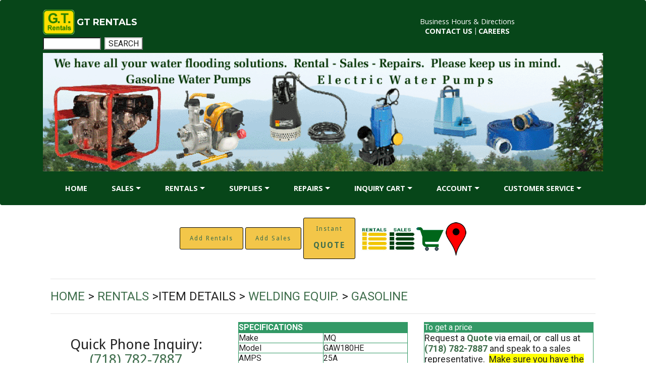

--- FILE ---
content_type: text/html; charset=utf-8
request_url: https://gtrentals.com/item.aspx?Item=419
body_size: 76536
content:


<html>
<head>
<link rel="SHORTCUT ICON" href="../main.ico"/> 
<title>Welcome to G.T. RENTALS - Construction Equipment Rentals - Sales - Repairs - Supplies</title>
  <meta charset="UTF-8">
  <meta http-equiv="X-UA-Compatible" content="IE=edge">
  <meta name="viewport" content="width=device-width, initial-scale=1">
  <link rel="shortcut icon" href="assets/images/logo2.gif" type="image/x-icon">
  <meta name="description" content="Construction Equipment, Supplies, Parts, Sales, Rentals, Repairs.">
  <script type="text/javascript" src="//cdn.rlets.com/capture_configs/04a/be0/079/97240e496e77d1425c11c4a.js" async="async"></script>
 <script> 
  function spc(){
    $('.modal-bodyB').load('modal_cart_items.aspx'); 
    $('#myModalB').modal({show:true});
   }; 

 function sptr(){
    $('.modal-bodyC').load('inc_keywords3.aspx?PT=RENTALS'); 
    $('#myModalC').modal({show:true});

};

 function spts(){
    $('.modal-bodyC').load('inc_keywords3.aspx?PT=SALES'); 
    $('#myModalC').modal({show:true});

};


</script>

  <link rel="stylesheet" href="https://fonts.googleapis.com/css?family=Lora:400,700,400italic,700italic&amp;subset=latin">
  <link rel="stylesheet" href="https://fonts.googleapis.com/css?family=Montserrat:400,700">
  <link rel="stylesheet" href="https://fonts.googleapis.com/css?family=Raleway:100,100i,200,200i,300,300i,400,400i,500,500i,600,600i,700,700i,800,800i,900,900i">
  <link rel="stylesheet" href="assets/bootstrap-material-design-font/css/material.css">
  <link rel="stylesheet" href="assets/et-line-font-plugin/style.css">
  <script src="https://cdnjs.cloudflare.com/ajax/libs/tether/1.4.0/js/tether.min.js"></script> 
  <link rel="stylesheet" href="assets/bootstrap/css/bootstrap.min.css">
  <link rel="stylesheet" href="assets/dropdown/css/style.css">
  <link rel="stylesheet" href="assets/socicon/css/socicon.min.css">
  <link rel="stylesheet" href="assets/web/assets/mo-icons/mobirise-icons.css">

  
   <link rel="stylesheet" href="assets/theme/css/style.css">
  <link rel="stylesheet" href="assets/mobirise-gallery/style.css">
  <link rel="stylesheet" href="assets/mobirise/css/mbr-additional.css" type="text/css">
  
  
  <style type="text/css">
  .styledH1 {
	  border: 2px solid white;
  }
  
  a:link {
	color: #3f6e4c;
}
a:visited {
	color: #3f6e4c;
}
a:hover {
	color: RED;
}

   .stylehhh1 {
	  color: #E6E6E6;
  }

   .stylem15 {
	  font-size: xx-small;
  }
  
  
a.stylemainhh2:visited, a.stylemainhh2:link {color: #f3c649;}
a.stylemainhh2:hover {color: white;}

  .mobileHide { display: inline; background-color:green;
} 

  /* Smartphone Portrait and Landscape */ 
  @media only screen 
    and (min-width : 320px) 
    and (max-width : 1000px)
    { 
     .mobileHide {  display: none; 
     				background-color:aqua;
     				}
     
  }
.mobileShow {display: none;} 

  /* Smartphone Portrait and Landscape */ 
  @media only screen 
    and (min-width : 320px) 
    and (max-width : 1000px){ 
      .mobileShow {display: inline;}
  }
  
  
.mobileTinyShow {display: none;} 

  /* Smartphone Portrait and Landscape */ 
  @media only screen 
    and (min-width : 320px) 
    and (max-width : 450px){ 
      .mobileTinyShow {display: inline;}
  }


  .mobileTinyHide1 { display: inline; 
} 

  /* Smartphone Portrait and Landscape */ 
  @media only screen 
    and (min-width : 320px) 
    and (max-width : 450px)
    { 
     .mobileTinyHide1 {  display: none; }
     
  }


  
  .mobileTinyHide { display: inline; background-color:green;
} 

  /* Smartphone Portrait and Landscape */ 
  @media only screen 
    and (min-width : 320px) 
    and (max-width : 450px)
    { 
     .mobileTinyHide {  display: none; }
     
  }

  
.mobileMidShow {display: none;} 

  /* Smartphone Portrait and Landscape */ 
  @media only screen 
    and (min-width : 770px) 
    and (max-width : 1000px){ 
      .mobileMidShow {display: inline;}
  }

  
   .sthlehd2 {
	  text-align: left;
	  color: #FFFFFF;
	  font-size: x-large;
  }

 .sthlehd3 {
	  text-align: center;
	    }

   .sthlehd4 {
	  font-size:medium;
  }

   </style>
  
  
  
  
</head>
 
<section id="menu-o">

    <nav class="navbar navbar-dropdown
    
 
 ">
        <div class="container">

           
        <table  style="height: 35px;width:100%;border-color:black; border-width:3px"  cellpadding="3" cellspacing="3">
				
                  				
				  <tr>
<td >
<table cellpadding="4" cellspacing="4" style="width: 100%">
	<tr>
		<td style="width: 0">&nbsp;<table  cellpadding="2" style="width: 200px"  ><tr>
                  <td colspan="2" >
                  <a href="default.aspx" >
	<img src="assets/images/logo2.gif" alt="We Simplify Construction!" width="63" height="50" ></a>
                        <a class="navbar-caption" href="default.aspx">GT RENTALS</a>
                        </td>
                        </tr><tr>
				<form name="fh1"method="POST" action="search_results.aspx">
					<td  style=" height: 36px; width: 126px;">
					<input type="text" name="searchall" Style="width: 115px"></td>
					<td  style=" height: 36px; width: 94px;">&nbsp;<input type="submit" value="SEARCH" name="B1" style="background-color:white; border-color: silver;"> 
					<input type="hidden" name="THIS_PAGE" value="/item.aspx">
					</form></tr></table>
		
		
</td>
		<td>
		
		
		
		
		</td>
		<td class="text-xs-center">	  <a class="link" data-toggle="modal" data-target="#myModalE" href="#">Business Hours & Directions</a><br>
				<strong> 
		<a class="link" href="contact.aspx" >CONTACT US</a> <span class="stylehhh1">|</span> <a class="link" href="careers.aspx" >CAREERS</a></strong></td>
	</tr>
	<tr>
		<td colspan="3">
		
		<div class="mobileHide sthlehd2">
						<table cellpadding="4" cellspacing="4" style="width: 100%">
							<tr>
								<td><center><img width="100%" src="../files/LETTERS/15.gif" onERROR = "this.src='../images/logo2.gif';"></center></td>
							</tr>
						</table></div>
						<div class="mobileShow sthlehd2">
						
						<center>Tel: <a class="styleff-2" href="tel:7187827887">(718) 782-7887</a></center></div>
		
		
		
		</td>
	</tr>
</table>
					  </td>
</tr>
<tr>
												
				<td width="100%" align="center">
	                    <ul class="nav-dropdown collapse  nav navbar-nav navbar-toggleable-sm sthlehd3" id="exCollapsingNavbar">
                   
                   
                   
                    <li class="nav-item dropdown">
                    <a class="nav-link link "  href="default.aspx" aria-expanded="false">HOME</a>
                    </li>

                   
                    <li class="nav-item dropdown">
                    <a class="nav-link link dropdown-toggle" data-toggle="dropdown-submenu" href="about.aspx" aria-expanded="false">SALES</a>
                    <div class="dropdown-menu">
                    <a class="dropdown-item" href="sales.aspx">Equip. &amp; Tools</a>
                    <a class="dropdown-item" href="accessories.aspx">Accessories</a>
                    <a class="dropdown-item" href="parts.aspx">Parts</a>   
                    <a class="dropdown-item" href="used.aspx">Used Equipment</a> 
                    </div> </li>
                                    
 <li class="nav-item dropdown">
                    <a class="nav-link link dropdown-toggle" data-toggle="dropdown-submenu" href="about.aspx" aria-expanded="false">RENTALS</a>
                    <div class="dropdown-menu">
                    <a class="dropdown-item" href="Rentals.aspx">On Line Catalog</a>
                    <a class="dropdown-item" href="Rental_requirements.aspx">Rental Requirements</a>
                     </div> </li>

                     <li class="nav-item dropdown">
                    <a class="nav-link link dropdown-toggle" data-toggle="dropdown-submenu" href="about.aspx" aria-expanded="false">SUPPLIES</a>
                    
                    <div class="dropdown-menu">
                    <a class="dropdown-item" href="supplies.aspx">On Line Catalog</a>
               </div> </li>

                     <li class="nav-item dropdown">
                    <a class="nav-link link dropdown-toggle" data-toggle="dropdown-submenu" href="about.aspx" aria-expanded="false">REPAIRS</a>
                    
                    <div class="dropdown-menu">
                    <a class="dropdown-item" href="repairs.aspx">Authorized Service Center</a>
                     <a class="dropdown-item" href="repairs.aspx">In House Repairs</a>
                      <a class="dropdown-item" href="repairs.aspx">On Site Repairs</a>
                    </div> </li>

                    <li class="nav-item dropdown"><a class="nav-link link dropdown-toggle" href="mylist.aspx" aria-expanded="false" data-toggle="dropdown-submenu">INQUIRY CART</a>
                    <div class="dropdown-menu"><a class="dropdown-item" href="mylist.aspx">My List<br></a
                    ><a class="dropdown-item" href="history.aspx">Inquiry History<br></a>
                    </div>
                    </li>
                    <li class="nav-item dropdown"><a class="nav-link link dropdown-toggle" href="#" aria-expanded="false" data-toggle="dropdown-submenu">ACCOUNT</a>
                     <div class="dropdown-menu">
                     <a class="dropdown-item" href="account.aspx">Account Info<br></a>
                     <a class="dropdown-item" href="register.aspx">Register<br></a>
                      <a class="dropdown-item" data-toggle="modal" href="#myModal2">Sign-in<br></a>
                    <a class="dropdown-item" href="privacy.aspx">Privacy Policy<br></a>
                    <a class="dropdown-item" href="reminder.aspx">Password Reminder<br></a>
                     <a class="dropdown-item" href="terms.aspx">Terms of Use<br></a>
 					<a class="dropdown-item" href="contact.aspx">More Info<br></a>
 					

                    
                    </div>

                    
                    </li>
                    <li class="nav-item dropdown ">
                    <a class="nav-link link dropdown-toggle" data-toggle="dropdown-submenu" href="about.aspx" aria-expanded="true">CUSTOMER SERVICE</a>
                    <div class="dropdown-menu">
                    <a class="dropdown-item" href="about.aspx">About GT Rentals&nbsp;</a>
                    <a class="dropdown-item" href="experts.aspx">Ask a Specialist</a>
 					<a class="dropdown-item" href="credit_application.aspx" >Apply for Credit</a>   
                    <a class="dropdown-item" href="brands.aspx">Brands We Carry</a>
                    <a class="dropdown-item" href="careers.aspx">Career Opportunities</a>
                    <a class="dropdown-item" href="credit_authorization_new.pdf" target="_blank">Credit Card Authorization</a>
                    <a class="dropdown-item" href="contact.aspx">Contact Us</a>
                    <a class="dropdown-item" href="contact.aspx">Customer Service</a>
                    <a class="dropdown-item" href="insurance.aspx">Insurance Requirements</a>
                    <a class="dropdown-item" href="rental_contract_terms.aspx">Rental Contract Terms</a>
 					<a class="dropdown-item" href="rental_requirements.aspx">Rental Requirements</a>
 					<a class="dropdown-item" href="returns.aspx">Return Merchandise Policy</a>
 					<a class="dropdown-item" href="safety.aspx">Safety & Training</a>
 					<a class="dropdown-item" href="specials.aspx">Specials</a>
                    
                    
                    
                    
                    </div>
                    </li>
                   
                    </ul>
               <button class="navbar-toggler pull-xs-right hidden-md-up" type="button" data-toggle="collapse" data-target="#exCollapsingNavbar">
                        <div class="hamburger-icon"></div>
                    </button>
                     <button hidden="" class="navbar-toggler navbar-close" type="button" data-toggle="collapse" data-target="#exCollapsingNavbar">
                        <div class="close-icon"></div></button>

                     </td>
                  </tr>
			</table>
</div>
    </nav><br><br><br><br><br>
    <div class="mobileHide">
    <br><br><br><br><br><br><br><br><br><br>
    </div>
     <div class="mobileMidShow">
    <br><br><br>
    </div>

     
<head>
<style type="text/css">
.stylemainm2 {
	text-align: left;
}
</style>
</head>

 
<div class="container">
 

  <!-- Modal -->
  <div class="modal fade" id="myModal2" role="dialog">
    <div class="modal-dialog">
      <!-- Modal content-->
      <div class="modal-content">
        <div class="modal-header">
          <button type="button" class="close" data-dismiss="modal">&times;</button>
          <h4 class="modal-title"> Welcome back, sign in below.</h4>
       
        </div>
        <div class="modal-body">
         <form action="sign-in.aspx" method="post"  id="form2">

                           <table cellpadding="0" cellspacing="0">
							   <tr>
								   <td>
								   
								   <div class="col-xs-12 ">
                                <div class="stylemainm2">
                                <h2>Existing Members</h2>
                                    <label class="form-control-label" for="form1-a-email">
									Email<span class="form-asterisk">*</span></label>
                                    <input type="email" class="form-control" name="EML" required="" data-form-field="Email" id="form1-a-email">
                                </div>
                            </div>
								  	 <div class="col-xs-6 ">
                                <div class="stylemainm2">
                               
                                    <label class="form-control-label" for="form1-a-name">
									Password:<span class="form-asterisk">*</span></label>
                                    <input type="password" class="form-control" name="PSD" required="" data-form-field="Name" id="form1-a-name">
                                </div>
                            </div>
							<div class="col-xs-12 ">
							 <div class="stylemainm2">
<br>
                            	 <button class="btn btn-black btn-black-outline" type="submit">SIGN-IN
								 </button>
								 &nbsp;&nbsp;
								 <a class="btn btn-warning btn-black-outline" href="register.aspx">
				Register (Non Guest)</a>   
															 <hr>
							</div>	
							</div>	
							<div class="col-xs-12 ">
							 <div class="stylemainm2">

							<br><h2>Guests</h2>
                            	 <div class="text-xs-center"> </div>
                           	 
                            	 <a class="btn btn-warning  btn-black-outline" href="register_guest.aspx">
				CONTINUE AS A GUEST</a>         
								 <br>
								 <br>Guests, simply provide your email and name 
								 and get your quote.</div>	
							</div>					   
								   </td>
							   </tr>
						   </table>
			</form>			   
        </div>
       
        <div class="modal-footer">
        
								 <a class="btn btn-warning btn-black-outline" href="reminder.aspx">
				Forgot Password</a>
          <button type="button" class="btn btn-default" data-dismiss="modal">Close</button>
        </div>
      </div>
      
    </div>
  </div> 
</div>

<center> 
 <div class="modal fade" id="myModalB" role="dialog">
    <div class="modal-dialog">
      <div class="modal-content">
        <div class="modal-header">
          <button type="button" class="close" data-dismiss="modal">&times;</button>
          <h4 class="modal-title"> Current Inquiry - Not Yet Submitted</h4>
       
        </div>
        <div class="modal-bodyB">
        No Items!
         </div>
         <div class="modal-footerB">
          <br>
          <a class="btn btn-black btn-black-outline" href="mylist.aspx">
					CART</a>


          <button type="button" class="btn btn-default" data-dismiss="modal">Close</button>
          
          <br><br>
        </div>

  </div> 
</div>
</div>
</center><head>
<style type="text/css">
.stylemainm2 {
	text-align: left;
}
</style>
</head>

<div class="container" >
    <!-- Trigger the modal with a button -->
    <br>
  

  <!-- Modal -->
  <div class="modal fade" id="myModalC" role="dialog">
    <div class="modal-dialog">
      <!-- Modal content-->
      <div class="modal-content">
        <div class="modal-header">
        <form name="fh2"method="POST" action="search_results.aspx?fn=SI">
          <button type="button" class="close" data-dismiss="modal">&times;</button>
          <h4 class="modal-title"> 
          <div class="text-xs-center"> 

										<input type="text" name="searchall" Style="width: 170px" required="" data-form-field="searchall">			

						
					 <input type="submit" value="SEARCH" name="B1" style="background-color:white; border-color: silver;"> 
				 </div></h4>
       </form>
        </div>
        <div class="modal-bodyC">      
         </div>
         <div class="modal-footer">
          <button type="button" class="btn btn-default" data-dismiss="modal">Close</button>
        </div>

  </div> 
</div>
</div>
</div><head>
<style type="text/css">
.stylemdl2 {
	text-align: left;
}
.stylemdl3 {
	color: rgb(0, 0, 0);
}
.stylemdl4{
	text-align: center;
}
.stylemdl5{
	font-size: x-large;
}
.stylemdl7 {
	text-align: center;
	font-size: x-large;
}
.stylemdl8 {
	font-size: x-large;
	color: #0EA229;
}
</style>
</head>

<div class="container" >
    <!-- Trigger the modal with a button -->
    <br>
  

  <!-- Modal -->
  <div class="modal fade" id="myModalE" role="dialog">
    <div class="modal-dialog">
      <!-- Modal content-->
      <div class="modal-content">
        <div class="modal-header">
        <H2 class="stylemdl7">Business Hours &amp; Contact Info</H2>
        <form name="FL1"method="POST" action="search_results.aspx?fn=SI">
          <button type="button" class="close" data-dismiss="modal">&times;</button>
          <h4 class="modal-title"> 
          
            <div class="text-xs-center"> 

										<span class="stylemdl8"> 										
										GT Rentals<span style="font-size: 0.875rem; line-height: 1.5;" class="stylemdl3">
										</span>
										</span>  

										<span style="font-size: 0.875rem; line-height: 1.5;" class="stylemdl3">
										<br>310 Nassau Avenue<br>
Brooklyn, NY 11222<br>Phone: &nbsp;<a class="" href="tel:7187827887">(718) 782-7887</a>&nbsp;<br><br>
				<span class="stylemdl8"  ><u >Business Hours:</u></span><br>MONDAY-FRIDAY&nbsp;&nbsp; 6:30AM TO 5PM<br>SATURDAY &nbsp; &nbsp; &nbsp; &nbsp; &nbsp; &nbsp; &nbsp;7AM TO 
										12PM<br><br>
										</span>
						<strong><span style="font-size: 0.875rem; line-height: 1.5;" class="stylemdl3">
										FREE CUSTOMER PARKING</span></strong><span style="color: rgb(255, 255, 255); font-size: 0.875rem; line-height: 1.5;"><br>
										</span>
										<span style="font-size: 0.875rem; line-height: 1.5;" class="stylemdl3">
						<strong>W</strong></span><strong><span style="font-size: 0.875rem; line-height: 1.5;" class="stylemdl3">E 
										DELIVER TO YOUR JOB SITE<br><br></span></strong> 

										<input type="text" name="searchall" Style="width: 170px" required="" data-form-field="searchall">			

						
					 <input type="submit" value="SEARCH" name="B1" style="background-color:white; border-color: silver;"> 
					<input type="hidden" name="THIS_PAGE" value="/item.aspx">
					  &nbsp;
            							<br><span class="stylemdl8"  >We Deliver 
										Mon-Fri&nbsp; 7AM to 3PM<br>
										<br>
										
										<div class="mbr-map"><iframe frameborder="0" style="border:0" src="https://www.google.com/maps/embed/v1/place?key=AIzaSyA0Dx_boXQiwvdz8sJHoYeZNVTdoWONYkU&amp;q=310Nassau Avenye, Brooklyn, NY 11222" allowfullscreen=""></iframe></div>
										</span></div>  
        </h4>
       </form>
        </div>
        <div class="modal-bodyE">      
         </div>
          <div class="modal-footer">
     
					

          <button type="button" class="btn btn-default" data-dismiss="modal">Close</button>
        </div>


  </div> 
</div>
</div>
</div> 
     
    
    <div class="container">
        <div class="row" ><br><center>
  
   
  <a class="btn btn-warning" Data-toggle="modal" data-target="#" onclick="sptr();" href="#">
 		   Add Rentals</a>
 		   
 		   <a class="btn btn-warning" Data-toggle="modal" data-target="#" onclick="spts();" href="#">
 		   Add Sales</a>


					
  					
 
  <a class="btn btn-warning" data-toggle="modal" data-target="#myModal2" href="#">
 		   Instant <br> <span class="sthlehd4"><strong>QUOTE</strong></span></a>

	 &nbsp;
	 <a data-toggle="modal" data-target="#" onclick="sptr();" href="#">
 <img height="47" src="../images/Top_rent3.jpg" alt="Rental Categories" ></a>	      
<a data-toggle="modal" data-target="#" onclick="spts();" href="#">
 <img height="47" src="../images/Top_sale3.jpg" alt="Sales Categories" ></a>
 	
 	
<a  data-toggle="modal" data-target="#myModalB" href="#">
 <img  src="../images/cart1.gif" ></a>

		<a  data-toggle="modal" data-target="#myModalE" href="#">
 <img  src="../images/pin1.png" alt="Our Location"></a>

	
				
</center>

       
            </div>
        </div>
</section>

<head>
<title>CONSTRUCTION RENTALS - MQ - GAW180HE- WELDING EQUIP. 
- GASOLINE   </title>
<meta http-equiv="Content-Type" content="text/html; charset=iso-8859-1">
<meta name="description" content="RENTALS - MQ - GAW180HE - WELDING EQUIP. - GASOLINE" />
<meta name="keywords" content="gaw180he, generator welder, welder, generator,multiquip welder, gasoline welder" /> 
<style type="text/css">
.stylemain1 {
	font-size: medium;
}
.stylemain2 {
	font-size: x-large;
}
.stylemain3 {
	border: 5px solid #008000;
}

.stylemain4 {
	background-color: #339966;
}
.stylemain5 {
	font-size: large;
	color: #FFFFFF;
}

.STYLEMAIN6 {
	color: #FFFFFF;
	font-size: medium;
}

.stylemain7 {
	background-color: #FFFF00;
}

.stylemain8 {
	font-size: large;
}
a.stylemain20:visited, a.stylemain2:link {color: white;}
a.stylemain20:hover {color: white;}

.stylemain41 {
	font-size: large;
	color: #068716;
}

</style>


<script type="text/javascript" language=javascript>


function cdates(s,e)
{
var sdate = new Date(s);var edate = new Date(e);   
if (sdate !='' && edate != '' && edate!='undefined' && sdate!='undefined' ) {
  var sy1 = sdate.getFullYear();    var sd1 = sdate.getDate();  var sm1 = sdate.getMonth();  var ey1 = edate.getFullYear();  var ed1 = edate.getDate();  var em1 = edate.getMonth();  var cd = '';
   if (sy1 > ey1 && sy1 != '' && ey1 !='' )
  {  cd = "GREATER";  }
  if (sy1 == ey1 && sy1 != '' && ey1 !='' )
  {  if (sm1 == em1 && sm1 != '' && em1 !='' ){if (sd1 == ed1 && sd1 != '' && ed1 !='' )
		{cd="EQUAL";}	if (sd1 > ed1 && sd1 != '' && ed1 !='' )	{cd="GREATER";}	if (sd1 < ed1 && sd1 != '' && ed1 !='' )	{cd="LESS";	}
				}  /* eq m */	 if (sm1 > em1 && sm1 != '' && em1 !='' )	{cd="GREATER";}	 if (sm1 < em1 && sm1 != '' && em1 !='' )	{cd="LESS";}} /* eq y */ 
					if (sy1 > ey1 && sy1 != '' && ey1 !='' )  	{cd="GREATER";}    	if (sy1 < ey1 && sy1 != '' && ey1 !='' )  	{cd="LESS";} }  /* ne */
return(cd);

}


function spp(ditem){
    $('.modal-bodyA').load('modal_add_to_cart2.aspx?item='+ditem); 
    $('#myModalA').modal({show:true});
};

function ctime(ditem) {
//alert("Started");
var st ="START_TIME";
var et ="END_TIME";
var sd ="START";
var ed ="ENDD";
var tt = "ttimes"+ditem;
var qq = "QTY";
var msg = "MSG"+ditem;
var btn = "Button1";
var terr = "";
    var stime = parseInt(document.getElementById(st).value) ;
    var etime = parseInt(document.getElementById(et).value) ;    
    var sdate =  new Date((document.getElementById(sd).value));
    var edate =  new Date((document.getElementById(ed).value));
    var qty = parseInt(document.getElementById(qq).value);
    edate=edate.toLocaleDateString('en-US');
    sdate=sdate.toLocaleDateString('en-US');
    var cd = cdates(sdate,edate);

if (cd=='EQUAL' )
{

     	if (stime >= etime && etime !='' )
 	{
  
       document.getElementById(msg).innerText  = 'OOPS. The End Time Must be Greater than the Start Time of Your Rental. Please Revise.[1]';
	   document.getElementById(btn).disabled = true;
	   document.getElementById(tt).className = "STYLEDD10";
	   document.getElementById(tt).style.borderColor = "red";
	   document.getElementById(tt).style.borderWidth = "5px";
	   terr = "Y";

 	}    
   		else
    {

 		document.getElementById(msg).innerText  = '';
  		document.getElementById(btn).disabled = false;
  		document.getElementById(tt).style.borderColor = "";
   		document.getElementById(tt).style.borderWidth = "";
 		document.getElementById(tt).className = "";
	} // times
	} // equal
	
	
if (cd=='LESS' && terr=='')
	{
  		document.getElementById(msg).innerText  = '';
  		document.getElementById(btn).disabled = false;
  		document.getElementById(tt).style.borderColor = "";
   		document.getElementById(tt).style.borderWidth = "";
 		document.getElementById(tt).className = "";


} // less
	
	
if (cd=='GREATER' && edate !='' && terr == '')
	{
		alert(sdate+'-----'+edate);
		document.getElementById(msg).innerText  = 'OOPS. The End DATE Must be Greater than the Start Date of Your Rental. Please Revise. [2]';
    	document.getElementById(btn).disabled = true;
	 	document.getElementById(tt).className = "STYLEDD3";
	 	document.getElementById(tt).style.borderColor = "red";
	 	document.getElementById(tt).style.borderWidth = "5px";
	 	terr = "Y";
	}// greater
	
	if (terr=='')
	{
	
	 if (isNaN(qty))
 	{ 
       document.getElementById(msg).innerText  = 'OOPS. Please Provide QTY [4]';
	   document.getElementById(btn).disabled = true;
	   document.getElementById(tt).className = "STYLEDD10";
	   document.getElementById(tt).style.borderColor = "red";
	   document.getElementById(tt).style.borderWidth = "5px";
	   terr = "Y";
 	}    
   		else
    {
 		document.getElementById(msg).innerText  = '';
  		document.getElementById(btn).disabled = false;
  		document.getElementById(tt).style.borderColor = "";
   		document.getElementById(tt).style.borderWidth = "";
 		document.getElementById(tt).className = "";
	} // times
			  
  if (edate == '' ||  sdate =='' || edate=='Invalid Date' || sdate=='Invalid Date'  )
 	{ 
       document.getElementById(msg).innerText  = 'OOPS. Please Provide Start Date & End Date [5]';
	   document.getElementById(btn).disabled = true;
	    document.getElementById(tt).className = "STYLEDD10";
	   document.getElementById(tt).style.borderColor = "red";
	   document.getElementById(tt).style.borderWidth = "5px";

 	}   
}
 	
 	 } // function    


   
</script>

</head>



  <div class="modal fade" id="myModalA" role="dialog">
    <div class="modal-dialog">
      <div class="modal-content">
        <div class="modal-header">
          <button type="button" class="close" data-dismiss="modal">&times;</button>
          <h4 class="modal-title"> ADD ITEM TO INQUIRY CART</h4>
        </div>
               <div class="modal-bodyA">
              <br>
        	<center ><img height="24" src="../images/loading.gif" width="24"></center>
        	<br>
</div>    
 
 </div> </div> </div>  
       


<section class="mbr-section article mbr-section__container" id="content7-16" style="background-color: rgb(255, 255, 255); padding-top: 20px; padding-bottom: 20px;">

    <div class="container">
    

    <div class="col-xs-12 ">
    
   
   <hr>        
          <a href="default.aspx">
		   <span class="stylemain2">HOME</span></a><span class="stylemain2"> &gt; 
		   </span> <a href="RENTALS.ASPX"> 
		   <span class="stylemain2"> RENTALS
		   </span></a>  <span class="stylemain2">&gt;ITEM DETAILS &gt;
          </span>
          <a href="RENTALS.ASPX?D=WELDING EQUIP.&FN=SI"> 
		   <span class="stylemain2"> WELDING EQUIP.
		   </span></a> 
           <span class="stylemain2">&gt;
          </span>
          <a href="RENTALS.ASPX?D=WELDING EQUIP.&C=GASOLINE&FN=SI"> 
		   <span class="stylemain2"> GASOLINE
		   </span></a>          
<hr>
        <div class="row">
            <div class="col-xs-12 col-md-4">
                     <table border="0" cellpadding="4" cellspacing="0" style="border-collapse: collapse" bordercolor="#8AC2E3" width="100%" >
        <tr>
            <td  valign="top" >
         
          

	





        </td></tr></table>  
        <center>
        <h3><br>Quick Phone Inquiry:<br><a class="" href="tel:7187827887">(718) 782-7887</a></h3>
        </center>
        
    					              
            
<section class="mbr-section mbr-section__container" id="buttons1-k" style=" padding-top: 20px; padding-bottom: 20px;">

    <div class="container">
        <div class="row">
            <div class="col-xs-12">
                <div class="text-xs-center"><a class="btn btn-warning stylemain20 " data-toggle="modal" href="#myModal2">
					ADD TO CART FOR A QUOTE</a>          </div>
                
                
            </div>
        </div>
    </div>

</section>
</center>
      
          <table border="0" cellpadding="0" cellspacing="0" style="border-collapse: collapse" bordercolor="#111111" width="100%" id="AutoNumber20">
            <tr>
              <td width="50%">
        	<a data-toggle="modal" href="#myModal">
          <img border="0" src="../FILES/F/F_419.gif" onERROR = "this.src='../images/logo2.gif';" width="100%"></a><br>
         
         
          
          
                                
              </td><td></td></tr><tr>
              <td colspan="2" width="50%">
               <center>
          <div class="container">
  <h2></h2>
  <!-- Trigger the modal with a button -->
  <button type="button" class="btn btn-info btn-lg" data-toggle="modal" data-target="#myModal">
 More Images</button>

  <!-- Modal -->
  <div class="modal fade" id="myModal" role="dialog">
    <div class="modal-dialog">
      <!-- Modal content-->
      <div class="modal-content">
        <div class="modal-header">
          <button type="button" class="close" data-dismiss="modal">&times;</button>
          <h4 class="modal-title"> Generators Welders</h4>
        </div>
        <div class="modal-body">
                           <table cellpadding="0" cellspacing="0">
							   <tr>
								   <td>
								   



    <!-- #region Jssor Slider Begin -->
    <!-- Generator: Jssor Slider Maker -->
    <!-- Source: https://www.jssor.com -->
    <script src="../js/jquery-1.11.3.min.js" type="text/javascript"></script>
    <script src="../js/jssor.slider-25.2.1.min.js" type="text/javascript"></script>
    <script type="text/javascript">
        jQuery(document).ready(function ($) {

            var jssor_1_SlideshowTransitions = [
              {$Duration:1400,x:0.25,$Zoom:1.5,$Easing:{$Left:$Jease$.$InWave,$Zoom:$Jease$.$InSine},$Opacity:2,$ZIndex:-10,$Brother:{$Duration:1400,x:-0.25,$Zoom:1.5,$Easing:{$Left:$Jease$.$InWave,$Zoom:$Jease$.$InSine},$Opacity:2,$ZIndex:-10}},
              {$Duration:1500,x:0.5,$Cols:2,$ChessMode:{$Column:3},$Easing:{$Left:$Jease$.$InOutCubic},$Opacity:2,$Brother:{$Duration:1500,$Opacity:2}},
              {$Duration:1500,x:0.3,$During:{$Left:[0.6,0.4]},$Easing:{$Left:$Jease$.$InQuad,$Opacity:$Jease$.$Linear},$Opacity:2,$Outside:true,$Brother:{$Duration:1000,x:-0.3,$Easing:{$Left:$Jease$.$InQuad,$Opacity:$Jease$.$Linear},$Opacity:2}},
              {$Duration:1200,x:0.25,y:0.5,$Rotate:-0.1,$Easing:{$Left:$Jease$.$InQuad,$Top:$Jease$.$InQuad,$Opacity:$Jease$.$Linear,$Rotate:$Jease$.$InQuad},$Opacity:2,$Brother:{$Duration:1200,x:-0.1,y:-0.7,$Rotate:0.1,$Easing:{$Left:$Jease$.$InQuad,$Top:$Jease$.$InQuad,$Opacity:$Jease$.$Linear,$Rotate:$Jease$.$InQuad},$Opacity:2}},
              {$Duration:1600,x:1,$Rows:2,$ChessMode:{$Row:3},$Easing:{$Left:$Jease$.$InOutQuart,$Opacity:$Jease$.$Linear},$Opacity:2,$Brother:{$Duration:1600,x:-1,$Rows:2,$ChessMode:{$Row:3},$Easing:{$Left:$Jease$.$InOutQuart,$Opacity:$Jease$.$Linear},$Opacity:2}},
              {$Duration:1600,y:-1,$Cols:2,$ChessMode:{$Column:12},$Easing:{$Top:$Jease$.$InOutQuart,$Opacity:$Jease$.$Linear},$Opacity:2,$Brother:{$Duration:1600,y:1,$Cols:2,$ChessMode:{$Column:12},$Easing:{$Top:$Jease$.$InOutQuart,$Opacity:$Jease$.$Linear},$Opacity:2}},
              {$Duration:1200,y:1,$Easing:{$Top:$Jease$.$InOutQuart,$Opacity:$Jease$.$Linear},$Opacity:2,$Brother:{$Duration:1200,y:-1,$Easing:{$Top:$Jease$.$InOutQuart,$Opacity:$Jease$.$Linear},$Opacity:2}},
              {$Duration:1500,x:-0.1,y:-0.7,$Rotate:0.1,$During:{$Left:[0.6,0.4],$Top:[0.6,0.4],$Rotate:[0.6,0.4]},$Easing:{$Left:$Jease$.$InQuad,$Top:$Jease$.$InQuad,$Opacity:$Jease$.$Linear,$Rotate:$Jease$.$InQuad},$Opacity:2,$Brother:{$Duration:1000,x:0.2,y:0.5,$Rotate:-0.1,$Easing:{$Left:$Jease$.$InQuad,$Top:$Jease$.$InQuad,$Opacity:$Jease$.$Linear,$Rotate:$Jease$.$InQuad},$Opacity:2}},
              {$Duration:1600,x:-0.2,$Delay:40,$Cols:12,$During:{$Left:[0.4,0.6]},$SlideOut:true,$Formation:$JssorSlideshowFormations$.$FormationStraight,$Assembly:260,$Easing:{$Left:$Jease$.$InOutExpo,$Opacity:$Jease$.$InOutQuad},$Opacity:2,$Outside:true,$Round:{$Top:0.5},$Brother:{$Duration:1000,x:0.2,$Delay:40,$Cols:12,$Formation:$JssorSlideshowFormations$.$FormationStraight,$Assembly:1028,$Easing:{$Left:$Jease$.$InOutExpo,$Opacity:$Jease$.$InOutQuad},$Opacity:2,$Round:{$Top:0.5}}},
              {$Duration:700,$Opacity:2,$Brother:{$Duration:1000,$Opacity:2}},
              {$Duration:1200,x:1,$Easing:{$Left:$Jease$.$InOutQuart,$Opacity:$Jease$.$Linear},$Opacity:2,$Brother:{$Duration:1200,x:-1,$Easing:{$Left:$Jease$.$InOutQuart,$Opacity:$Jease$.$Linear},$Opacity:2}}
            ];

            var jssor_1_options = {
              $AutoPlay: 1,
              $FillMode: 5,
              $SlideshowOptions: {
                $Class: $JssorSlideshowRunner$,
                $Transitions: jssor_1_SlideshowTransitions,
                $TransitionsOrder: 1
              },
              $BulletNavigatorOptions: {
                $Class: $JssorBulletNavigator$
              }
            };

            var jssor_1_slider = new $JssorSlider$("jssor_1", jssor_1_options);

            /*#region responsive code begin*/
            function ScaleSlider() {
                var containerElement = jssor_1_slider.$Elmt.parentNode;
                var containerWidth = containerElement.clientWidth;
                if (containerWidth) {
                    var MAX_WIDTH = 600;

                    var expectedWidth = containerWidth;

                    if (MAX_WIDTH) {
                        expectedWidth = Math.min(MAX_WIDTH, expectedWidth);
                    }

                    jssor_1_slider.$ScaleWidth(expectedWidth);
                }
                else {
                    window.setTimeout(ScaleSlider, 30);
                }
            }

            ScaleSlider();
            $(window).bind("load", ScaleSlider);
            $(window).bind("resize", ScaleSlider);
            $(window).bind("orientationchange", ScaleSlider);
            /*#endregion responsive code end*/
        });
    </script>
    <style>
        .jssorb072 .i {position:absolute;color:#000;font-family:"Helvetica neue",Helvetica,Arial,sans-serif;text-align:center;cursor:pointer;z-index:0;}
        .jssorb072 .i .b {fill:#fff;opacity:.3;}
        .jssorb072 .i:hover {opacity:.7;}
        .jssorb072 .iav {color:#fff;}
        .jssorb072 .iav .b {fill:#000;opacity:.5;}
        .jssorb072 .i.idn {opacity:.3;}
    </style>
    <div id="jssor_1" style="position:relative;margin:0 auto;top:0px;left:0px;right:0px;width:250px;height:233px;overflow:hidden;visibility:hidden;">
        <!-- Loading Screen -->
        <div data-u="loading" style="position:absolute;top:0px;left:0px;background:url('img/loading.gif') no-repeat 50% 50%;background-color:rgba(0, 0, 0, 0.7);"></div>
        <div data-u="slides" style="cursor:default;position:relative;top:0px;left:0px;width:250px;height:233px;overflow:hidden;">



 <div>
                <img data-u="image" src="../FILES/F/F_419.gif" onERROR = "this.src='../images/logo2.gif';" />
                <div u="thumb"><h2>The Right Equipment When you Need It! -../FILES/F/F_419.gif</h2></div>
            </div>





   </div>
 <div data-u="navigator" class="jssorb072" style="position:absolute;bottom:12px;right:12px;" data-autocenter="1" data-scale="0.5" data-scale-bottom="0.75">
            <div data-u="prototype" class="i" style="width:24px;height:24px;font-size:12px;line-height:24px;">
                <svg viewbox="0 0 16000 16000" style="position:absolute;top:0;left:0;width:100%;height:100%;z-index:-1;">
                    <circle class="b" cx="8000" cy="8000" r="6666.7"></circle>
                </svg>
                <div data-u="numbertemplate" class="n"></div>
            </div>
        </div>
    
 

 
    
								   
								   </td>
							   </tr>
						   </table>
						   
        </div>
        <div class="modal-footer">
          <button type="button" class="btn btn-default" data-dismiss="modal">Close</button>
        </div>
      </div>
      
    </div>
  </div>
  
</div>

          </center>
                             
              
              </td>
            </tr>
          </table><br>
    
          	  <table cellpadding="3" cellspacing="3" class="style1" style="width: 100%">
				  <tr>
					  <td>
					  
 					              
            
<section class="mbr-section mbr-section__container" id="buttons1-k" style=" padding-top: 20px; padding-bottom: 20px;">

    <div class="container">
        <div class="row">
            <div class="col-xs-12">
                <div class="text-xs-center"><a class="btn btn-warning stylemain20 " data-toggle="modal" href="#myModal2">
					ADD TO CART FOR A QUOTE</a>          </div>
                
                
            </div>
        </div>
    </div>

</section>

					  
					  <strong><span class="stylemain1">To get a personalized quote, add to your cart. All merchandises are sold at the store only.</span></strong></td>
				  </tr>
			  </table>
			  <br>
          	<table border="1" cellpadding="2" cellspacing="0" style="border-collapse: collapse" bordercolor="#E6F0E8" width="100%" id="AutoNumber18">
            <tr>
                  <td width="50%" bgcolor="#93DBB7">
          <b>Model:</b></td>
                  <td width="50%" bgcolor="#93DBB7">
          <b>
          GAW180HE</b>&nbsp;</td>                  
            </tr>
            <tr>
                  <td width="50%" bgcolor="#93DBB7"><font size="2">
                  CATALOG:</font></td>
                  <td width="50%" bgcolor="#93DBB7">700-275-9</td>                  
            </tr>
            
          </table>            
        <br>
        
         <!--  -->     
        <br>    

  
          <b><font size="4">
          WELDING EQUIP.</font></b><p>
          Generators Welders<p>
          Gasoline Generators/Welders.<br><p>
                      &nbsp;<p>
          <b><br>
&nbsp;</b>

            
                        </div>
            <div class="col-xs-12 col-md-4">   
            


              <div align="center">
                <center>
              
                
              <table border="1" cellpadding="3" style="border-collapse: collapse" bordercolor="#339966" width="99%" id="AutoNumber13">
                <tr>
                  <td width="100%" bgcolor="#339966" colspan="2" class="STYLEMAIN6" style="height: 21px">
				  <strong>SPECIFICATIONS</strong></td>
                </tr>
                 
                <tr>
                  <td width="50%">Make</td>
                  <td width="50%">MQ&nbsp;</td>
                </tr>
                <tr>
                  <td width="50%">Model</td>
                  <td width="50%">GAW180HE&nbsp;</td>
                </tr>
    			
				
<tr>
    <td width="20%">AMPS&nbsp;</td>
    <td width="20%">
    25A&nbsp;</td>
  </tr>

<tr>
    <td width="20%">DUTY CYCLE&nbsp;</td>
    <td width="20%">
    50% @ 180 A&nbsp;</td>
  </tr>

<tr>
    <td width="20%">ENGINE&nbsp;</td>
    <td width="20%">
    Honda GX-340&nbsp;</td>
  </tr>

<tr>
    <td width="20%">FUEL&nbsp;</td>
    <td width="20%">
    Gasoline&nbsp;</td>
  </tr>

<tr>
    <td width="20%">FUEL CONSUMPTION&nbsp;</td>
    <td width="20%">
    .93 gph&nbsp;</td>
  </tr>

<tr>
    <td width="20%">FUEL TANK&nbsp;</td>
    <td width="20%">
    3.7 gal&nbsp;</td>
  </tr>

<tr>
    <td width="20%">HEIGHT&nbsp;</td>
    <td width="20%">
    23.75"&nbsp;</td>
  </tr>

<tr>
    <td width="20%">HP&nbsp;</td>
    <td width="20%">
    9.5&nbsp;</td>
  </tr>

<tr>
    <td width="20%">LENGTH&nbsp;</td>
    <td width="20%">
    27.5"&nbsp;</td>
  </tr>

<tr>
    <td width="20%">MAX. WATTS&nbsp;</td>
    <td width="20%">
    3000&nbsp;</td>
  </tr>

<tr>
    <td width="20%">RPM&nbsp;</td>
    <td width="20%">
     3600 (Engine) &nbsp;</td>
  </tr>

<tr>
    <td width="20%">VOLTAGE&nbsp;</td>
    <td width="20%">
    120V&nbsp;</td>
  </tr>

<tr>
    <td width="20%">WEIGHT&nbsp;</td>
    <td width="20%">
    225 lbs&nbsp;</td>
  </tr>

<tr>
    <td width="20%">WIDTH&nbsp;</td>
    <td width="20%">
    22"&nbsp;</td>
  </tr>

				


              </table>&nbsp;<p>
                </center>
              </div>
              
               
        
          <table border="1" cellpadding="4" style="border-collapse: collapse" bordercolor="#339966" width="100%" id="AutoNumber15">
                <tr>
                  <td COLSPAN ="2" width="100%" bgcolor="#339966"><b>
                  <font color="#FFFFFF" size="3">RELATED ITEM DOCUMENTS</font></b></td>
                </tr>
                
                <tr>
                <td width="5%" height="17">
                <p align="center">
                <a href='../files/documents/464.pdf' target="_blank">
                <img border="0" src="../images/open.gif" width="17" height="16"></a></td>
                  <td width="95%">&nbsp;&nbsp;<a target="_blank" href="../files/documents/464.pdf">More Info</a>&nbsp;</td>
                </tr>
                
                <tr>
                <td width="5%" height="17">
                <p align="center">
                <a href='../files/documents/465.pdf' target="_blank">
                <img border="0" src="../images/open.gif" width="17" height="16"></a></td>
                  <td width="95%">&nbsp;&nbsp;<a target="_blank" href="../files/documents/465.pdf">More Info</a>&nbsp;</td>
                </tr>
                
              </table>
              
             
     <br>   

<table border="1" cellpadding="4" style="border-collapse: collapse" bordercolor="#339966" width="100%" id="AutoNumber17">
                <tr>
                  <td width="100%" bgcolor="#339966">
                  <font size="3" color="#FFFFFF">ADDITIONAL COMMENTS</font></td>
                </tr>
                <tr>
                  <td width="100%">The unit comes with the following receptacles: 125V GVCI, 20A, and 30A Twist Lock&nbsp;</td>
                </tr>
              </table>
          <b>&nbsp;</b>   
 <br>         
                   
          <table border="1" cellpadding="4" style="border-collapse: collapse" bordercolor="#339966" width="100%" id="AutoNumber17">
                <tr>
                  <td width="100%" bgcolor="#339966">
                  <font size="3" color="#FFFFFF">RECOMMENDED SAFETY USE</font></td>
                </tr>
                <tr>
                  <td width="100%">Use a welding mask when operating machine as a welder.<br>Do not switch control buttons, knobs when machine is working. Shutdown machine then do so&nbsp;</td>
                </tr>
              </table>
<b>&nbsp;</b>
    

      
            

 
        
              &nbsp;<table border="1" cellpadding="0" cellspacing="0" style="border-collapse: collapse" bordercolor="#339966" width="100%" id="AutoNumber16" height="86">
                <tr>
                  <td width="100%" height="86">
          <b> <font color="#339966">&nbsp;We Accept<br>
&nbsp;</font></b><img border="0" src="../images/carDS_ACC_sml.gif" width="266" height="47">

</td>
                </tr>
              </table>
 
 <br>
               
                </div>
            <div class="col-xs-12 col-md-4 ">
      
                   <table border="1" cellpadding="4" style="border-collapse: collapse" bordercolor="#339966" width="99%" height="47">
            <tr>
              <td width="67%" height="1" bgcolor="#339966">
          <font color="#FFFFFF">To get a price</font></td>
            </tr>
            <tr>
              <td width="67%" height="68">
          <font size="2" class="stylemain8">Request 
			  a <a data-toggle="modal" href="#myModal2"><strong>Quote</strong> </a> via email, or&nbsp; call us at <strong><a class="" href="tel:7187827887">(718) 782-7887</a></strong> and speak to a sales 
          representative.&nbsp; <span class="stylemain7">Make sure you have the catalog number ready</span>.</font><span class="stylemain8"></span></td>
            </tr>
            </table>

               
      <p>    &nbsp;<p>    
				   <table cellpadding="3" cellspacing="3" class="stylemain3" style="width: 100%">
					   <tr>
						   <td class="stylemain4">
      					 <strong><span class="stylemain5">QUICK LINKS</span></strong>
      
         </td>
					   </tr>
					   <tr>
						   <td>
						   
						   <br>
          
         <p>     
         -<a href="sales.aspx">EQUIP. 
         &amp; TOOLS (SALES)</a><br>

                		   -<a href="ACCESSORIES.ASPX">ACCESSORIES</a>
         <br>

              -<a href="parts.aspx">PARTS</a>
         <br>

              -<a href="rentals.aspx">RENTALS</a>
 <br>

              -<a href="supplies.aspx">SUPPLIES</a>
         <br>
              -<a href="used.aspx">USED 
              EQUIP.</a>
         <br>

              -<a href="repairs.aspx">REPAIRS</a>
          <br>-<a href="repairs.aspx">AUTH. SERVICE CENTER</a>
          <br>&nbsp;

&nbsp; 
          
<br>              -<a href="experts.aspx">Ask an Expert</a>
              <br>
              -<a href="rental_requirements.aspx">Rental Requirements</a>
              <br>
              -<a href="contact.aspx">Contact 
              GT Rentals</a>
                	<br>	   -<a href="careers.aspx">Careers 
              </a>

                		<br>   -<a href="credit_application.aspx">Credit 
              Application</a>
                		 <br>  -<a href="contact.aspx">Directions</a>
                &nbsp;<br>
                
						   
						   </td>
					   </tr>
				   </table><br>
				   <table cellpadding="5" cellspacing="5" class="stylemain3" style="width: 100%"><tr><td><b>
                <font color="#000000" size="3">GT RENTALS</font></b>
          <p align="left"><font color="#000000">310 Nassau Ave., Brooklyn, NY, 11222 </font></p>
			   		&nbsp;<a class="btn-sm btn-warning " href="contact.aspx">Directions</a><br><br>
          <p align="left"> 
              <b><font color="#000000" size="4">Business Hours:</font></b></p>
            <p align="left"><b>
            <font color="#000000" size="3">MONDAY-FRIDAY&nbsp; 6:30AM TO 5PM<br>
&nbsp;</font></b></p>
            <p align="left"><b>
            <font color="#000000" size="3">SATURDAY&nbsp;
            7AM TO 3PM</font></b></p>
            <p align="left" class="stylemain8"><strong>We Deliver 24/7</strong></p>
         </td></tr></table>
				   
            </div>
        </div>
    </div>

</section>

<section class="mbr-section mbr-parallax-background" id="content5-l" style="background-image: url(assets/images/full-unsplash-photo-1425315283416-2acc50323ee6-2000x1333.jpg); padding-top: 120px; padding-bottom: 120px;">

    <div class="mbr-overlay" style="opacity: 0.1; background-color: rgb(0, 0, 0);">
    </div>

    <div class="container">
        <h3 class="mbr-section-title display-2">GT RENTALS MOBILE</h3>
        <div><p><strong>GT Rentals would satisfy all your Tool 
			Rental, Construction Equipment Rental, Power Tools, and Construction 
			Supplies needs. We service Brooklyn, Queens, New York City NY 
			(Manhattan, nyc NY),Staten Island, Bronx, Nassau, Suffolk, 
			Westchester, Jersey City, and Fort Lee NJ.</strong></p>
		</div>
    </div>

</section>

<section class="mbr-section mbr-section__container" id="buttons1-k" style="background-color:  #F7F7F7;; padding-top: 20px; padding-bottom: 20px;">

    <div class="container">
        <div class="row">
            <div class="col-xs-12">
                <div class="text-xs-center"><a class="btn btn-warning " href="mylist.aspx">
					INQUIRY CART</a> <a class="btn btn-warning " href="" onclick="sptr();">
					RESEARCH RENTALS</a> <a class="btn btn-warning " href="" onclick="spts();">
					RESEARCH SALES</a></div>
					
  <style type="text/css">
  .stylec3-1 {
	  color: #000000;
  }
  .stylec3-2 {
	  color: #000000;
	  font-size:small;
  }
  .stylec3-3 {
	  font-size:medium;
	  color:green;
	  font-weight:bold;
  }
  .stylec3-4 {
	  background-color: #f3c649;
	  color:black;
	  text-align:center;
  }
  .stylec3-5 {
	  background-color:  #FF8B3E;
	  color:black;
		text-align:center;
  }

.stylec3-6 {
	  background-color: green;
	   color:black;
	   text-align:center;
  }

  .stylec3-7 {
	  background-color: #999966;
	  color: black;
	  text-align:center;
  }
.stylec3-8 {
	  background-color: RED;
	  color: white;
	  text-align:center;
  }
.stylec3-9 {
	  background-color: BLUE;
	  color: white;
	  text-align:center;
  }

  .stylemm_m1 {
	  font-size: medium;
  }

 .mbr-plan9 {
  background:none;
  border-radius: 0;
  border: 1px solid  silver;
  margin-bottom: 1.5;
  padding: 0.125rem;
  height:320px;
    }

  </style>
 <section id="pricing-table2-x" style="background-color: #F7F7F7;">
<center><hr>
<h2><strong>LATEST PRODUCT ADDITIONS</strong><hr></h2></center>
    


       
    <div class="mbr-section mbr-section-nopadding mbr-price-table">

      <div class="row">
      
            <div class="col-xs-6  col-md-3 col-xl-3">
               <div class="mbr-plan9 card text-xs-center">
                  
                                         
                       
                                              <table cellpadding="3" style="width:90%" align="center">
							<tr>
								 
								<td  class="stylec3-6" style="height: 36px" > <font color="white">SALES</font></td>  														
							</tr>
						</table>
						                         <br>  
                       
                        <img border="0" src="../FILES/T/T_796.gif" onERROR = "this.src='../NEW/logo2.gif';" ><br>
                          <span class="stylec3-3"><a href="SALES.aspx?D=ANCHORS, FASTENERS&FN=SI"><span class="stylec3-2">ANCHORS, FASTENERS</span></a></span> 
                          
                          <section class="mbr-section mbr-section__container" id="B796" style=" padding-top: 5px; padding-bottom: 5px;" >

    <div class="container">
        <div class="row">
            <div class="col-xs-12">
                <div class=""><a class="btn btn-black btn-black-outline" href="SALES.aspx?D=ANCHORS, FASTENERS&FN=SI">MORE ITEMS</a>          </div>              
            </div>
        </div>
    </div>

</section>
                     
  <span class="stylec3-2"> S/S THREADED RODS <br>
  Cat No: <B>01--</b></span><br>                                                            
                     </div>
               </div>
            
       
           
            <div class="col-xs-6  col-md-3 col-xl-3">
               <div class="mbr-plan9 card text-xs-center">
                  
                                         
                       
                                              <table cellpadding="3" style="width:90%" align="center">
							<tr>
								 
								<td  class="stylec3-4" style="height: 36px" > RENTALS</td>  														
							</tr>
						</table>
						                         <br>  
                       
                        <img border="0" src="../FILES/T/T_795.gif" onERROR = "this.src='../NEW/logo2.gif';" ><br>
                          <span class="stylec3-3"><a href="RENTALS.aspx?D=MATERIAL HANDLING &FN=SI"><span class="stylec3-2">MATERIAL HANDLING </span></a></span> 
                          
                          <section class="mbr-section mbr-section__container" id="B795" style=" padding-top: 5px; padding-bottom: 5px;" >

    <div class="container">
        <div class="row">
            <div class="col-xs-12">
                <div class=""><a class="btn btn-black btn-black-outline" href="RENTALS.aspx?D=MATERIAL HANDLING &FN=SI">MORE ITEMS</a>          </div>              
            </div>
        </div>
    </div>

</section>
                     
  <span class="stylec3-2"> Electric Pallet Jack <br>
  Cat No: <B>01-09-1456</b></span><br>                                                            
                     </div>
               </div>
            
       
           
            <div class="col-xs-6  col-md-3 col-xl-3">
               <div class="mbr-plan9 card text-xs-center">
                  
                                         
                       
                                              <table cellpadding="3" style="width:90%" align="center">
							<tr>
								 
								<td  class="stylec3-4" style="height: 36px" > RENTALS</td>  														
							</tr>
						</table>
						                         <br>  
                       
                        <img border="0" src="../FILES/T/T_794.gif" onERROR = "this.src='../NEW/logo2.gif';" ><br>
                          <span class="stylec3-3"><a href="RENTALS.aspx?D=HEATERS&FN=SI"><span class="stylec3-2">HEATERS</span></a></span> 
                          
                          <section class="mbr-section mbr-section__container" id="B794" style=" padding-top: 5px; padding-bottom: 5px;" >

    <div class="container">
        <div class="row">
            <div class="col-xs-12">
                <div class=""><a class="btn btn-black btn-black-outline" href="RENTALS.aspx?D=HEATERS&FN=SI">MORE ITEMS</a>          </div>              
            </div>
        </div>
    </div>

</section>
                     
  <span class="stylec3-2"> Forced Air Kerosene Heater 190K BTU <br>
  Cat No: <B>01-20-1107</b></span><br>                                                            
                     </div>
               </div>
            
       
           
            <div class="col-xs-6  col-md-3 col-xl-3">
               <div class="mbr-plan9 card text-xs-center">
                  
                                         
                       
                                              <table cellpadding="3" style="width:90%" align="center">
							<tr>
								 
								<td  class="stylec3-4" style="height: 36px" > RENTALS</td>  														
							</tr>
						</table>
						                         <br>  
                       
                        <img border="0" src="../FILES/T/T_793.gif" onERROR = "this.src='../NEW/logo2.gif';" ><br>
                          <span class="stylec3-3"><a href="RENTALS.aspx?D=HEATERS&FN=SI"><span class="stylec3-2">HEATERS</span></a></span> 
                          
                          <section class="mbr-section mbr-section__container" id="B793" style=" padding-top: 5px; padding-bottom: 5px;" >

    <div class="container">
        <div class="row">
            <div class="col-xs-12">
                <div class=""><a class="btn btn-black btn-black-outline" href="RENTALS.aspx?D=HEATERS&FN=SI">MORE ITEMS</a>          </div>              
            </div>
        </div>
    </div>

</section>
                     
  <span class="stylec3-2"> Portable Kerosene Heater 600K BTU <br>
  Cat No: <B>01-20-1115</b></span><br>                                                            
                     </div>
               </div>
            
       
           
          
      </div>
      
      <div class="row">
      
            <div class="col-xs-6  col-md-3 col-xl-3">
               <div class="mbr-plan9 card text-xs-center">
                  
                                         
                       
                                              <table cellpadding="3" style="width:90%" align="center">
							<tr>
								 
								<td  class="stylec3-4" style="height: 36px" > RENTALS</td>  														
							</tr>
						</table>
						                         <br>  
                       
                        <img border="0" src="../FILES/T/T_792.gif" onERROR = "this.src='../NEW/logo2.gif';" ><br>
                          <span class="stylec3-3"><a href="RENTALS.aspx?D=HEATERS&FN=SI"><span class="stylec3-2">HEATERS</span></a></span> 
                          
                          <section class="mbr-section mbr-section__container" id="B792" style=" padding-top: 5px; padding-bottom: 5px;" >

    <div class="container">
        <div class="row">
            <div class="col-xs-12">
                <div class=""><a class="btn btn-black btn-black-outline" href="RENTALS.aspx?D=HEATERS&FN=SI">MORE ITEMS</a>          </div>              
            </div>
        </div>
    </div>

</section>
                     
  <span class="stylec3-2"> Premier 40 Tent Heater <br>
  Cat No: <B>01-20-1114</b></span><br>                                                            
                     </div>
               </div>
            
       
           
            <div class="col-xs-6  col-md-3 col-xl-3">
               <div class="mbr-plan9 card text-xs-center">
                  
                                         
                       
                                              <table cellpadding="3" style="width:90%" align="center">
							<tr>
								 
								<td  class="stylec3-4" style="height: 36px" > RENTALS</td>  														
							</tr>
						</table>
						                         <br>  
                       
                        <img border="0" src="../FILES/T/T_791.gif" onERROR = "this.src='../NEW/logo2.gif';" ><br>
                          <span class="stylec3-3"><a href="RENTALS.aspx?D=HEATERS&FN=SI"><span class="stylec3-2">HEATERS</span></a></span> 
                          
                          <section class="mbr-section mbr-section__container" id="B791" style=" padding-top: 5px; padding-bottom: 5px;" >

    <div class="container">
        <div class="row">
            <div class="col-xs-12">
                <div class=""><a class="btn btn-black btn-black-outline" href="RENTALS.aspx?D=HEATERS&FN=SI">MORE ITEMS</a>          </div>              
            </div>
        </div>
    </div>

</section>
                     
  <span class="stylec3-2"> Premier 170 Tent Heater <br>
  Cat No: <B>01-20-1113</b></span><br>                                                            
                     </div>
               </div>
            
       
           
            <div class="col-xs-6  col-md-3 col-xl-3">
               <div class="mbr-plan9 card text-xs-center">
                  
                                         
                       
                                              <table cellpadding="3" style="width:90%" align="center">
							<tr>
								 
								<td  class="stylec3-6" style="height: 36px" > <font color="white">SALES</font></td>  														
							</tr>
						</table>
						                         <br>  
                       
                        <img border="0" src="../FILES/T/T_790.gif" onERROR = "this.src='../NEW/logo2.gif';" ><br>
                          <span class="stylec3-3"><a href="SALES.aspx?D=CONCRETE EQUIP.&FN=SI"><span class="stylec3-2">CONCRETE EQUIP.</span></a></span> 
                          
                          <section class="mbr-section mbr-section__container" id="B790" style=" padding-top: 5px; padding-bottom: 5px;" >

    <div class="container">
        <div class="row">
            <div class="col-xs-12">
                <div class=""><a class="btn btn-black btn-black-outline" href="SALES.aspx?D=CONCRETE EQUIP.&FN=SI">MORE ITEMS</a>          </div>              
            </div>
        </div>
    </div>

</section>
                     
  <span class="stylec3-2"> Mortar Mixer 4.5 CFT 110v <br>
  Cat No: <B>01-750-900-3475</b></span><br>                                                            
                     </div>
               </div>
            
       
           
            <div class="col-xs-6  col-md-3 col-xl-3">
               <div class="mbr-plan9 card text-xs-center">
                  
                                         
                       
                                              <table cellpadding="3" style="width:90%" align="center">
							<tr>
								 
								<td  class="stylec3-4" style="height: 36px" > RENTALS</td>  														
							</tr>
						</table>
						                         <br>  
                       
                        <img border="0" src="../FILES/T/T_789.gif" onERROR = "this.src='../NEW/logo2.gif';" ><br>
                          <span class="stylec3-3"><a href="RENTALS.aspx?D=HEATERS&FN=SI"><span class="stylec3-2">HEATERS</span></a></span> 
                          
                          <section class="mbr-section mbr-section__container" id="B789" style=" padding-top: 5px; padding-bottom: 5px;" >

    <div class="container">
        <div class="row">
            <div class="col-xs-12">
                <div class=""><a class="btn btn-black btn-black-outline" href="RENTALS.aspx?D=HEATERS&FN=SI">MORE ITEMS</a>          </div>              
            </div>
        </div>
    </div>

</section>
                     
  <span class="stylec3-2"> Indirect Kerosene Heater <br>
  Cat No: <B>01-20-1111</b></span><br>                                                            
                     </div>
               </div>
            
       
           
          
      </div>
      
      <div class="row">
      
            <div class="col-xs-6  col-md-3 col-xl-3">
               <div class="mbr-plan9 card text-xs-center">
                  
                                         
                       
                                              <table cellpadding="3" style="width:90%" align="center">
							<tr>
								 
								<td  class="stylec3-4" style="height: 36px" > RENTALS</td>  														
							</tr>
						</table>
						                         <br>  
                       
                        <img border="0" src="../FILES/T/T_788.gif" onERROR = "this.src='../NEW/logo2.gif';" ><br>
                          <span class="stylec3-3"><a href="RENTALS.aspx?D=MATERIAL HANDLING &FN=SI"><span class="stylec3-2">MATERIAL HANDLING </span></a></span> 
                          
                          <section class="mbr-section mbr-section__container" id="B788" style=" padding-top: 5px; padding-bottom: 5px;" >

    <div class="container">
        <div class="row">
            <div class="col-xs-12">
                <div class=""><a class="btn btn-black btn-black-outline" href="RENTALS.aspx?D=MATERIAL HANDLING &FN=SI">MORE ITEMS</a>          </div>              
            </div>
        </div>
    </div>

</section>
                     
  <span class="stylec3-2"> Spydercrane w/ tracks <br>
  Cat No: <B>01-60-1785</b></span><br>                                                            
                     </div>
               </div>
            
       
           
            <div class="col-xs-6  col-md-3 col-xl-3">
               <div class="mbr-plan9 card text-xs-center">
                  
                                         
                       
                                              <table cellpadding="3" style="width:90%" align="center">
							<tr>
								 
								<td  class="stylec3-6" style="height: 36px" > <font color="white">SALES</font></td>  														
							</tr>
						</table>
						                         <br>  
                       
                        <img border="0" src="../FILES/T/T_787.gif" onERROR = "this.src='../NEW/logo2.gif';" ><br>
                          <span class="stylec3-3"><a href="SALES.aspx?D=LANDSCAPING&FN=SI"><span class="stylec3-2">LANDSCAPING</span></a></span> 
                          
                          <section class="mbr-section mbr-section__container" id="B787" style=" padding-top: 5px; padding-bottom: 5px;" >

    <div class="container">
        <div class="row">
            <div class="col-xs-12">
                <div class=""><a class="btn btn-black btn-black-outline" href="SALES.aspx?D=LANDSCAPING&FN=SI">MORE ITEMS</a>          </div>              
            </div>
        </div>
    </div>

</section>
                     
  <span class="stylec3-2"> Salt Spreader 80lbs <br>
  Cat No: <B>01-600-923-38</b></span><br>                                                            
                     </div>
               </div>
            
       
           
            <div class="col-xs-6  col-md-3 col-xl-3">
               <div class="mbr-plan9 card text-xs-center">
                  
                                         
                       
                                              <table cellpadding="3" style="width:90%" align="center">
							<tr>
								 
								<td  class="stylec3-6" style="height: 36px" > <font color="white">SALES</font></td>  														
							</tr>
						</table>
						                         <br>  
                       
                        <img border="0" src="../FILES/T/T_786.gif" onERROR = "this.src='../NEW/logo2.gif';" ><br>
                          <span class="stylec3-3"><a href="SALES.aspx?D=LANDSCAPING&FN=SI"><span class="stylec3-2">LANDSCAPING</span></a></span> 
                          
                          <section class="mbr-section mbr-section__container" id="B786" style=" padding-top: 5px; padding-bottom: 5px;" >

    <div class="container">
        <div class="row">
            <div class="col-xs-12">
                <div class=""><a class="btn btn-black btn-black-outline" href="SALES.aspx?D=LANDSCAPING&FN=SI">MORE ITEMS</a>          </div>              
            </div>
        </div>
    </div>

</section>
                     
  <span class="stylec3-2"> Salt Spreader 100lbs <br>
  Cat No: <B>01-600-923-37</b></span><br>                                                            
                     </div>
               </div>
            
       
           
            <div class="col-xs-6  col-md-3 col-xl-3">
               <div class="mbr-plan9 card text-xs-center">
                  
                                         
                       
                                              <table cellpadding="3" style="width:90%" align="center">
							<tr>
								 
								<td  class="stylec3-6" style="height: 36px" > <font color="white">SALES</font></td>  														
							</tr>
						</table>
						                         <br>  
                       
                        <img border="0" src="../FILES/T/T_785.gif" onERROR = "this.src='../NEW/logo2.gif';" ><br>
                          <span class="stylec3-3"><a href="SALES.aspx?D=LANDSCAPING&FN=SI"><span class="stylec3-2">LANDSCAPING</span></a></span> 
                          
                          <section class="mbr-section mbr-section__container" id="B785" style=" padding-top: 5px; padding-bottom: 5px;" >

    <div class="container">
        <div class="row">
            <div class="col-xs-12">
                <div class=""><a class="btn btn-black btn-black-outline" href="SALES.aspx?D=LANDSCAPING&FN=SI">MORE ITEMS</a>          </div>              
            </div>
        </div>
    </div>

</section>
                     
  <span class="stylec3-2"> Snow Blower 2-Stage 24"  <br>
  Cat No: <B>01-757-925-1</b></span><br>                                                            
                     </div>
               </div>
            
       
           
          
      </div>
      
   </div>                 
        <br><br>       


</section>


            </div>
        </div>
   
 </div>
</section>
 
       
<head>
<style type="text/css">
. styleff-1 {
	font-size: large; 
	color:#FF3300;
}
.styleff-2 {

	}
a.styleff-2:visited, a.styleff-2:link {color: yellow;}
a.styleff-2:hover {color: white;}



.styleff-3 {
	color: #FFFF00;
	font-size: medium;
}



.styleff-4 {
	text-align: center;
}



.styleff-5 {
	font-size: small;
}



.auto-style1 {
	color: #FFFFFF;
}



</style>
</head>

<section class="" id="contacts1-0" style="background-color: rgb(17, 83, 69); padding-top: 90px; padding-bottom: 90px;">
    
    <div class="container">
        <div class="row">
            <div class="  col-xs-12 col-md-3">
                <div></div>
                <img src="assets/images/logo5.png" width="135" height="104"><br><br> 
                               <table cellpadding="3" cellspacing="3" style="width: 100%">
					<tr>
						<td style="width: 1%">&nbsp;</td>
						<td>
						<a name="bhrs"></a>
						<p><span class="styleff-1">	<u >Contact</u></span><br><span style="color: rgb(255, 255, 255); font-size: 0.875rem; line-height: 1.5;">
				GT Rentals <br>310 Nassau Avenue<br>
Brooklyn, NY 11222<br>Phone: &nbsp;<a class="styleff-2" href="tel:7187827887">(718) 782-7887</a>&nbsp;<br><br>
				<span class=" styleff-1"  ><u >Business Hours:</u></span><br>MONDAY-FRIDAY&nbsp;&nbsp; 6:30AM TO 5PM<br>SATURDAY &nbsp; &nbsp; &nbsp; &nbsp; &nbsp; &nbsp; &nbsp;7AM TO 
						12PM<br><br>
						<strong>FREE CUSTOMER PARKING</strong><br>
						<strong>WE DELIVER
						TO YOUR JOB SITE</strong></span></p>
						<p><strong><span class="auto-style1">
						<a href="contact.aspx" class="styleff-2">DIRECTIONS</a></span></strong></p>
						</td>
					</tr>
				</table>
				

                
            </div>
            <div class=" col-xs-12 col-md-3">
                
            </div>
            <div class="col-xs-12 col-md-3">
                <p><span   ><u>Construction</u></span><br>
				<a href="accessories.aspx" class="styleff-2">ACCESSORIES</a><br>				
				<a href="sales.aspx" class="styleff-2">EQUIP. &amp; TOOLS</a><br>
				<a href="parts.aspx" class="styleff-2">PARTS</a><br>
				<a href="rentals.aspx" class="styleff-2">RENTALS</a><br>
				<a href="repairs.aspx" class="styleff-2">REPAIRS</a><br>
				<a href="supplies.aspx" class="styleff-2">SUPPLIES</a><br>
				<a href="used.aspx" class="styleff-2">USED EQUIP.</a><br>
				<a href="specials.aspx" class="styleff-2">SPECIALS</a><br><br>
				<span class="styleff-1"  ><u>Account &amp; Cart</u></span><br>
				<a href="account.aspx" class="styleff-2">ACCOUNT INFO</a><br>
				<a href="mylist.aspx" class="styleff-2">CURRENT REQUEST </a><br>
				<a href="mylist.aspx" class="styleff-2">INQUIRY CART</a><br>
				<a href="history.aspx" class="styleff-2">INQUIRY HISTORY</a><br>
				<a href="register.aspx" class="styleff-2">REGISTER</a><br>
				<a data-toggle="modal" href="#myModal2" class="styleff-2">
				SIGN-IN</a><br><br></p>
            </div>
            <div class=" col-xs-12 col-md-3">
                <p><span class="styleff-1"  ><u>Contact</u></span><br>
				<a class="styleff-2" href="repairs.aspx">AUTH. SERVICE CENTER</a><br>
				<a href="brands.aspx" class="styleff-2">BRANDS WE CARRY</a><br>
				<a href="careers.aspx" class="styleff-2">CAREERS</a><br>
				<a href="contact.aspx" class="styleff-2">CUSTOMER SERVICE</a><br>
				<a href="contact.aspx" class="styleff-2">LOCATIONS &amp; DIRECTIONS</a><br>				
				<a href="safety.aspx" class="styleff-2">SAFETY AND TRAINING</a><br>
				<a href="services.aspx" class="styleff-2">SERVICES WE OFFER</a><br><span style="font-size: 0.875rem; line-height: 1.5;"><br></span>
				<span  ><u>Policies</u></span><br>
				<a href="credit_application.aspx" class="styleff-2">APPLY FOR CREDIT</a><br>
				<a href="insurance.aspx" class="styleff-2">INSURANCE REQUIREMENTS</a><br>
				<a href="privacy.aspx" class="styleff-2">PRIVACY POLICY</a><br>
				<a href="rental_contract_terms.aspx" class="styleff-2">RENTAL CONTRACT TERMS</a><br>
				<a href="rental_requirements.aspx" class="styleff-2">RENTAL REQUIREMENTS</a><br>
				<a href="returns.aspx" class="styleff-2">RETURN MERCHANDISE POLICY</a><br>
				<a href="terms.aspx" class="styleff-2">TERMS OF USE</a><br>

<br>
				
            </div>
        </div>
    </div>
</section>

<section class="mbr-section mbr-section-md-padding" id="social-buttons3-s" style="background-color: rgb(46, 46, 46); padding-top: 90px; padding-bottom: 90px;">
    
    <div class="container">
        <div class="row">
            <div class="col-md-8 col-md-offset-2 text-xs-center">
                <h2 class="mbr-section-title display-2">&nbsp;SHARE THIS PAGE!</h2>
                <div>

                  <div class="mbr-social-likes" data-counters="false">
                    <span class="btn btn-social facebook" title="Share link on Facebook">
                        <i class="socicon socicon-facebook"></i>
                    </span>
                    
                    <span class="btn btn-social instagram" title="Share link on instagram">
                        <a href="https://www.instagram.com/GT.RENTALS/" target="_blank"><i class="socicon socicon-instagram"></i></a>
                    </span>

                    
                    
                  </div>

                </div>
            </div>
        </div>
    </div>
</section>

<section class="mbr-section article mbr-section__container" id="content6-z" style="background-color: rgb(255, 255, 255); padding-top: 30px; padding-bottom: 5px;">

    <div class="container">
        <div class="row">
            <div class="styleff-4">
            All products brands and images are 
				property of their respected companies.<br>
				<span class="styleff-5">Copyright 2022 gtrentals.com Mobile App
				</span>
				<br><br>
				
				
				
                  </div>
        </div>
    </div>

</section>


  
  <script src="assets/web/assets/jquery/jquery.min.js"></script>
  <script src="assets/tether/tether.min.js"></script>
  <script src="assets/bootstrap/js/bootstrap.min.js"></script>
  <script src="assets/smooth-scroll/SmoothScroll.js"></script>
  <script src="assets/dropdown/js/script.min.js"></script>
  <script src="assets/touchSwipe/jquery.touchSwipe.min.js"></script>
  <script src="assets/bootstrap-carousel-swipe/bootstrap-carousel-swipe.js"></script>
  <script src="assets/masonry/masonry.pkgd.min.js"></script>
   

 
  </body>
</html>


--- FILE ---
content_type: text/css
request_url: https://gtrentals.com/assets/theme/css/style.css
body_size: 55625
content:
/*!
 * Default theme v2 (https://mobirise.com/)
 * Copyright 2016 Mobirise
 */
.container {mbr-section
  position: relative; }

.btn {
  margin-bottom: 0rem; }
  .btn + .btn {
    margin-left: 0rem; }
  @media (max-width: 767px) {
    .btn {
      white-space: normal; }
      .btn + .btn {
        margin-left: 0; } }

.bg-primary {
  background-color: #c0a375 !important; }

.bg-success {
  background-color: #90a878 !important; }

.bg-info {
  background-color: #7e9b9f !important; }

.bg-warning {
  background-color: #f3c649 !important; }

.bg-danger {
  background-color: #f28281 !important; }

.bg-none {
  background: none !important; }

.btn {
  font-family: 'Montserrat', sans-serif;
  font-weight: 500;
  letter-spacing: 2px;
  padding: 0.75rem 1.1875rem;
  font-size: 0.75rem;
  line-height: 1.5;
  border-radius: 3px;
  -webkit-transition: all .3s ease-in-out;
  -moz-transition: all .3s ease-in-out;
  transition: all .3s ease-in-out; }

.btn-sm {
  padding: 0.625rem 2.1874rem;
  font-size: 0.9687rem;
  line-height: 2.7;
  border-radius: 3px;
  border:3px;
   border-color: black;

  font-family: "Lora";
  font-style: italic;
  font-weight: 400;
  letter-spacing: 0px; }

.btn-lg {
  padding: 0.75rem 2.1874rem;
  font-size: 0.9687rem;
  line-height: 1.33333;
  border-radius: 3px; }

.btn-xlg {
  padding: 0.75rem 2.1874rem;
  font-size: 1.1875rem;
  line-height: 1.33333;
  border-radius: 3px; }

.btn-primary {
  background-color: #c0a375;
  border-color: #c0a375;
  box-shadow: none;
  color: #fff; }
  .btn-primary:hover {
    color: #fff;
    background-color: #a07e49;
    border-color: #a07e49;
    box-shadow: none; }
  .btn-primary:focus, .btn-primary.focus {
    color: #fff;
    background-color: #a07e49;
    border-color: #a07e49; }
  .btn-primary:active, .btn-primary.active {
    color: #fff;
    background-color: #a07e49;
    border-color: #a07e49;
    background-image: none;
    box-shadow: none; }
  .btn-primary.disabled, .btn-primary:disabled {
    color: #fff !important;
    background-color: #a07e49 !important;
    border-color: #a07e49 !important;outline
    opacity: 0.85; }

.btn-secondary {
  background-color: #bfcecb;
  border-color: #bfcecb;
  box-shadow: none;
  color: #fff; }
  .btn-secondary:hover {
    color: #fff;
    background-color: #94ada8;
    border-color: #94ada8;
    box-shadow: none; }
  .btn-secondary:focus, .btn-secondary.focus {
    color: #fff;
    background-color: #94ada8;
    border-color: #94ada8; }
  .btn-secondary:active, .btn-secondary.active {
    color: #fff;
    background-color: #94ada8;
    border-color: #94ada8;
    background-image: none;
    box-shadow: none; }
  .btn-secondary.disabled, .btn-secondary:disabled {
    color: #fff !important;
    background-color: #94ada8 !important;
    border-color: #94ada8 !important;
    opacity: 0.85; }

.btn-info {
  background-color: #7e9b9f;
  border-color: #7e9b9f;
  box-shadow: none;
  color: #fff; }
  .btn-info:hover {
    color: #fff;
    background-color: #597478;
    border-color: #597478;
    box-shadow: none; }
  .btn-info:focus, .btn-info.focus {
    color: #fff;
    background-color: #597478;
    border-color: #597478; }
  .btn-info:active, .btn-info.active {
    color: #fff;
    background-color: #597478;
    border-color: #597478;
    background-image: none;
    box-shadow: none; }
  .btn-info.disabled, .btn-info:disabled {
    color: #fff !important;
    background-color: #597478 !important;
    border-color: #597478 !important;
    opacity: 0.85; }

.btn-success {
  background-color: #90a878;
  border-color: #90a878;
  box-shadow: none;
  color: #fff; }
  .btn-success:hover {
    color: #fff;
    background-color: #6a8153;
    border-color: #6a8153;
    box-shadow: none; }
  .btn-success:focus, .btn-success.focus {
    color: #fff;
    background-color: #6a8153;
    border-color: #6a8153; }
  .btn-success:active, .btn-success.active {
    color: #fff;
    background-color: #6a8153;
    border-color: #6a8153;
    background-image: none;
    box-shadow: none; }
  .btn-success.disabled, .btn-success:disabled {
    color: #fff !important;
    background-color: #6a8153 !important;
    border-color: #6a8153 !important;
    opacity: 0.85; }

.btn-warning {
  background-color: #f3c649;
  border-color: #f3c649;
  box-shadow: none;
  color: #fff; }
  .btn-warning:hover {
    color: #fff;
    background-color: #e1a90f;
    border-color: #e1a90f;
    box-shadow: none; }
  .btn-warning:focus, .btn-warning.focus {
    color: #fff;
    background-color: #e1a90f;
    border-color: #e1a90f; }
  .btn-warning:active, .btn-warning.active {
    color: #fff;
    background-color: #e1a90f;
    border-color: #e1a90f;
    background-image: none;
    box-shadow: none; }
  .btn-warning.disabled, .btn-warning:disabled {
    color: #fff !important;
    background-color: #e1a90f !important;
    border-color: #e1a90f !important;
    opacity: 0.85; }

.btn-danger {
  background-color: #f28281;
  border-color: #f28281;
  box-shadow: none;
  color: #fff; }
  .btn-danger:hover {
    color: #fff;
    background-color: #eb3d3c;
    border-color: #eb3d3c;
    box-shadow: none; }
  .btn-danger:focus, .btn-danger.focus {
    color: #fff;
    background-color: #eb3d3c;
    border-color: #eb3d3c; }
  .btn-danger:active, .btn-danger.active {
    color: #fff;
    background-color: #eb3d3c;
    border-color: #eb3d3c;
    background-image: none;
    box-shadow: none; }
  .btn-danger.disabled, .btn-danger:disabled {
    color: #fff !important;
    background-color: #eb3d3c !important;
    border-color: #eb3d3c !important;
    opacity: 0.85; }

.btn-white {
  background-color: #fff;
  border-color: #fff;
  box-shadow: none;
  color: #535353; }
  .btn-white:hover {
    color: #fff;
    background-color: #d4d4d4;
    border-color: #d4d4d4;
    box-shadow: none; }
  .btn-white:focus, .btn-white.focus {
    color: #fff;
    background-color: #d4d4d4;
    border-color: #d4d4d4; }
  .btn-white:active, .btn-white.active {
    color: #fff;
    background-color: #d4d4d4;
    border-color: #d4d4d4;
    background-image: none;
    box-shadow: none; }
  .btn-white.disabled, .btn-white:disabled {
    color: #fff !important;
    background-color: #d4d4d4 !important;
    border-color: #d4d4d4 !important;
    opacity: 0.85; }

.btn-black {
  background-color: #535353;
  border-color: #535353;
  box-shadow: none;
  color: #fff; }
  .btn-black:hover {
    color: #fff;
    background-color: #2d2d2d;
    border-color: #2d2d2d;
    box-shadow: none; }
  .btn-black:focus, .btn-black.focus {
    color: #fff;
    background-color: #2d2d2d;
    border-color: #2d2d2d; }
  .btn-black:active, .btn-black.active {
    color: #fff;
    background-color: #2d2d2d;
    border-color: #2d2d2d;
    background-image: none;
    box-shadow: none; }
  .btn-black.disabled, .btn-black:disabled {
    color: #fff !important;
    background-color: #2d2d2d !important;
    border-color: #2d2d2d !important;
    opacity: 0.85; }

.btn-primary-outline {
  background: none;
  border-color: #8e7041;
  color: #8e7041; }
  .btn-primary-outline:focus, .btn-primary-outline.focus, .btn-primary-outline:active, .btn-primary-outline.active {
    color: #fff;
    background-color: #c0a375;
    border-color: #c0a375; }
  .btn-primary-outline:hover {
    color: #fff;
    background-color: #c0a375;
    border-color: #c0a375; }
  .btn-primary-outline.disabled, .btn-primary-outline:disabled {
    color: #fff !important;
    background-color: #c0a375 !important;
    border-color: #c0a375 !important;
    opacity: 0.85; }

.btn-secondary-outline {
  background: none;
  border-color: #85a29c;
  color: #85a29c; }
  .btn-secondary-outline:focus, .btn-secondary-outline.focus, .btn-secondary-outline:active, .btn-secondary-outline.active {
    color: #fff;
    background-color: #bfcecb;
    border-color: #bfcecb; }
  .btn-secondary-outline:hover {
    color: #fff;
    background-color: #bfcecb;
    border-color: #bfcecb; }
  .btn-secondary-outline.disabled, .btn-secondary-outline:disabled {
    color: #fff !important;
    background-color: #bfcecb !important;
    border-color: #bfcecb !important;
    opacity: 0.85; }

.btn-info-outline {
  background: none;
  border-color: #4e6669;
  color: #4e6669; }
  .btn-info-outline:focus, .btn-info-outline.focus, .btn-info-outline:active, .btn-info-outline.active {
    color: #fff;
    background-color: #7e9b9f;
    border-color: #7e9b9f; }
  .btn-info-outline:hover {
    color: #fff;
    background-color: #7e9b9f;
    border-color: #7e9b9f; }
  .btn-info-outline.disabled, .btn-info-outline:disabled {
    color: #fff !important;
    background-color: #7e9b9f !important;
    border-color: #7e9b9f !important;
    opacity: 0.85; }

.btn-success-outline {
  background: none;
  border-color: #5d7149;
  color: #5d7149; }
  .btn-success-outline:focus, .btn-success-outline.focus, .btn-success-outline:active, .btn-success-outline.active {
    color: #fff;
    background-color: #90a878;
    border-color: #90a878; }
  .btn-success-outline:hover {
    color: #fff;
    background-color: #90a878;
    border-color: #90a878; }
  .btn-success-outline.disabled, .btn-success-outline:disabled {
    color: #fff !important;
    background-color: #90a878 !important;
    border-color: #90a878 !important;
    opacity: 0.85; }

.btn-warning-outline {
  background: none;
  border-color: #c9970d;
  color: #c9970d; }
  .btn-warning-outline:focus, .btn-warning-outline.focus, .btn-warning-outline:active, .btn-warning-outline.active {
    color: #fff;
    background-color: #f3c649;
    border-color: #f3c649; }
  .btn-warning-outline:hover {
    color: #fff;
    background-color: #f3c649;
    border-color: #f3c649; }
  .btn-warning-outline.disabled, .btn-warning-outline:disabled {
    color: #fff !important;
    background-color: #f3c649 !important;
    border-color: #f3c649 !important;
    opacity: 0.85; }

.btn-danger-outline {
  background: none;
  border-color: #e82625;
  color: #e82625; }
  .btn-danger-outline:focus, .btn-danger-outline.focus, .btn-danger-outline:active, .btn-danger-outline.active {
    color: #fff;
    background-color: #f28281;
    border-color: #f28281; }
  .btn-danger-outline:hover {
    color: #fff;
    background-color: #f28281;
    border-color: #f28281; }
  .btn-danger-outline.disabled, .btn-danger-outline:disabled {
    color: #fff !important;
    background-color: #f28281 !important;
    border-color: #f28281 !important;
    opacity: 0.85; }

.btn-white-outline {
  background: none;
  border-color: #fff;
  color: #fff; }
  .btn-white-outline:focus, .btn-white-outline.focus, .btn-white-outline:active, .btn-white-outline.active {
    color: #535353;
    background-color: #fff;
    border-color: #fff; }
  .btn-white-outline:hover {
    color: #535353;
    background-color: #fff;
    border-color: #fff; }
  .btn-white-outline.disabled, .btn-white-outline:disabled {
    color: #535353 !important;
    background-color: #fff !important;
    border-color: #fff !important;
    opacity: 0.85; }

.btn-black-outline {
  background: none;
  border-color: #202020;
  color: #202020; }
  .btn-black-outline:focus, .btn-black-outline.focus, .btn-black-outline:active, .btn-black-outline.active {
    color: #fff;
    background-color: #535353;
    border-color: #535353; }
  .btn-black-outline:hover {
    color: #fff;
    background-color: #535353;
    border-color: #535353; }
  .btn-black-outline.disabled, .btn-black-outline:disabled {
    color: #fff !important;
    background-color: #535353 !important;
    border-color: #535353 !important;
    opacity: 0.85; }

a.mbr-iconfont:hover {
  text-decoration: none; }

.btn-social {
  font-size: 20px;
  border-radius: 50%;
  padding: 0;
  width: 44px;
  height: 44px;
  line-height: 44px;
  text-align: center;
  position: relative;
  border: 2px solid #c0a375;
  color: #232323; }
  .btn-social i {
    top: 0;
    line-height: 44px;
    width: 44px; }
  .btn-social:hover {
    color: #fff;
    background: #c0a375; }
  .btn-social + .btn {
    margin-left: 0.1rem; }

p.lead,
.lead p {
  font-size: 1.07rem;
  font-weight: 300;
  margin-bottom: 2.3125rem; }

.article .lead p, .article .lead ul, .article .lead ol, .article .lead pre, .article .lead blockquote {
  margin-bottom: 0; }

.lead {
  font-size: 1.07rem;
  font-weight: 300; }
  .lead a {
    font-family: "Lora";
    font-style: italic;
    font-weight: 400; }
    .lead a, .lead a:hover {
      color: #c0a375;
      text-decoration: none; }
  .lead h1 {
    font-size: 3rem;
    font-weight: 600;
    letter-spacing: -1px;
    margin-bottom: 1.605rem; }
  .lead h2 {
    font-size: 2.5rem;
    font-weight: 600;
    letter-spacing: -1px;
    margin-bottom: 1.605rem; }
  .lead h3 {
    font-size: 2rem;
    font-weight: 600;
    margin-bottom: 1.605rem; }
  .lead h4 {
    font-size: 1.5rem;
    font-weight: 600;
    margin-bottom: 1.605rem; }
  .lead blockquote {
    font-family: "Lora";
    font-style: italic;
    padding: 10px 0 10px 20px;
    border-left: 4px solid #c39f76;
    font-size: 1.09rem;
    position: relative; }
  .lead ul, .lead ol, .lead pre, .lead blockquote {
    margin-bottom: 2.3125rem; }
  .lead pre {
    background: #f4f4f4;
    padding: 10px 24px;
    white-space: pre-wrap; }

.display-1 {
  font-size: 4.39rem;
  font-weight: 600;
  letter-spacing: -2px;
  margin-bottom: 0.2843em;
  margin-top: 3.9rem; }

.display-2 {
  font-size: 3rem;
  font-weight: 600;
  letter-spacing: -1px;
  margin-bottom: 1.5625rem;
  margin-top: 3.5rem; }

.display-3 {
  font-size: 2.5rem;
  font-weight: 600;
  margin-top: 3.2rem;
  margin-bottom: 2rem; }

.display-4 {
  font-size: 2rem;
  font-weight: 600;
  margin-top: 2.3rem;
  margin-bottom: 1.8rem; }

.modal-backdrop {
  background: -webkit-linear-gradient(left, #564740, #3a414a);
  background: -moz-linear-gradient(left, #564740, #3a414a);
  background: -o-linear-gradient(left, #564740, #3a414a);
  background: -ms-linear-gradient(left, #564740, #3a414a);
  background: linear-gradient(left, #564740, #3a414a);
  opacity: 0.94; }

.form-control {
  background-color: #f5f5f5;
  border-radius: 3px;
  box-shadow: none;
  color: #565656;
  font-size: 0.875rem;
  line-height: 1.43;
  min-height: 3.5em;
  padding: 0.5em 1.07em 0.5em; }
  .form-control, .form-control:focus {
    border: 1px solid #e8e8e8; }
  .form-active .form-control:invalid {
    border-color: #f28281; }

.form-control-label {
  cursor: pointer;
  font-size: 0.875rem;
  margin-bottom: 0.357em;
  padding: 0; }

.alert {
  border-radius: 0;
  border: 0;
  font-family: 'Montserrat', sans-serif;
  font-size: 0.875rem;
  line-height: 1.5;
  margin-bottom: 1.875rem;
  padding: 1.25rem;
  position: relative; }
  .alert.alert-form:after {
    background-color: inherit;
    bottom: -7px;
    content: "";
    display: block;
    height: 14px;
    left: 50%;
    margin-left: -7px;
    position: absolute;
    transform: rotate(45deg);
    width: 14px; }

.alert-success {
  background-color: #90a878;
  color: #fff; }

.alert-info {
  background-color: #7e9b9f;
  color: #fff; }

.alert-warning {
  background-color: #f3c649;
  color: #fff; }

.alert-danger {
  background-color: #f28281;
  color: #fff; }

/**
 * TYPOGRAPHY
 */
body {
  font-family: 'Raleway', sans-serif;
  color: #232323; }

h1, h2, h3, h4, h5, h6,
.h1, .h2, .h3, .h4, .h5, .h6,
.display-1, .display-2, .display-3, .display-4 {
  font-family: 'Montserrat', sans-serif;
  word-break: break-word;
  word-wrap: break-word; }

input, textarea {
  font-family: "Raleway"; }

input:-webkit-autofill, input:-webkit-autofill:hover, input:-webkit-autofill:focus, input:-webkit-autofill:active {
  transition-delay: 9999s;
  transition-property: background-color, color; }

.text-primary {
  color: #c0a375 !important; }

.text-success {
  color: #90a878 !important; }

.text-info {
  color: #7e9b9f !important; }

.text-warning {
  color: #f3c649 !important; }

.text-danger {
  color: #f28281 !important; }

.text-white {
  color: #fff !important; }

.text-black {
  color: #535353 !important; }

.mbr-section {
  position: relative;
  padding-top: 20px;
  padding-bottom: 20px;
  background-position: 50% 50%;
  background-repeat: no-repeat;
  background-size: cover; }

.mbr-section-full {
  display: table;
  height: 100%;
  padding-bottom: 0;
  padding-top: 0;
  table-layout: fixed;
  width: 100%; }
  .mbr-section-full > .mbr-table-cell {
    width: 100%; }

.mbr-section-small {
  padding-top: 20px;
  padding-bottom: 20px; }

.mbr-section-title {
  margin-top: 0; }

.mbr-section__container--first {
  padding-top: 20px;
  padding-bottom: 40px; }

.mbr-section__container--middle {
  padding-top: 0;
  padding-bottom: 40px; }

.mbr-section__container--last {
  padding-top: 0;
  padding-bottom: 20px; }

.mbr-section-sm-padding {
  padding-top: 40px;
  padding-bottom: 40px; }

.mbr-section-md-padding {
  padding-top: 90px;
  padding-bottom: 90px; }

.mbr-section-nopadding {
  padding-top: 0;
  padding-bottom: 0; }

.mbr-section-subtitle {
  display: block;
  font-style: italic;
  font-weight: 400;
  font-size: 17px;
  font-family: "Lora";
  line-height: 26px;
  color: #8c8c8c;
  margin-bottom: 30px; }

.mbr-section-title + .mbr-section-subtitle {
  margin-top: -21px; }

.mbr-section-hero::before {
  display: none !important; }
.mbr-section-hero .mbr-section-title {
  color: #fff;
  margin-bottom: 1.6875rem; }
.mbr-section-hero .mbr-section-lead {
  color: #fff;
  font-family: Lora;
  font-size: 1.5rem;
  font-style: italic;
  margin-top: -1em; }
.mbr-section-hero .mbr-section-text {
  color: #fff; }

@media (max-width: 767px) {
  .mbr-section {
    padding-top: 20px;
    padding-bottom: 20px; }

  .mbr-section-full {
    padding-bottom: 0;
    padding-top: 0; }

  .mbr-section__container--first {
    padding-top: 60px;
    padding-bottom: 40px; }

  .mbr-section__container--middle {
    padding-top: 0;
    padding-bottom: 40px; }

  .mbr-section__container--last {
    padding-top: 0;
    padding-bottom: 60px; }

  .mbr-section-sm-padding {
    padding-top: 40px;
    padding-bottom: 40px; }

  .mbr-section-md-padding {
    padding-top: 60px;
    padding-bottom: 60px; }

  .mbr-section-nopadding {
    padding-top: 0;
    padding-bottom: 0; }

  .mbr-section-subtitle {
    margin-bottom: 0; }

  .mbr-section-hero.mbr-after-navbar .mbr-section {
    padding-top: 120px; }
  .mbr-section-hero.mbr-section-with-arrow .mbr-section {
    padding-bottom: 120px; }
  .mbr-section-hero .mbr-section-title {
    font-size: 3.125rem !important; }
  .mbr-section-hero .mbr-section-lead {
    font-size: 1.125rem !important; }
  .mbr-section-hero .mbr-section-btn .btn {
    font-size: 0.75rem !important;
    line-height: 1.5;
    padding: 0.75rem 2.1875rem; } }
.mbr-section-full .mbr-overlay {
  min-height: 100vh; }

.mbr-overlay {
  background-color: #000;
  bottom: 0;
  left: 0;
  opacity: 0.5;
  position: absolute;
  right: 0;
  top: 0;
  z-index: 1; }
  .mbr-overlay ~ * {
    z-index: 2; }

.mbr-section-full .mbr-background-video,
.mbr-section-full .mbr-background-video-preview {
  min-height: 100vh; }

.mbr-background-video,
.mbr-background-video-preview {
  bottom: 0;
  left: 0;
  position: absolute;
  right: 0;
  top: 0; }

.mbr-background-video-preview {
  z-index: 0 !important; }

.mbr-table {
  display: table;
  width: 100%; }

.mbr-table-full {
  height: 100%;
  position: relative;
  width: 100%; }

.mbr-table-cell {
  display: table-cell;
  float: none;
  padding-bottom: 0;
  padding-top: 0;
  position: relative;
  vertical-align: middle; }

.mbr-table-md-up {
  width: 100%; }
  .mbr-table-md-up .mbr-table-cell {
    display: block; }
  .mbr-table-md-up .mbr-table-cell + .mbr-table-cell {
    padding-top: 10px; }
  @media (min-width: 18px) {
    .mbr-table-md-up {
      display: table; }
      .mbr-table-md-up .mbr-table-cell {
        display: table-cell; }
      .mbr-table-md-up .mbr-table-cell + .mbr-table-cell {
        padding-top: 0; } }

.mbr-figure {
  display: block;
  margin: 0;
  overflow: hidden;
  position: relative;
  width: 100%; }
  .mbr-figure img, .mbr-figure iframe {
    display: block;
    width: 100%; }
  .mbr-figure .mbr-figure-caption {
    background: #2e2e2e;
    color: #fff;
    font-family: Montserrat;
    padding: 1.5rem 0;
    text-align: center;
    width: 100%; }
  .mbr-figure .mbr-figure-caption-over {
    background: -moz-linear-gradient(left, rgba(67, 76, 99, 0.85), rgba(188, 155, 114, 0.85)) !important;
    background: -ms-linear-gradient(left, rgba(67, 76, 99, 0.85), rgba(188, 155, 114, 0.85)) !important;
    background: -o-linear-gradient(left, rgba(67, 76, 99, 0.85), rgba(188, 155, 114, 0.85)) !important;
    background: -webkit-linear-gradient(left, rgba(67, 76, 99, 0.85), rgba(188, 155, 114, 0.85)) !important;
    background: linear-gradient(left, rgba(67, 76, 99, 0.85), rgba(188, 155, 114, 0.85)) !important;
    bottom: 0;
    position: absolute; }

.mbr-map {
  height: 25rem;
  position: relative; }
  .mbr-map iframe {
    height: 100%;
    width: 100%; }
  .mbr-map [data-state-details] {
    color: #6b6763;
    font-family: Montserrat;
    height: 1.5em;
    margin-top: -0.75em;
    padding-left: 1.25rem;
    padding-right: 1.25rem;
    position: absolute;
    text-align: center;
    top: 50%;
    width: 100%; }
  .mbr-map[data-state] {
    background: #e9e5dc; }
  .mbr-map[data-state=loading] [data-state-details] {
    display: none; }
  .mbr-map[data-state=loading]::after {
    content: "";
    -webkit-animation: btnCircleLoading .6s infinite linear;
    animation: btnCircleLoading .6s infinite linear;
    border-radius: 50%;
    border: 6px rgba(255, 255, 255, 0.35) solid;
    border-top-color: #fff;
    height: 40px;
    left: 50%;
    margin-left: -20px;
    margin-top: -20px;
    position: absolute;
    top: 50%;
    width: 40px; }

/*-------

   Gallery

-------*/
.mbr-gallery .mbr-gallery-item {
  position: relative;
  display: inline-block;
  width: 25%; }
  @media (max-width: 768px) {
    .mbr-gallery .mbr-gallery-item {
      width: 50%; } }
  @media (max-width: 400px) {
    .mbr-gallery .mbr-gallery-item {
      width: 100%; } }

.mbr-gallery .mbr-gallery-item img {
  width: 100%;
  opacity: 1;
  -webkit-transition: .2s opacity ease-in-out;
  transition: .2s opacity ease-in-out; }

.mbr-gallery .mbr-gallery-item > a:hover img {
  opacity: 1; }

.mbr-gallery .mbr-gallery-item > a {
  background: #fff;
  display: block;
  outline: none;
  position: relative; }
  .mbr-gallery .mbr-gallery-item > a::before {
    content: "";
    position: absolute;
    left: 0;
    top: 0;
    width: 100%;
    height: 100%;
    background: -webkit-linear-gradient(left, #554346, #45505b) !important;
    background: -moz-linear-gradient(left, #554346, #45505b) !important;
    background: -o-linear-gradient(left, #554346, #45505b) !important;
    background: -ms-linear-gradient(left, #554346, #45505b) !important;
    background: linear-gradient(left, #554346, #45505b) !important;
    opacity: 0;
    -webkit-transition: .2s opacity ease-in-out;
    transition: .2s opacity ease-in-out; }

.mbr-gallery .mbr-gallery-item .icon {
  -webkit-transform: translateX(-50%) translateY(-50%);
  -webkit-transition: .2s opacity ease-in-out;
  color: #000;
  font-size: 30px;
  height: 69px;
  left: 50%;
  opacity: 0;
  position: absolute;
  top: 50%;
  transform: translateX(-50%) translateY(-50%);
  transition: .2s opacity ease-in-out;
  width: 69px; }
  .mbr-gallery .mbr-gallery-item .icon::before, .mbr-gallery .mbr-gallery-item .icon::after {
    content: "";
    display: block;
    position: absolute;
    height: 69px;
    width: 1px;
    margin-left: 34.5px;
    background-color: #fff; }
  .mbr-gallery .mbr-gallery-item .icon::after {
    width: 69px;
    height: 1px;
    margin-left: 0;
    margin-top: 34.5px; }

.mbr-gallery .mbr-gallery-item > a:hover .icon {
  opacity: 1; }

.mbr-gallery .mbr-gallery-item > a:hover::before {
  opacity: 0.9; }

.mbr-gallery-title {
  font-family: Montserrat;
  font-size: 0.9em;
  position: absolute;
  display: block;
  width: 100%;
  bottom: 0;
  padding: 1rem;
  color: #fff;
  background: -webkit-linear-gradient(left, rgba(85, 67, 70, 0.85), rgba(69, 80, 91, 0.85)) !important;
  background: -moz-linear-gradient(left, rgba(85, 67, 70, 0.85), rgba(69, 80, 91, 0.85)) !important;
  background: -o-linear-gradient(left, rgba(85, 67, 70, 0.85), rgba(69, 80, 91, 0.85)) !important;
  background: -ms-linear-gradient(left, rgba(85, 67, 70, 0.85), rgba(69, 80, 91, 0.85)) !important;
  background: linear-gradient(left, rgba(85, 67, 70, 0.85), rgba(69, 80, 91, 0.85)) !important;
  -webkit-transition: .2s background ease-in-out;
  transition: .2s background ease-in-out; }

.mbr-gallery .mbr-gallery-item > a:hover .mbr-gallery-title {
  background: transparent !important; }

/* remove spacing */
.mbr-gallery .mbr-gallery-row.no-gutter {
  margin: 0; }

.mbr-gallery .mbr-gallery-row.no-gutter .mbr-gallery-item {
  padding: 0; }

/* container */
.mbr-gallery .container.mbr-gallery-layout-default {
  padding: 93px 0; }

/* fix horizontal scrollbar */
.mbr-gallery .mbr-gallery-layout-default,
.mbr-gallery .mbr-gallery-layout-article {
  overflow: hidden; }

/* lightbox */
.mbr-gallery .modal {
  position: fixed;
  overflow: hidden;
  padding-right: 0 !important; }

.mbr-gallery .modal-content {
  border-radius: 10;
  background-color:lime; }

.mbr-gallery .modal-body {
  padding: 0;
  overflow:scroll; }

.mbr-gallery .modal-body img {
  width: 100%; }

.mbr-gallery .modal .close {
  position: fixed;
  background: #1b1b1b;
  opacity: 0.5;
  font-size: 55px;
  font-weight: 300;
  width: 70px;
  height: 70px;
  border-radius: 50%;
  color: #fff;
  top: 2.5rem;
  right: 2.5rem;
  line-height: 61px;
  border: 0;
  text-align: center;
  text-shadow: none;
  z-index: 5;
  -webkit-transition: opacity .3s ease;
  -moz-transition: opacity .3s ease;
  -o-transition: opacity .3s ease;
  transition: opacity .3s ease; }

.mbr-gallery .modal .close:hover {
  opacity: 1;
  background: #000;
  color: #fff; }

.mbr-gallery .modal.in .modal-dialog {
  margin: 0 auto; }

/* modal back color opacity */
.modal-backdrop.in {
  opacity: 0.8;
  filter: alpha(opacity=80); }

@media (max-width: 768px) {
  .mbr-gallery .carousel-indicators,
  .mbr-gallery .carousel-control,
  .mbr-gallery .modal .close {
    position: fixed; } }
/* fix fade in effect */
.mbr-gallery .modal.fade .modal-dialog {
  -webkit-transition: margin-top 0.3s ease-out;
  -moz-transition: margin-top 0.3s ease-out;
  -o-transition: margin-top 0.3s ease-out;
  transition: margin-top 0.3s ease-out; }

.mbr-gallery .modal.in .modal-dialog,
.mbr-gallery .modal.fade .modal-dialog {
  -webkit-transform: none;
  -ms-transform: none;
  -o-transform: none;
  transform: none; }

/*-------

   Slider

-------*/
.mbr-slider .carousel-inner > .active,
.mbr-slider .carousel-inner > .next,
.mbr-slider .carousel-inner > .prev {
  display: table; }

.mbr-slider .carousel-control1 {
  position: absolute;
  width: 70px;
  height: 70px;
  top: 50%;
  margin-top: -35px;
  line-height: 70px;
  border-radius: 50%;
  color: inherit;
  background: #1b1b1b;
  border: 0;
  opacity: 0.5;
  text-shadow: none;
  z-index: 5;
  color: #fff;
  -webkit-transition: all 0.2s ease-in-out 0s;
  -o-transition: all 0.2s ease-in-out 0s;
  transition: all 0.2s ease-in-out 0s; }

.mbr-gallery .mbr-slider .carousel-control {
  position: fixed; }
  @media (max-width: 991px) {
    .mbr-gallery .mbr-slider .carousel-control {
      bottom: 2.5rem;
      margin-top: 0;
      top: auto;
      z-index: 17; } }

.mbr-gallery .mbr-slider .carousel-inner > .active {
  display: block; }

.mbr-slider .carousel-control.left {
  left: 0;
  margin-left: 2.5rem; }

.mbr-slider .carousel-control.right {
  right: 0;
  margin-right: 2.5rem; }

.mbr-slider .carousel-control .icon-next,
.mbr-slider .carousel-control .icon-prev {
  margin-top: -18px;
  font-size: 40px;
  line-height: 27px; }

.mbr-slider .carousel-control:hover {
  background: #1b1b1b;
  color: #fff;
  opacity: 1; }

.mbr-slider .carousel-indicators {
  position: absolute;
  bottom: 0;
  margin-bottom: 1.5rem !important; }
  @media (max-width: 543px) {
    .mbr-slider .carousel-indicators {
      display: none; } }

.mbr-gallery .mbr-slider .carousel-indicators {
  position: fixed;
  margin-bottom: 2.5rem !important; }
  @media (max-width: 991px) {
    .mbr-gallery .mbr-slider .carousel-indicators {
      margin-bottom: 3.625rem !important;
      padding-left: 2.5rem;
      padding-right: 2.5rem; } }

.mbr-slider .carousel-indicators li,
.mbr-slider .carousel-indicators .active {
  width: 15px;
  height: 15px;
  margin: 3px;
  background: #1b1b1b;
  border: 0;
  opacity: 0.5; }

.mbr-slider .carousel-indicators .active {
  border: 4px solid #1b1b1b;
  background: #fff; }

@media (max-width: 767px) {
  .mbr-slider .carousel-control {
    top: auto;
    bottom: 20px; }

  .mbr-slider > .container .carousel-control {
    margin-bottom: 0px; } }
/* boxed slider */
.mbr-slider > .boxed-slider {
  position: relative;
  padding: 93px 0; }

.mbr-slider > .boxed-slider > div {
  position: relative; }

.mbr-slider > .container img {
  width: 100%; }

.mbr-slider > .container img + .row {
  position: absolute;
  top: 50%;
  left: 0;
  right: 0;
  -webkit-transform: translateY(-50%);
  -moz-transform: translateY(-50%);
  transform: translateY(-50%);
  z-index: 2; }

.mbr-slider .mbr-section {
  padding: 0;
  background-attachment: scroll; }

.mbr-slider .mbr-table-cell {
  padding: 0; }

.mbr-slider > .container .carousel-indicators {
  margin-bottom: 3px; }

/* article slider */
.mbr-slider > .article-slider .mbr-section,
.mbr-slider > .article-slider .mbr-section .mbr-table-cell {
  padding-top: 0;
  padding-bottom: 0; }

/*-------

   Cards

-------*/
.mbr-cards-row {
  position: relative;
  margin-left: 0 !important;
  margin-right: 0 !important; }
.mbr-cards-col {
  padding-left: 0;
  padding-right: 0;
  padding-top: 120px;
  padding-bottom: 120px; }
  @media (max-width: 767px) {
    .mbr-cards-col {
      padding-top: 60px;
      padding-bottom: 60px; } }
.mbr-cards .striped .card {
  padding-left: 10%;
  padding-right: 10%; }
.mbr-cards .striped .mbr-cards-col:nth-child(2n+1) {
  background: #2e2e2e;
  color: #fff; }
  .mbr-cards .striped .mbr-cards-col:nth-child(2n+1) .card-subtitle {
    color: #979797; }
.mbr-cards .card {
  text-align: center;
  border: 0;
  background: none;
  padding-left: 0;
  padding-right: 0;
  margin-bottom: 0; }
  @media (max-width: 991px) {
    .mbr-cards .card {
      padding-left: 0;
      padding-right: 0; } }
@media (min-width: 992px) {
  .mbr-cards-row {
    display: table;
    table-layout: fixed;
    width: 100%; }
    .mbr-cards-row::after {
      display: none; }
  .mbr-cards-col {
    display: table-cell;
    float: none; }
  .mbr-cards > .container {
    margin: 0;
    max-width: none;
    padding: 0;
    width: 100%; } }
.mbr-cards .card-block {
  background: none;
  padding: 0; }
.mbr-cards .card-img-top {
  border-radius: 0;
  width: auto;
  max-width: 100%; }
.mbr-cards .card-img + .card-block {
  padding-top: 2.3125rem; }
.mbr-cards .card-text {
  margin: 0; }
  .mbr-cards .card-text + .card-btn {
    padding-top: 1.375rem; }
.mbr-cards .card-title {
  margin-bottom: 0;
  font-size: 1.25rem;
  font-weight: bold;
  letter-spacing: -1px;
  line-height: 1.2825; }
  .mbr-cards .card-title + * {
    padding-top: 1rem; }
  .mbr-cards .card-title + .card-btn {
    padding-top: 1.4375rem; }
.mbr-cards .card-subtitle {
  margin-bottom: 0;
  font-style: italic;
  font-weight: 400;
  font-size: 0.875rem;
  font-family: "Lora";
  color: #5b5b5b;
  margin-top: -1rem;
  line-height: 1.7857;
  padding-bottom: 1rem; }
  .mbr-cards .card-subtitle + .card-btn {
    padding-top: 0.3125rem; }
.mbr-cards .iconbox {
  border-style: solid;
  border-color: #f2f2f2;
  border-width: 1px;
  width: 100px;
  height: 100px;
  line-height: 100px;
  border-radius: 500px;
  display: inline-block; }
  .mbr-cards .iconbox > .mbr-iconfont {
    line-height: inherit; }

/*-------

   Price Table

-------*/
@media (min-width: 1600px) {
  .mbr-price-table {
    padding-left: 12%;
    padding-right: 12%; } }
.mbr-price-table .row {
  margin-left: 0;
  margin-right: 0; }
  .mbr-price-table .row > div {
    padding-left: 0.625rem;
    padding-right: 0.625rem; }
    @media (max-width: 1199px) {
      .mbr-price-table .row > div {
        padding-bottom: 10px; } }

/*-------

   Price Table / Plan

-------*/
.mbr-plan {
  background: none;
  border-radius: 0;
  border: 3px solid rgba(255, 255, 255, 0.2);
  color: #fff;
  margin-bottom: 1;
  padding: 0.625rem;
   height:320px;}
   
   .mbr-plan1 {
  background: none;
  border-radius: 0;
  border: 3px solid rgba(255, 255, 255, 0.2);
  color: #fff;
  margin-bottom: 2;
  padding: 0.225rem;
   height:140px;} 
   
   .mbr-plan3 {
  background: none;
  border-radius: 0;
  border: 1px solid rgba(255, 216, 255, 0.2);
  color: #fff;
  margin-bottom: 0.15;
  padding: 0.0025rem;
   }

   .mbr-plan8 {
  background:none;
  border-radius: 0;
  border: 5px solid  silver;
  margin-bottom: 0.5;
  padding: 0.025rem;
  height:300px;}

   
    .mbr-plan7 {
  background: none;
  border-radius: 0;
  border:2px solid silver;
  margin-bottom: 2;
  padding: 0.225rem;
   height:400px;} 

  
  .mbr-plan .list-group-item {
    background: none;
    border-bottom: 0;
    border-top: 1px dotted rgba(255, 255, 255, 0.2);
    font-size: 0.875rem;
    line-height: 3.125rem;
    padding-bottom: 0;
    padding-top: 0; }
  .mbr-plan .card-title {
    margin-bottom: 1.5625rem; }
  .mbr-plan-title {
    font-family: "Montserrat";
    font-size: 0.9375rem;
    font-weight: 700;
    line-height: 1.28;
    margin-bottom: 0; }
  .mbr-plan-subtitle, .mbr-plan-price-desc {
    color: #a0a0a0;
    font-family: "Lora";
    font-size: 0.875rem;
    font-style: italic;
    font-weight: 400;
    line-height: 1.79; }
  .mbr-plan-price-desc {
    display: block;
    padding-top: 1.25rem; }
  .mbr-plan-header, .mbr-plan-body {
    background: rgba(255, 255, 255, 0.1); }
  .mbr-plan-header {
    padding-bottom: 3.4375rem;
    padding-top: 2.1875rem;
    position: relative; }
    .mbr-plan-header.bg-primary .mbr-plan-subtitle,
    .mbr-plan-header.bg-primary .mbr-plan-price-desc {
      color: #e8ddcd; }
    .mbr-plan-header.bg-success .mbr-plan-subtitle,
    .mbr-plan-header.bg-success .mbr-plan-price-desc {
      color: #d0dac6; }
    .mbr-plan-header.bg-info .mbr-plan-subtitle,
    .mbr-plan-header.bg-info .mbr-plan-price-desc {
      color: #c7d4d5; }
    .mbr-plan-header.bg-warning .mbr-plan-subtitle,
    .mbr-plan-header.bg-warning .mbr-plan-price-desc {
      color: #fbebc1; }
    .mbr-plan-header.bg-danger .mbr-plan-subtitle,
    .mbr-plan-header.bg-danger .mbr-plan-price-desc {
      color: #fef5f5; }
  .mbr-plan-label {
    background: #28262b;
    color: #fff;
    display: block;
    font-size: 0.6875rem;
    font-weight: 400;
    height: 3.125rem;
    line-height: 3.125rem;
    min-width: 3.125rem;
    padding: 0 0.75rem;
    position: absolute;
    right: 0;
    top: 0; }
  .mbr-plan-body {
    margin-top: 2px;
    padding-bottom: 0;
    padding-top: 2.5rem; }
  .mbr-plan-list {
    padding-bottom: 4.0625rem;
    padding-top: 1.5625rem; }
  .mbr-plan-btn {
    margin-top: -2.5rem;
    padding-bottom: 1.375rem;
    padding-top: 1.875rem; }


  .mbr-plan4 .list-group-item {
    background: none;
    border-bottom: 0;
    border-top: 1px dotted rgba(255, 255, 255, 0.2);
    font-size: 0.875rem;
    line-height: 3.125rem;
    padding-bottom: 0;
    padding-top: 0; }
 
/*-------

/*-------

   Price Table / Price

-------*/
.mbr-price {
  font-family: "Montserrat";
  line-height: 1.3; }
  .mbr-price-value {
    font-size: 1.875rem;
    line-height: 1;
    position: relative;
    top: -1.25rem; }
  .mbr-price-figure {
    font-size: 3.75rem;
    line-height: inherit;
    padding-left: 0.625rem; }
  .mbr-price-term {
    font-size: 1.875rem;
    position: relative; }

/*-------

   Testimonials

-------*/
.mbr-testimonials .row > div {
  padding-bottom: 40px; }
  .mbr-testimonials .row > div:last-child {
    padding-bottom: 0; }
@media (min-width: 992px) {
  .mbr-testimonials .row > div:nth-child(3n+1) {
    clear: left; }
  .mbr-testimonials .row > div:nth-last-child(-1n+3) {
    padding-bottom: 0; } }

/*-------

   Testimonials / Item

-------*/
.mbr-testimonial {
  border-radius: 0;
  border: 0;
  margin-bottom: 0;
  text-align: center; }
  .mbr-testimonial + * {
    padding-top: 40px; }
  .mbr-testimonial.card {
    background-color: transparent; }
  .mbr-testimonial .card-block {
    background: #f4f4f4;
    color: #565656;
    font-family: "Lora";
    font-size: 1.125rem;
    font-style: italic;
    font-weight: 400;
    line-height: 2;
    padding: 1.875rem;
    position: relative; }
    .mbr-testimonial .card-block:after {
      background-color: inherit;
      bottom: -7px;
      content: "";
      display: block;
      height: 14px;
      left: 50%;
      margin-left: -7px;
      position: absolute;
      -webkit-transform: rotate(45deg);
      transform: rotate(45deg);
      width: 14px; }
  .mbr-testimonial-lg .card-block {
    padding-bottom: 90px; }
  .mbr-testimonial .card-footer {
    background: none;
    border: 0;
    padding: 0;
    position: relative;
    z-index: 2; }
    .mbr-testimonial .card-footer:last-child {
      border-radius: 0; }

/*-------

   Testimonials / Author

-------*/
.mbr-author-img {
  margin-top: -2.5rem; }
  .mbr-author-img img {
    height: 5rem;
    width: 5rem; }
.mbr-author-name {
  color: #2d2d2d;
  font-family: "Montserrat";
  font-size: 1rem;
  font-weight: 700;
  letter-spacing: -1px;
  line-height: 1.3;
  padding-top: 1.25rem; }
.mbr-author-desc {
  color: #a7a7a7;
  font-family: "Lora";
  font-size: 0.875rem;
  font-style: italic;
  font-weight: 400;
  line-height: 1.597; }

/*-------

   Info

-------*/
.mbr-info-subtitle, .mbr-info-extra .mbr-info-title {
  margin-bottom: 0; }
.mbr-info-extra .mbr-info-subtitle {
  margin-bottom: 0.5rem; }

/*-------

   Subscribe

-------*/
.mbr-subscribe {
  background: #f5f5f5;
  border-radius: 3px;
  border: 1px solid #e8e8e8;
  height: 4rem;
  padding: 0;
  position: relative; }
  .mbr-subscribe .form-control {
    background: none;
    border: 0;
    position: relative;
    top: 0.4375rem; }
  .mbr-subscribe .input-group-btn {
    position: static; }
    .mbr-subscribe .input-group-btn::after {
      border-radius: 3px;
      border: 1px solid transparent;
      bottom: -1px;
      content: "";
      display: block;
      left: -1px;
      position: absolute;
      right: -1px;
      top: -1px; }
  .form-active .mbr-subscribe .form-control:invalid ~ .input-group-btn::after {
    border-color: #f28281; }
  .mbr-subscribe .btn {
    border-radius: 3px !important;
    margin-bottom: 0;
    margin-right: 0.5625rem; }
  .mbr-subscribe-dark {
    background: none;
    border-color: rgba(255, 255, 255, 0.2); }
    .mbr-subscribe-dark .form-control {
      color: #fff; }

/*-------

   Small footer

-------*/
.mbr-small-footer {
  background: #323232;
  color: #acacac;
  font-size: 0.8125rem;
  padding: 1.75rem 0; }
  .mbr-small-footer p {
    margin-bottom: 0; }

.mbr-small-footer a {
  color: #c0a375; }
  .mbr-small-footer a:hover {
    text-decoration: none; }

/*-------

   Footer

-------*/
.mbr-footer {
  color: #fff;
  padding-left: 1.25rem;
  padding-right: 1.25rem; }
  @media (min-width: 1280px) {
    .mbr-footer {
      padding-left: 6.25rem;
      padding-right: 6.25rem; } }
  .mbr-footer > .row, .mbr-footer > .container > .row {
    margin-left: 0;
    margin-right: 0; }
    .mbr-footer > .row > div, .mbr-footer > .container > .row > div {
      padding-bottom: 20px; }
      .mbr-footer > .row > div:last-child, .mbr-footer > .container > .row > div:last-child {
        padding-bottom: 0; }
  .mbr-footer > .container {
    padding-left: 0;
    padding-right: 0; }
  @media (min-width: 768px) {
    .mbr-footer > .row > div:nth-child(2n+1) {
      clear: left; }
    .mbr-footer > .row > div:nth-last-child(-1n+2) {
      padding-bottom: 0; }
    .mbr-footer > .container > .row > div {
      clear: none !important;
      padding-bottom: 0 !important; } }
  @media (min-width: 992px) {
    .mbr-footer > .row > div {
      clear: none !important;
      padding-bottom: 0 !important; } }
  .mbr-footer p a, .mbr-footer ul a {
    color: #c0a375; }
    .mbr-footer p a:hover, .mbr-footer ul a:hover {
      text-decoration: none; }
  .mbr-footer .btn-black {
    background-color: #242424;
    border-color: #242424; }
    .mbr-footer .btn-black.disabled, .mbr-footer .btn-black[disabled], .mbr-footer .btn-black:hover {
      background-color: #1a1a1a !important;
      border-color: #1a1a1a !important; }
  .mbr-footer .mbr-map {
    height: 18.75rem; }
  .mbr-footer form .form-control-label {
    font-size: 0.875rem;
    position: relative; }
  .mbr-footer form .form-control {
    background: none;
    border-color: rgba(255, 255, 255, 0.2);
    color: #fff;
    font-size: 0.875rem;
    min-height: 3.2em;
    padding: 0.5em 1em 0.5em; }

.mbr-footer-content h1, .mbr-footer-content h2, .mbr-footer-content h3, .mbr-footer-content h4,
.mbr-footer-content p strong, .mbr-footer-content strong, .mbr-footer .mbr-contacts h1, .mbr-footer .mbr-contacts h2, .mbr-footer .mbr-contacts h3, .mbr-footer .mbr-contacts h4,
.mbr-footer .mbr-contacts p strong, .mbr-footer .mbr-contacts strong {
  color: #7c7c7c;
  font-family: "Montserrat";
  font-size: 1rem;
  font-weight: 700;
  letter-spacing: -1px;
  line-height: 1.3;
  margin-bottom: 1.875em; }
.mbr-footer-content p strong, .mbr-footer-content strong, .mbr-footer .mbr-contacts p strong, .mbr-footer .mbr-contacts strong {
  display: inline-block; }
.mbr-footer-content p, .mbr-footer .mbr-contacts p {
  color: #fff;
  font-size: 0.875rem;
  margin-bottom: 0; }
.mbr-footer-content ul, .mbr-footer .mbr-contacts ul {
  line-height: 1.8;
  list-style: none;
  margin: 0;
  padding: 0; }
.mbr-footer-content li, .mbr-footer .mbr-contacts li {
  border-bottom: 1px dotted rgba(255, 255, 255, 0.2);
  color: #bcbcbc;
  display: block;
  font-family: "Raleway";
  font-size: 0.875rem;
  line-height: 1.8;
  overflow: hidden;
  padding: 0.72em 0;
  padding-left: 1.8em;
  position: relative;
  width: 100%; }
  .mbr-footer-content li:last-child, .mbr-footer .mbr-contacts li:last-child {
    border-bottom: 0; }
  .mbr-footer-content li::before, .mbr-footer .mbr-contacts li::before {
    background: #c0a375;
    content: "";
    height: 0.36em;
    left: 0;
    margin-top: -0.18em;
    position: absolute;
    top: 50%;
    width: 0.36em; }
  .mbr-footer-content li a, .mbr-footer .mbr-contacts li a {
    color: #fff;
    -webkit-transition: color .3s ease;
    -moz-transition: color .3s ease;
    transition: color .3s ease; }
    .mbr-footer-content li a:hover, .mbr-footer .mbr-contacts li a:hover {
      color: #c0a375; }

.footer1 ul {
  margin-top: -13px; }

.footer4 > .container > .row {
  margin-left: 0;
  margin-right: 0; }
  .footer4 > .container > .row > div > .row > div:first-child {
    padding-bottom: 40px; }
    .footer4 > .container > .row > div > .row > div:first-child:last-child {
      padding-bottom: 0; }
@media (min-width: 544px) {
  .footer4 > .container > .row > div, .footer4 > .container > .row > div > .row > div {
    clear: none !important;
    padding-bottom: 0 !important; } }

/*-------

   Company

-------*/
.mbr-company {
  background: none;
  border-radius: 0;
  border: 0;
  margin-bottom: 0; }
  .mbr-company .card-img-top {
    height: 58px;
    margin-bottom: 1.57rem;
    width: auto; }
  .mbr-company .card-block {
    background: none;
    padding: 0; }
  .mbr-company .card-text {
    color: #acacac;
    font-size: 0.875rem;
    margin-bottom: 1.57rem; }
  .mbr-company .list-group {
    display: block; }
  .mbr-company .list-group-item {
    background: none;
    border: 0;
    display: table;
    padding: 0;
    padding-bottom: 1.375rem;
    width: 100%; }
  .mbr-company .list-group-icon,
  .mbr-company .list-group-text {
    display: table-cell;
    height: 2.25rem;
    position: relative;
    vertical-align: middle; }
  .mbr-company .list-group-icon {
    padding-right: 1.25rem;
    text-align: center;
    width: 3.5rem; }
  .mbr-company .list-group-text {
    color: #fff;
    font-family: "Raleway";
    font-size: 0.875rem;
    line-height: 1.6;
    position: static;
    vertical-align: middle; }
    .mbr-company .list-group-text::after {
      border-bottom: 1px dotted rgba(255, 255, 255, 0.2);
      bottom: 0.625rem;
      content: "";
      display: block;
      left: 0;
      position: absolute;
      width: 50%; }
  .mbr-company .list-group-item.active, .mbr-company .list-group-item.active:hover {
    background: none; }
  .mbr-company .list-group-item.active .list-group-text {
    color: #c0a375; }
  .mbr-company .list-group-item:last-child {
    padding-bottom: 0; }
    .mbr-company .list-group-item:last-child .list-group-text::after {
      display: none; }

/*-------

   Arrow

-------*/
@-webkit-keyframes floating-arrow {
  from {
    -webkit-transform: translateY(-4px);
    transform: translateY(-4px); }
  65% {
    -webkit-transform: translateY(4px);
    transform: translateY(4px); }
  to {
    -webkit-transform: translateY(-4px);
    transform: translateY(-4px); } }
@keyframes floating-arrow {
  from {
    -webkit-transform: translateY(-4px);
    transform: translateY(-4px); }
  65% {
    -webkit-transform: translateY(4px);
    transform: translateY(4px); }
  to {
    -webkit-transform: translateY(-4px);
    transform: translateY(-4px); } }
@-webkit-keyframes floating-arrow-up {
  0% {
    -webkit-transform: translateY(0px);
    transform: translateY(0px); }
  25% {
    -webkit-transform: translateY(4px);
    transform: translateY(4px); }
  75% {
    -webkit-transform: translateY(-4px);
    transform: translateY(-4px); } }
@keyframes floating-arrow-up {
  0% {
    -webkit-transform: translateY(0px);
    transform: translateY(0px); }
  25% {
    -webkit-transform: translateY(4px);
    transform: translateY(4px); }
  75% {
    -webkit-transform: translateY(-4px);
    transform: translateY(-4px); } }
.mbr-arrow {
  bottom: 48px;
  left: 0;
  position: absolute;
  text-align: center;
  width: 100%; }
  @media (max-width: 991px) {
    .mbr-arrow {
      bottom: 31px; } }
  @media (max-width: 320px) {
    .mbr-arrow {
      bottom: 21px; } }
  @media all and (device-width: 320px) and (device-height: 568px) and (orientation: portrait) {
    .mbr-arrow {
      bottom: 31px; } }
  .mbr-arrow a {
    background: rgba(0, 0, 0, 0.2);
    border-radius: 3px;
    color: #fff;
    display: inline-block;
    height: 46px;
    outline-style: none !important;
    position: relative;
    text-decoration: none;
    transition: all .3s ease-in-out;
    width: 46px; }
    .mbr-arrow a:hover {
      background: #2d2d2d; }
  .mbr-arrow-icon {
    display: block; }
    .mbr-arrow-icon::before {
      content: "\203a";
      display: inline-block;
      font-family: serif;
      font-size: 32px;
      line-height: 1;
      font-style: normal;
      left: 4px;
      position: relative;
      top: 6px;
      -webkit-transform: rotate(90deg);
      transform: rotate(90deg); }
  .mbr-arrow-floating .mbr-arrow-icon {
    -webkit-animation: floating-arrow 1.6s infinite ease-in-out 0s;
    animation: floating-arrow 1.6s infinite ease-in-out 0s; }

.mbr-arrow-up {
  bottom: 25px;
  right: 90px;
  position: fixed;
  text-align: right;
  z-index: 5000; }
  @media (max-width: 991px) {
    .mbr-arrow-up {
      bottom: 31px; } }
  @media (max-width: 320px) {
    .mbr-arrow-up {
      bottom: 21px; } }
  @media all and (device-width: 320px) and (device-height: 568px) and (orientation: portrait) {
    .mbr-arrow-up {
      bottom: 31px; } }
  .mbr-arrow-up a {
    background: rgba(0, 0, 0, 0.2);
    border-radius: 3px;
    color: #fff;
    display: inline-block;
    height: 46px;
    outline-style: none !important;
    position: relative;
    text-decoration: none;
    transition: all .3s ease-in-out;
    width: 46px;
    cursor: pointer; }
    .mbr-arrow-up a:hover {
      background: #2d2d2d; }
  .mbr-arrow-up-icon {
    display: block; }
    .mbr-arrow-up-icon::before {
      content: "\203a";
      display: inline-block;
      font-family: serif;
      font-size: 32px;
      line-height: 1;
      font-style: normal;
      position: relative;
      top: 6px;
      left: -4px;
      -webkit-transform: rotate(-90deg);
      transform: rotate(-90deg); }
  .mbr-arrow-up:hover .mbr-arrow-up-icon {
    -webkit-animation: floating-arrow-up 1.6s ease-in-out infinite 0s;
    animation: floating-arrow-up 1.6s ease-in-out infinite 0s; }

@media (max-width: 768px) {
  .mbr-arrow-up {
    right: 0;
    left: 50%;
    -webkit-transform: translateX(-50%);
    transform: translateX(-50%);
    text-align: center;
    bottom: 15px; } }
@media (min-width: 768px) {
  .mbr-right-padding-md-up {
    padding-right: 60px; } }

@media (min-width: 768px) {
  .mbr-left-padding-md-up {
    padding-left: 60px; } }

.mbr-valign-top {
  vertical-align: top; }

.form-asterisk {
  font-family: initial;
  position: absolute;
  top: -2px;
  font-weight: normal; }

.row-sm-offset {
  margin-left: -0.625rem;
  margin-right: -0.625rem; }
  .row-sm-offset > * {
    padding-left: 0.625rem;
    padding-right: 0.625rem; }

@-webkit-keyframes btnCircleLoading {
  from {
    -webkit-transform: rotate(0deg); }
  to {
    -webkit-transform: rotate(359deg); } }
@keyframes btnCircleLoading {
  from {
    transform: rotate(0deg); }
  to {
    transform: rotate(359deg); } }
.btn-loader {
  -webkit-animation: btnCircleLoading .6s infinite linear;
  animation: btnCircleLoading .6s infinite linear;
  border-radius: 50%;
  border: 4px rgba(255, 255, 255, 0.25) solid;
  border-top-color: white;
  display: none;
  height: 26px;
  left: 50%;
  margin-left: -13px;
  margin-top: -13px;
  position: absolute;
  top: 50%;
  width: 26px; }

.btn-loading {
  position: relative; }
  .btn-loading .btn-text {
    visibility: hidden; }
  .btn-loading .btn-loader {
    display: block; }

.hidden {
  visibility: hidden; }

.visible {
  visibility: visible; }

.hamburger-om:after {
  content: "";
  width: 30px;
  height: 3px;
  background-color: #fff;
  position: absolute;
  top: 8px;
  left: 0; }
.hamburger-om:before {
  content: "";
  width: 30px;
  height: 3px;
  background-color: #fff;
  position: absolute;
  top: -8px;
  left: 0; }

.navbar-brand .text-black {
  color: #000 !important; }

/*-------

   Iconfont

-------*/
/* iconfont default styling */
/* for buttons */
.mbr-iconfont.mbr-iconfont-btn,
.mbr-buttons__btn .mbr-iconfont {
  padding-right: 0.4em;
  font-size: 1.6em;
  line-height: 0.5em;
  vertical-align: text-bottom;
  position: relative;
  top: -0.12em;
  text-decoration: none; }

/* menu links */
.mbr-iconfont.mbr-iconfont-btn-parent,
.link .mbr-iconfont {
  font-size: 1.4em;
  top: -0.3em;
  position: relative;
  vertical-align: middle; }

/*menu logo */
.mbr-iconfont.mbr-iconfont-menu,
.mbr-iconfont.mbr-iconfont-ext__menu {
  font-size: 37px;
  text-decoration: none;
  color: #fff; }

/* features2, features3 */
.mbr-iconfont.mbr-iconfont-features2,
.mbr-iconfont.mbr-iconfont-features3 {
  font-size: 119px;
  text-decoration: none;
  text-align: center;
  display: block;
  margin-top: 0.2em;
  color: #F1C050; }

/* features4 */
.mbr-iconfont.mbr-iconfont-features4 {
  font-size: 50px;
  text-decoration: none;
  text-align: center;
  display: block;
  color: #000; }

.mbr-iconfont-features7 {
  font-size: 50px;
  text-decoration: none;
  text-align: center;
  display: block;
  color: #fff; }

/* msg-box4 */
.mbr-iconfont.mbr-iconfont-msg-box4,
.mbr-iconfont.mbr-iconfont-msg-box5 {
  font-size: 250px;
  text-decoration: none;
  color: #232323; }

/* header2 */
.mbr-iconfont.mbr-iconfont-header2 {
  font-size: 250px;
  text-decoration: none;
  color: #fff; }

/* contacts1 */
.mbr-iconfont.mbr-iconfont-contacts1 {
  font-size: 119px;
  text-decoration: none;
  color: #9C9C9C; }

/* contacts3 */
.mbr-iconfont.mbr-iconfont-logo-contacts3 {
  font-size: 58px;
  text-decoration: none;
  color: #9C9C9C;
  margin-bottom: 1.57rem; }

.mbr-iconfont-company-contacts3 {
  font-size: 22px;
  color: #cfcfcf; }

.mbr-iconfont-company-contacts5 {
  font-size: 22px;
  color: #000; }

html.is-builder .mbr-cards .card-img + .card-block {
  padding-top: 0; }
html.is-builder .mbr-cards .card-text + .card-btn {
  padding-top: 0; }
html.is-builder .mbr-cards .card-title + * {
  padding-top: 0; }
html.is-builder .mbr-cards .card-title + .card-btn {
  padding-top: 0; }
html.is-builder .mbr-cards .card-subtitle + .card-btn {
  padding-top: 0; }
html.is-builder :not([data-app-remove-it]).card-img + .card-block {
  padding-top: 2.3125rem; }
html.is-builder :not([data-app-remove-it]).card-title + .card-subtitle, html.is-builder :not([data-app-remove-it]).card-title ~ .card-text {
  padding-top: 1rem; }
html.is-builder :not([data-app-remove-it]).card-title ~ .card-btn {
  padding-top: 1.4375rem; }
html.is-builder :not([data-app-remove-it]).card-subtitle + .card-text {
  padding-top: 0; }
html.is-builder :not([data-app-remove-it]).card-subtitle ~ .card-btn {
  padding-top: 0.3125rem; }
html.is-builder :not([data-app-remove-it]).card-text + .card-btn {
  padding-top: 1.375rem; }
html.is-builder .article .lead p {
  margin-top: 0; }
html.is-builder .article div .btn {
  margin-top: 0; }
html.is-builder .article .mbr-section-title:not([data-app-remove-it]) + .lead p {
  margin-top: 1.5625rem; }
html.is-builder .article .mbr-section-title:not([data-app-remove-it]) ~ div .btn {
  margin-top: 2.3125rem; }
html.is-builder .article .lead:not([data-app-remove-it]) + div .btn {
  margin-top: 2.3125rem; }

.article .display-2 {
  margin-bottom: 0; }
.article .mbr-section-title + .mbr-section-subtitle {
  margin-top: 4px; }
.article .mbr-section-title + .lead p {
  margin-top: 1.5625rem; }
.article .mbr-section-title + div .btn {
  margin-top: 2.3125rem; }
.article .lead + div .btn {
  margin-top: 2.3125rem; }
.article .mbr-section-subtitle {
  margin-bottom: 0; }

.content-size {
  width: auto; }

.image-size {
  vertical-align: middle;
  margin: auto;
  text-align: center; }
  .image-size .mbr-figure {
    padding-top: 3px; }

@media (max-width: 768px) {
  .image-size {
    width: 100% !important; } }

/*# sourceMappingURL=style.css.map */
.engine {
	position: absolute;
	text-indent: -2400px;
	text-align: center;
	padding: 0;
	top: 0;
	left: -2400px;
}

--- FILE ---
content_type: text/css
request_url: https://gtrentals.com/assets/mobirise/css/mbr-additional.css
body_size: 15368
content:
@import url(https://fonts.googleapis.com/css?family=Open+Sans:400,300,700);
@import url(https://fonts.googleapis.com/css?family=Droid+Sans:400,700);
@import url(https://fonts.googleapis.com/css?family=Arimo:400,700);
@import url(https://fonts.googleapis.com/css?family=Roboto:400,300,700);




body,
input,
textarea,
.mbr-company .list-group-text {
  font-family: 'Roboto', sans-serif;
}
.mbr-footer-content li,
.mbr-footer .mbr-contacts li {
  font-family: 'Roboto', sans-serif;
}
.mbr-section-btn {
  margin-left: -.25rem;
  margin-right: -.25rem;
  font-size: 0; }

nav .mbr-section-btn {
  margin-left: 0rem;
  margin-right: 0rem; }

.btn,
.alert,
h1,
h2,
h3,
h4,
h5,
h6,
.h1,
.h2,
.h3,
.h4,
.h5,
.h6,
.display-1,
.display-2,
.display-3,
.display-4,
.mbr-figure .mbr-figure-caption,
.mbr-gallery-title,
.mbr-map [data-state-details],
.mbr-price {
  font-family: 'Droid Sans', sans-serif;
}
.mbr-footer-content h1,
.mbr-footer .mbr-contacts h1,
.mbr-footer-content h2,
.mbr-footer .mbr-contacts h2,
.mbr-footer-content h3,
.mbr-footer .mbr-contacts h3,
.mbr-footer-content h4,
.mbr-footer .mbr-contacts h4,
.mbr-footer-content p strong,
.mbr-footer .mbr-contacts p strong,
.mbr-footer-content strong,
.mbr-footer .mbr-contacts strong {
  font-family: 'Droid Sans', sans-serif;
}
.btn-sm,
.lead a,
.lead blockquote,
.mbr-section-subtitle,
.mbr-section-hero .mbr-section-lead,
.mbr-cards .card-subtitle,
.mbr-testimonial .card-block {
  font-family: 'Arimo', sans-serif;
  font-style: normal;
}
.mbr-author-name {
  font-family: 'Droid Sans', sans-serif;
}
.mbr-author-desc {
  font-family: 'Arimo', sans-serif;
  font-style: normal;
}
.mbr-plan-title {
  font-family: 'Droid Sans', sans-serif;
}
.mbr-plan-subtitle,
.mbr-plan-price-desc {
  font-family: 'Arimo', sans-serif;
  font-style: normal;
}
.bg-primary {
  background-color: #c0a375 !important;
}
.bg-success {
  background-color: #90a878 !important;
}
.bg-info {
  background-color: #7e9b9f !important;
}
.bg-warning {
  background-color: #f3c649 !important;
}
.bg-danger {
  background-color: #f28281 !important;
}
.btn-primary {
  background-color: #c0a375;
  border-color: #c0a375;
  color: #ffffff;
}
.btn-primary:hover,
.btn-primary:focus,
.btn-primary.focus,
.btn-primary:active,
.btn-primary.active {
  color: #ffffff;
  background-color: #a07e49;
  border-color: #a07e49;
}
.btn-primary.disabled,
.btn-primary:disabled {
  color: #ffffff !important;
  background-color: #a07e49 !important;
  border-color: #a07e49 !important;
}
.btn-secondary {
  background-color: #bfcecb;
  border-color: #bfcecb;
  color: #ffffff;
}
.btn-secondary:hover,
.btn-secondary:focus,
.btn-secondary.focus,
.btn-secondary:active,
.btn-secondary.active {
  color: #ffffff;
  background-color: #94ada8;
  border-color: #94ada8;
}
.btn-secondary.disabled,
.btn-secondary:disabled {
  color: #ffffff !important;
  background-color: #94ada8 !important;
  border-color: #94ada8 !important;
}
.btn-info {
  background-color: #7e9b9f;
  border-color: #7e9b9f;
  color: #ffffff;
}
.btn-info:hover,
.btn-info:focus,
.btn-info.focus,
.btn-info:active,
.btn-info.active {
  color: #ffffff;
  background-color: #597478;
  border-color: #597478;
}
.btn-info.disabled,
.btn-info:disabled {
  color: #ffffff !important;
  background-color: #597478 !important;
  border-color: #597478 !important;
}
.btn-success {
  background-color: #90a878;
  border-color: #90a878;
  color: #ffffff;
}
.btn-success:hover,
.btn-success:focus,
.btn-success.focus,
.btn-success:active,
.btn-success.active {
  color: #ffffff;
  background-color: #6a8153;
  border-color: #6a8153;
}
.btn-success.disabled,
.btn-success:disabled {
  color: #ffffff !important;
  background-color: #6a8153 !important;
  border-color: #6a8153 !important;
}
.btn-warning {
  background-color: #f3c649;
  border-color: black;
  color: #ffffff;
  margin-bottom: 2.5;
  padding: 0.45rem 1.1875rem;
  line-height: 2.38;

}
.btn-warning:hover,
.btn-warning:focus,
.btn-warning.focus,
.btn-warning:active,
.btn-warning.active {
  color: #ffffff;
  background-color: #e1a90f;
  border-color: #e1a90f;
}
.btn-warning.disabled,
.btn-warning:disabled {
  color: #ffffff !important;
  background-color: #e1a90f !important;
  border-color: #e1a90f !important;
}


.btn-g1 {
  background-color: #FFD800;
  border-color: green;
  color: green;
  margin-bottom: 1.5;
  padding: 0.45rem 1.1875rem;
  line-height: 2.55;
  

}
.btn-g1:hover,
.btn-g1:focus,
.btn-g1.focus,
.btn-g1:active,
.btn-g1.active {
  color: #ffffff;
  background-color: #e1a90f;
  border-color: #e1a90f;
}
.btn-g1.disabled,
.btn-g1:disabled {
  color: #ffffff !important;
  background-color: #e1a90f !important;
  border-color: #e1a90f !important;
}




.btn-danger {
  background-color: #f28281;
  border-color: #f28281;
  color: #ffffff;
}
.btn-danger:hover,
.btn-danger:focus,
.btn-danger.focus,
.btn-danger:active,
.btn-danger.active {
  color: #ffffff;
  background-color: #eb3d3c;
  border-color: #eb3d3c;
}
.btn-danger.disabled,
.btn-danger:disabled {
  color: #ffffff !important;
  background-color: #eb3d3c !important;
  border-color: #eb3d3c !important;
}
.btn-primary-outline {
  background: none;
  border-color: #8e7041;
  color: #8e7041;
}
.btn-primary-outline:hover,
.btn-primary-outline:focus,
.btn-primary-outline.focus,
.btn-primary-outline:active,
.btn-primary-outline.active {
  color: #ffffff;
  background-color: #c0a375;
  border-color: #c0a375;
}
.btn-primary-outline.disabled,
.btn-primary-outline:disabled {
  color: #ffffff !important;
  background-color: #c0a375 !important;
  border-color: #c0a375 !important;
}
.btn-secondary-outline {
  background: none;
  border-color: #85a29c;
  color: #85a29c;
}
.btn-secondary-outline:hover,
.btn-secondary-outline:focus,
.btn-secondary-outline.focus,
.btn-secondary-outline:active,
.btn-secondary-outline.active {
  color: #ffffff;
  background-color: #bfcecb;
  border-color: #bfcecb;
}
.btn-secondary-outline.disabled,
.btn-secondary-outline:disabled {
  color: #ffffff !important;
  background-color: #bfcecb !important;
  border-color: #bfcecb !important;
}
.btn-info-outline {
  background: none;
  border-color: #4e6669;
  color: #4e6669;
}
.btn-info-outline:hover,
.btn-info-outline:focus,
.btn-info-outline.focus,
.btn-info-outline:active,
.btn-info-outline.active {
  color: #ffffff;
  background-color: #7e9b9f;
  border-color: #7e9b9f;
}
.btn-info-outline.disabled,
.btn-info-outline:disabled {
  color: #ffffff !important;
  background-color: #7e9b9f !important;
  border-color: #7e9b9f !important;
}
.btn-success-outline {
  background: none;
  border-color: #5d7149;
  color: #5d7149;
}
.btn-success-outline:hover,
.btn-success-outline:focus,
.btn-success-outline.focus,
.btn-success-outline:active,
.btn-success-outline.active {
  color: #ffffff;
  background-color: #90a878;
  border-color: #90a878;
}
.btn-success-outline.disabled,
.btn-success-outline:disabled {
  color: #ffffff !important;
  background-color: #90a878 !important;
  border-color: #90a878 !important;
}
.btn-warning-outline {
  background: none;
  border-color: #c9970d;
  color: #c9970d;
}
.btn-warning-outline:hover,
.btn-warning-outline:focus,
.btn-warning-outline.focus,
.btn-warning-outline:active,
.btn-warning-outline.active {
  color: #ffffff;
  background-color: #f3c649;
  border-color: #f3c649;
}
.btn-warning-outline.disabled,
.btn-warning-outline:disabled {
  color: #ffffff !important;
  background-color: #f3c649 !important;
  border-color: #f3c649 !important;
}
.btn-danger-outline {
  background: none;
  border-color: #e82625;
  color: #e82625;
}
.btn-danger-outline:hover,
.btn-danger-outline:focus,
.btn-danger-outline.focus,
.btn-danger-outline:active,
.btn-danger-outline.active {
  color: #ffffff;
  background-color: #f28281;
  border-color: #f28281;
}
.btn-danger-outline.disabled,
.btn-danger-outline:disabled {
  color: #ffffff !important;
  background-color: #f28281 !important;
  border-color: #f28281 !important;
}
.text-primary {
  color: #c0a375 !important;
}
.text-success {
  color: #90a878 !important;
}
.text-info {
  color: #7e9b9f !important;
}
.text-warning {
  color: #f3c649 !important;
}
.text-danger {
  color: #f28281 !important;
}
.alert-success {
  background-color: #90a878;
}
.alert-info {
  background-color: #7e9b9f;
}
.alert-warning {
  background-color: #f3c649;
}
.alert-danger {
  background-color: #f28281;
}
.btn-social {
  border-color: #c0a375;
}
.btn-social:hover {
  background: #c0a375;
}
.mbr-company .list-group-item.active .list-group-text {
  color: #c0a375;
}
.mbr-footer p a,
.mbr-footer ul a {
  color: #c0a375;
}
.mbr-footer-content li::before,
.mbr-footer .mbr-contacts li::before {
  background: #c0a375;
}
.mbr-footer-content li a:hover,
.mbr-footer .mbr-contacts li a:hover {
  color: #c0a375;
}
.lead a,
.lead a:hover {
  color: #c0a375;
}
.lead blockquote {
  border-color: #c0a375;
}
.mbr-plan-header.bg-primary .mbr-plan-subtitle,
.mbr-plan-header.bg-primary .mbr-plan-price-desc {
  color: #e8ddcd;
}
.mbr-plan-header.bg-success .mbr-plan-subtitle,
.mbr-plan-header.bg-success .mbr-plan-price-desc {
  color: #d0dac6;
}
.mbr-plan-header.bg-info .mbr-plan-subtitle,
.mbr-plan-header.bg-info .mbr-plan-price-desc {
  color: #c7d4d5;
}
.mbr-plan-header.bg-warning .mbr-plan-subtitle,
.mbr-plan-header.bg-warning .mbr-plan-price-desc {
  color: #ffffff;
}
.mbr-plan-header.bg-danger .mbr-plan-subtitle,
.mbr-plan-header.bg-danger .mbr-plan-price-desc {
  color: #ffffff;
}
.mbr-small-footer a,
.mbr-gallery-filter li:hover {
  color: #c0a375;
}
.scrollToTop_wraper {
  opacity: 0 !important;
}
#menu-o .hide-buttons .nav-btn {
  display: none !important;
}
#menu-o .navbar-caption {
  color: #ffffff;
  font-size: 18px;
}
#menu-o .navbar-toggler {
  color: #ffffff;
}
#menu-o .close-icon::before,
#menu-o .close-icon::after {
  background-color: #ffffff;
}
#menu-o .link,
#menu-o .dropdown-item {
  color: #ffffff;
  font-family: 'Open Sans', sans-serif;
}
#menu-o .link {
  font-size: 0.9rem;
}
#menu-o .dropdown-item,
#menu-o .nav-dropdown-sm .link {
  font-size: 0.975rem;
}
#menu-o .link:hover,
#menu-o .dropdown-item:hover,
#menu-o .link:focus,
#menu-o .dropdown-item:focus {
  color: #c0a375;
}
#menu-o .link[aria-expanded=true], #menu-o .dropdown-menu {
  background: #021808;
}
#menu-o .nav-dropdown-sm .link:focus,
#menu-o .nav-dropdown-sm .link:hover,
#menu-o .nav-dropdown-sm .dropdown-item:focus,
#menu-o .nav-dropdown-sm .dropdown-item:hover {
  background: #063814!important;
}
#menu-o .navbar, #menu-o .nav-dropdown-sm, #menu-o .nav-dropdown-sm .link[aria-expanded=true], #menu-o .nav-dropdown-sm .dropdown-menu {
  background: #074619;
}
#menu-o .bg-color.transparent .link {
  color: #ffffff;
  transition: none;
}
#menu-o .bg-color.transparent.opened .link {
  transition: color 0.2s ease-in-out;
}
#menu-o .bg-color.transparent.opened .link:hover,
#menu-o .bg-color.transparent.opened .link:focus {
  color: #c0a375;
}
#menu-o .link[aria-expanded=true], #menu-o .dropdown-item[aria-expanded=true] {
  color: #c0a375!important;
}
#header3-2 .mbr-section-title,
#header3-2 .mbr-section-subtitle {
  text-align: center;
}
#header3-2 SMALL {
  color: #ffffff;
}
#header3-2 H3 {
  color: #ffffff;
}
#contacts1-0 STRONG {
  font-size: 15px;
  color: #efefef;
}
#contacts1-0 SPAN {
  text-align: left;
  color: #f3c649;
}
#contacts1-0 B {
  color: #f3c649;
}
#social-buttons3-s .mbr-section-title,
#social-buttons3-s .btn-social {
  color: #fff;
}

#menu-0 .hide-buttons .nav-btn {
  display: none !important;
}
#menu-0 .navbar-caption {
  color: #ffffff;
  font-size: 18px;
}
#menu-0 .navbar-toggler {
  color: #ffffff;
}
#menu-0 .close-icon::before,
#menu-0 .close-icon::after {
  background-color: #ffffff;
}
#menu-0 .link,
#menu-0 .dropdown-item {
  color: #ffffff;
  font-family: 'Open Sans', sans-serif;
}
#menu-0 .link {
  font-size: 0.9rem;
}
#menu-0 .dropdown-item,
#menu-0 .nav-dropdown-sm .link {
  font-size: 0.975rem;
}
#menu-0 .link:hover,
#menu-0 .dropdown-item:hover,
#menu-0 .link:focus,
#menu-0 .dropdown-item:focus {
  color: #c0a375;
}
#menu-0 .link[aria-expanded=true], #menu-0 .dropdown-menu {
  background: #021808;
}
#menu-0 .nav-dropdown-sm .link:focus,
#menu-0 .nav-dropdown-sm .link:hover,
#menu-0 .nav-dropdown-sm .dropdown-item:focus,
#menu-0 .nav-dropdown-sm .dropdown-item:hover {
  background: #063814!important;
}
#menu-0 .navbar, #menu-0 .nav-dropdown-sm, #menu-0 .nav-dropdown-sm .link[aria-expanded=true], #menu-0 .nav-dropdown-sm .dropdown-menu {
  background: #074619;
}
#menu-0 .bg-color.transparent .link {
  color: #ffffff;
  transition: none;
}
#menu-0 .bg-color.transparent.opened .link {
  transition: color 0.2s ease-in-out;
}
#menu-0 .bg-color.transparent.opened .link:hover,
#menu-0 .bg-color.transparent.opened .link:focus {
  color: #c0a375;
}
#menu-0 .link[aria-expanded=true], #menu-0 .dropdown-item[aria-expanded=true] {
  color: #c0a375!important;
}
#header3-d .mbr-section-title,
#header3-d .mbr-section-subtitle {
  text-align: center;
}
#form1-a .form-control-label {
  color: #232323;
}
#contacts1-0 STRONG {
  font-size: 15px;
  color: #efefef;
}
#contacts1-0 SPAN {
  text-align: left;
  color: #f3c649;
}
#contacts1-0 B {
  color: #f3c649;
}

#menu-0 .hide-buttons .nav-btn {
  display: none !important;
}
#menu-0 .navbar-caption {
  color: #ffffff;
  font-size: 18px;
}
#menu-0 .navbar-toggler {
  color: #ffffff;
}
#menu-0 .close-icon::before,
#menu-0 .close-icon::after {
  background-color: #ffffff;
}
#menu-0 .link,
#menu-0 .dropdown-item {
  color: #ffffff;
  font-family: 'Open Sans', sans-serif;
}
#menu-0 .link {
  font-size: 0.9rem;
}
#menu-0 .dropdown-item,
#menu-0 .nav-dropdown-sm .link {
  font-size: 0.975rem;
}
#menu-0 .link:hover,
#menu-0 .dropdown-item:hover,
#menu-0 .link:focus,
#menu-0 .dropdown-item:focus {
  color: #c0a375;
}
#menu-0 .link[aria-expanded=true], #menu-0 .dropdown-menu {
  background: #021808;
}
#menu-0 .nav-dropdown-sm .link:focus,
#menu-0 .nav-dropdown-sm .link:hover,
#menu-0 .nav-dropdown-sm .dropdown-item:focus,
#menu-0 .nav-dropdown-sm .dropdown-item:hover {
  background: #063814!important;
}
#menu-0 .navbar, #menu-0 .nav-dropdown-sm, #menu-0 .nav-dropdown-sm .link[aria-expanded=true], #menu-0 .nav-dropdown-sm .dropdown-menu {
  background: #074619;
}
#menu-0 .bg-color.transparent .link {
  color: #ffffff;
  transition: none;
}
#menu-0 .bg-color.transparent.opened .link {
  transition: color 0.2s ease-in-out;
}
#menu-0 .bg-color.transparent.opened .link:hover,
#menu-0 .bg-color.transparent.opened .link:focus {
  color: #c0a375;
}
#menu-0 .link[aria-expanded=true], #menu-0 .dropdown-item[aria-expanded=true] {
  color: #c0a375!important;
}
#content5-l .mbr-section-title,
#content5-l p {
  color: #fff;
}
#contacts1-0 STRONG {
  font-size: 15px;
  color: #efefef;
}
#contacts1-0 SPAN {
  text-align: left;
  color: #f3c649;
}
#contacts1-0 B {
  color: #f3c649;
}
#features1-w .striped .mbr-cards-col:nth-child(2n+1) {
  background-color: #2e2e2e;
}
#pricing-table2-x .mbr-plan-header,
#pricing-table2-x .mbr-plan-body {
  background-color: #f4f4f4;
  height:100%;
}
#pricing-table2-x ul,
#pricing-table2-x .mbr-plan-title,
#pricing-table2-x .mbr-price-value,
#pricing-table2-x .mbr-price-figure,
#pricing-table2-x .mbr-price-term {
  color: #28262b;
  
}
#pricing-table2-x .mbr-plan {
  border-color: #e8e8e8;
}
#pricing-table2-x .mbr-plan .list-group-item {
  border-color: #cfcfcf;
}


--- FILE ---
content_type: application/javascript
request_url: https://gtrentals.com/js/jssor.slider-25.2.1.min.js
body_size: 48942
content:
(function(j,h,c,g,d,k,f){/*! Jssor */
new(function(){});var e=j.$Jease$={$Swing:function(a){return-c.cos(a*c.PI)/2+.5},$Linear:function(a){return a},$InQuad:function(a){return a*a},$OutQuad:function(a){return-a*(a-2)},$InOutQuad:function(a){return(a*=2)<1?1/2*a*a:-1/2*(--a*(a-2)-1)},$InCubic:function(a){return a*a*a},$OutCubic:function(a){return(a-=1)*a*a+1},$InOutCubic:function(a){return(a*=2)<1?1/2*a*a*a:1/2*((a-=2)*a*a+2)},$InQuart:function(a){return a*a*a*a},$OutQuart:function(a){return-((a-=1)*a*a*a-1)},$InOutQuart:function(a){return(a*=2)<1?1/2*a*a*a*a:-1/2*((a-=2)*a*a*a-2)},$InQuint:function(a){return a*a*a*a*a},$OutQuint:function(a){return(a-=1)*a*a*a*a+1},$InOutQuint:function(a){return(a*=2)<1?1/2*a*a*a*a*a:1/2*((a-=2)*a*a*a*a+2)},$InSine:function(a){return 1-c.cos(c.PI/2*a)},$OutSine:function(a){return c.sin(c.PI/2*a)},$InOutSine:function(a){return-1/2*(c.cos(c.PI*a)-1)},$InExpo:function(a){return a==0?0:c.pow(2,10*(a-1))},$OutExpo:function(a){return a==1?1:-c.pow(2,-10*a)+1},$InOutExpo:function(a){return a==0||a==1?a:(a*=2)<1?1/2*c.pow(2,10*(a-1)):1/2*(-c.pow(2,-10*--a)+2)},$InCirc:function(a){return-(c.sqrt(1-a*a)-1)},$OutCirc:function(a){return c.sqrt(1-(a-=1)*a)},$InOutCirc:function(a){return(a*=2)<1?-1/2*(c.sqrt(1-a*a)-1):1/2*(c.sqrt(1-(a-=2)*a)+1)},$InElastic:function(a){if(!a||a==1)return a;var b=.3,d=.075;return-(c.pow(2,10*(a-=1))*c.sin((a-d)*2*c.PI/b))},$OutElastic:function(a){if(!a||a==1)return a;var b=.3,d=.075;return c.pow(2,-10*a)*c.sin((a-d)*2*c.PI/b)+1},$InOutElastic:function(a){if(!a||a==1)return a;var b=.45,d=.1125;return(a*=2)<1?-.5*c.pow(2,10*(a-=1))*c.sin((a-d)*2*c.PI/b):c.pow(2,-10*(a-=1))*c.sin((a-d)*2*c.PI/b)*.5+1},$InBack:function(a){var b=1.70158;return a*a*((b+1)*a-b)},$OutBack:function(a){var b=1.70158;return(a-=1)*a*((b+1)*a+b)+1},$InOutBack:function(a){var b=1.70158;return(a*=2)<1?1/2*a*a*(((b*=1.525)+1)*a-b):1/2*((a-=2)*a*(((b*=1.525)+1)*a+b)+2)},$InBounce:function(a){return 1-e.$OutBounce(1-a)},$OutBounce:function(a){return a<1/2.75?7.5625*a*a:a<2/2.75?7.5625*(a-=1.5/2.75)*a+.75:a<2.5/2.75?7.5625*(a-=2.25/2.75)*a+.9375:7.5625*(a-=2.625/2.75)*a+.984375},$InOutBounce:function(a){return a<1/2?e.$InBounce(a*2)*.5:e.$OutBounce(a*2-1)*.5+.5},$GoBack:function(a){return 1-c.abs(2-1)},$InWave:function(a){return 1-c.cos(a*c.PI*2)},$OutWave:function(a){return c.sin(a*c.PI*2)},$OutJump:function(a){return 1-((a*=2)<1?(a=1-a)*a*a:(a-=1)*a*a)},$InJump:function(a){return(a*=2)<1?a*a*a:(a=2-a)*a*a},$Early:c.ceil,$Late:c.floor};var b=j.$Jssor$=new function(){var i=this,zb=/\S+/g,M=1,jb=2,mb=3,lb=4,pb=5,N,t=0,l=0,u=0,B=0,C=0,F=navigator,ub=F.appName,o=F.userAgent,A=h.documentElement,q=parseFloat;function Ib(){if(!N){N={qg:"ontouchstart"in j||"createTouch"in h};var a;if(F.pointerEnabled||(a=F.msPointerEnabled))N.Fd=a?"msTouchAction":"touchAction"}return N}function w(g){if(!t){t=-1;if(ub=="Microsoft Internet Explorer"&&!!j.attachEvent&&!!j.ActiveXObject){var e=o.indexOf("MSIE");t=M;u=q(o.substring(e+5,o.indexOf(";",e)));/*@cc_on B=@_jscript_version@*/;l=h.documentMode||u}else if(ub=="Netscape"&&!!j.addEventListener){var d=o.indexOf("Firefox"),b=o.indexOf("Safari"),f=o.indexOf("Chrome"),c=o.indexOf("AppleWebKit");if(d>=0){t=jb;l=q(o.substring(d+8))}else if(b>=0){var i=o.substring(0,b).lastIndexOf("/");t=f>=0?lb:mb;l=q(o.substring(i+1,b))}else{var a=/Trident\/.*rv:([0-9]{1,}[\.0-9]{0,})/i.exec(o);if(a){t=M;l=u=q(a[1])}}if(c>=0)C=q(o.substring(c+12))}else{var a=/(opera)(?:.*version|)[ \/]([\w.]+)/i.exec(o);if(a){t=pb;l=q(a[2])}}}return g==t}function r(){return w(M)}function ib(){return r()&&(l<6||h.compatMode=="BackCompat")}function Ab(){return w(jb)}function kb(){return w(mb)}function Db(){return w(lb)}function ob(){return w(pb)}function eb(){return kb()&&C>534&&C<535}function I(){w();return C>537||l>42||t==M&&l>=11}function gb(){return r()&&l<9}function fb(a){var b,c;return function(g){if(!b){b=d;var e=a.substr(0,1).toUpperCase()+a.substr(1);n([a].concat(["WebKit","ms","Moz","O","webkit"]),function(h,d){var b=a;if(d)b=h+e;if(g.style[b]!=f)return c=b})}return c}}function db(b){var a;return function(c){a=a||fb(b)(c)||b;return a}}var O=db("transform");function tb(a){return{}.toString.call(a)}var qb={};n(["Boolean","Number","String","Function","Array","Date","RegExp","Object"],function(a){qb["[object "+a+"]"]=a.toLowerCase()});function n(b,d){var a,c;if(tb(b)=="[object Array]"){for(a=0;a<b.length;a++)if(c=d(b[a],a,b))return c}else for(a in b)if(c=d(b[a],a,b))return c}function H(a){return a==g?String(a):qb[tb(a)]||"object"}function rb(a){for(var b in a)return d}function D(a){try{return H(a)=="object"&&!a.nodeType&&a!=a.window&&(!a.constructor||{}.hasOwnProperty.call(a.constructor.prototype,"isPrototypeOf"))}catch(b){}}function p(a,b){return{x:a,y:b}}function xb(b,a){setTimeout(b,a||0)}function E(b,d,c){var a=!b||b=="inherit"?"":b;n(d,function(c){var b=c.exec(a);if(b){var d=a.substr(0,b.index),e=a.substr(b.index+b[0].length+1,a.length-1);a=d+e}});a&&(c+=(!a.indexOf(" ")?"":" ")+a);return c}function T(b,a){if(l<9)b.style.filter=a}function Hb(a,b){if(a===f)a=b;return a}i.$Device=Ib;i.$IsBrowserIE=r;i.$IsBrowserIeQuirks=ib;i.$IsBrowserFireFox=Ab;i.$IsBrowserSafari=kb;i.$IsBrowserChrome=Db;i.$IsBrowserOpera=ob;i.Ff=I;fb("transform");i.$BrowserVersion=function(){return l};i.$BrowserEngineVersion=function(){return u||l};i.$WebKitVersion=function(){w();return C};i.$Delay=xb;i.Ef=function(a,b){b.call(a);return G({},a)};function Z(a){a.constructor===Z.caller&&a.gc&&a.gc.apply(a,Z.caller.arguments)}i.gc=Z;i.$GetElement=function(a){if(i.qf(a))a=h.getElementById(a);return a};function v(a){return a||j.event}i.Sd=v;i.$EvtSrc=function(b){b=v(b);var a=b.target||b.srcElement||h;if(a.nodeType==3)a=i.nc(a);return a};i.Rd=function(a){a=v(a);return{x:a.pageX||a.clientX||0,y:a.pageY||a.clientY||0}};i.$WindowSize=function(){var a=h.body;return{x:a.clientWidth||A.clientWidth,y:a.clientHeight||A.clientHeight}};function x(c,d,a){if(a!==f)c.style[d]=a==f?"":a;else{var b=c.currentStyle||c.style;a=b[d];if(a==""&&j.getComputedStyle){b=c.ownerDocument.defaultView.getComputedStyle(c,g);b&&(a=b.getPropertyValue(d)||b[d])}return a}}function bb(b,c,a,d){if(a===f){a=q(x(b,c));isNaN(a)&&(a=g);return a}if(a==g)a="";else d&&(a+="px");x(b,c,a)}function m(c,a){var d=a?bb:x,b;if(a&4)b=db(c);return function(e,f){return d(e,b?b(e):c,f,a&2)}}function Cb(b){if(r()&&u<9){var a=/opacity=([^)]*)/.exec(b.style.filter||"");return a?q(a[1])/100:1}else return q(b.style.opacity||"1")}function Eb(b,a,f){if(r()&&u<9){var h=b.style.filter||"",i=new RegExp(/[\s]*alpha\([^\)]*\)/g),e=c.round(100*a),d="";if(e<100||f)d="alpha(opacity="+e+") ";var g=E(h,[i],d);T(b,g)}else b.style.opacity=a==1?"":c.round(a*100)/100}var P={$Rotate:["rotate"],$RotateX:["rotateX"],$RotateY:["rotateY"],$SkewX:["skewX"],$SkewY:["skewY"]};if(!I())P=G(P,{$ScaleX:["scaleX",2],$ScaleY:["scaleY",2],$TranslateZ:["translateZ",1]});function Q(d,a){var c="";if(a){if(r()&&l&&l<10){delete a.$RotateX;delete a.$RotateY;delete a.$TranslateZ}b.$Each(a,function(d,b){var a=P[b];if(a){var e=a[1]||0;if(R[b]!=d)c+=" "+a[0]+"("+d+(["deg","px",""])[e]+")"}});if(I()){if(a.$TranslateX||a.$TranslateY||a.$TranslateZ!=f)c+=" translate3d("+(a.$TranslateX||0)+"px,"+(a.$TranslateY||0)+"px,"+(a.$TranslateZ||0)+"px)";if(a.$ScaleX==f)a.$ScaleX=1;if(a.$ScaleY==f)a.$ScaleY=1;if(a.$ScaleX!=1||a.$ScaleY!=1)c+=" scale3d("+a.$ScaleX+", "+a.$ScaleY+", 1)"}}d.style[O(d)]=c}i.xf=m("transformOrigin",4);i.vf=m("backfaceVisibility",4);i.tf=m("transformStyle",4);i.uf=m("perspective",6);i.Uf=m("perspectiveOrigin",4);i.Vf=function(b,a){if(r()&&u<9||u<10&&ib())b.style.zoom=a==1?"":a;else{var c=O(b),f=a==1?"":"scale("+a+")",e=b.style[c],g=new RegExp(/[\s]*scale\(.*?\)/g),d=E(e,[g],f);b.style[c]=d}};i.$AddEvent=function(a,c,d,b){a=i.$GetElement(a);if(a.addEventListener){c=="mousewheel"&&a.addEventListener("DOMMouseScroll",d,b);a.addEventListener(c,d,b)}else if(a.attachEvent){a.attachEvent("on"+c,d);b&&a.setCapture&&a.setCapture()}};i.T=function(a,c,d,b){a=i.$GetElement(a);if(a.removeEventListener){c=="mousewheel"&&a.removeEventListener("DOMMouseScroll",d,b);a.removeEventListener(c,d,b)}else if(a.detachEvent){a.detachEvent("on"+c,d);b&&a.releaseCapture&&a.releaseCapture()}};i.$FireEvent=function(c,b){var a;if(h.createEvent){a=h.createEvent("HTMLEvents");a.initEvent(b,k,k);c.dispatchEvent(a)}else{var d="on"+b;a=h.createEventObject();c.fireEvent(d,a)}};i.$CancelEvent=function(a){a=v(a);a.preventDefault&&a.preventDefault();a.cancel=d;a.returnValue=k};i.$StopEvent=function(a){a=v(a);a.stopPropagation&&a.stopPropagation();a.cancelBubble=d};i.$CreateCallback=function(d,c){var a=[].slice.call(arguments,2),b=function(){var b=a.concat([].slice.call(arguments,0));return c.apply(d,b)};return b};i.$InnerText=function(a,b){if(b==f)return a.textContent||a.innerText;var c=h.createTextNode(b);i.sc(a);a.appendChild(c)};i.$InnerHtml=function(a,b){if(b==f)return a.innerHTML;a.innerHTML=b};i.$ClearInnerHtml=function(a){a.innerHTML=""};i.$Children=function(d,c){for(var b=[],a=d.firstChild;a;a=a.nextSibling)(c||a.nodeType==1)&&b.push(a);return b};function sb(a,c,e,b){b=b||"u";for(a=a?a.firstChild:g;a;a=a.nextSibling)if(a.nodeType==1){if(X(a,b)==c)return a;if(!e){var d=sb(a,c,e,b);if(d)return d}}}i.$FindChild=sb;function W(a,d,f,b){b=b||"u";var c=[];for(a=a?a.firstChild:g;a;a=a.nextSibling)if(a.nodeType==1){X(a,b)==d&&c.push(a);if(!f){var e=W(a,d,f,b);if(e.length)c=c.concat(e)}}return c}function nb(a,c,d){for(a=a?a.firstChild:g;a;a=a.nextSibling)if(a.nodeType==1){if(a.tagName==c)return a;if(!d){var b=nb(a,c,d);if(b)return b}}}i.If=nb;i.Qf=function(b,a){return b.getElementsByTagName(a)};i.Gb=function(a,f,d){d=d||"u";var e;do{if(a.nodeType==1){var c=b.$AttributeEx(a,d);if(c&&c==Hb(f,c)){e=a;break}}a=b.nc(a)}while(a&&a!=h.body);return e};function G(){var e=arguments,d,c,b,a,h=1&e[0],g=1+h;d=e[g-1]||{};for(;g<e.length;g++)if(c=e[g])for(b in c){a=c[b];if(a!==f){a=c[b];var i=d[b];d[b]=h&&(D(i)||D(a))?G(h,{},i,a):a}}return d}i.s=G;function ab(f,g){var d={},c,a,b;for(c in f){a=f[c];b=g[c];if(a!==b){var e;if(D(a)&&D(b)){a=ab(a,b);e=!rb(a)}!e&&(d[c]=a)}}return d}i.Xd=function(a){return H(a)=="function"};i.qf=function(a){return H(a)=="string"};i.cc=function(a){return!isNaN(q(a))&&isFinite(a)};i.$Each=n;i.Yd=D;function U(a){return h.createElement(a)}i.$CreateElement=U;i.$CreateDiv=function(){return U("DIV")};i.Of=function(){return U("SPAN")};i.Cd=function(){};function y(b,c,a){if(a==f)return b.getAttribute(c);b.setAttribute(c,a)}function X(a,b){return y(a,b)||y(a,"data-"+b)}i.$Attribute=y;i.$AttributeEx=X;i.ac=function(d,b,c){var a=i.Zc(y(d,b));if(isNaN(a))a=c;return a};function z(b,a){return y(b,"class",a)||""}function wb(b){var a={};n(b,function(b){if(b!=f)a[b]=b});return a}function yb(b,a){return b.match(a||zb)}function S(b,a){return wb(yb(b||"",a))}i.Nf=wb;i.Pf=yb;function cb(b,c){var a="";n(c,function(c){a&&(a+=b);a+=c});return a}function K(a,c,b){z(a,cb(" ",G(ab(S(z(a)),S(c)),S(b))))}i.nc=function(a){return a.parentNode};i.U=function(a){i.nb(a,"none")};i.D=function(a,b){i.nb(a,b?"none":"")};i.Kf=function(b,a){b.removeAttribute(a)};i.Lf=function(){return r()&&l<10};i.Xf=function(d,a){if(a)d.style.clip="rect("+c.round(a.$Top||a.E||0)+"px "+c.round(a.$Right)+"px "+c.round(a.$Bottom)+"px "+c.round(a.$Left||a.B||0)+"px)";else if(a!==f){var h=d.style.cssText,g=[new RegExp(/[\s]*clip: rect\(.*?\)[;]?/i),new RegExp(/[\s]*cliptop: .*?[;]?/i),new RegExp(/[\s]*clipright: .*?[;]?/i),new RegExp(/[\s]*clipbottom: .*?[;]?/i),new RegExp(/[\s]*clipleft: .*?[;]?/i)],e=E(h,g,"");b.$CssCssText(d,e)}};i.W=function(){return+new Date};i.$AppendChild=function(b,a){b.appendChild(a)};i.Bb=function(b,a,c){(c||a.parentNode).insertBefore(b,a)};i.Qb=function(b,a){a=a||b.parentNode;a&&a.removeChild(b)};i.wf=function(a,b){n(a,function(a){i.Qb(a,b)})};i.sc=function(a){i.wf(i.$Children(a,d),a)};i.qd=function(a,b){var c=i.nc(a);b&1&&i.z(a,(i.$CssWidth(c)-i.$CssWidth(a))/2);b&2&&i.C(a,(i.$CssHeight(c)-i.$CssHeight(a))/2)};var V={$Top:g,$Right:g,$Bottom:g,$Left:g,u:g,v:g};i.sf=function(a){var b=i.$CreateDiv();s(b,{rf:"block",mb:i.K(a),$Top:0,$Left:0,u:0,v:0});var d=i.pd(a,V);i.Bb(b,a);i.$AppendChild(b,a);var e=i.pd(a,V),c={};n(d,function(b,a){if(b==e[a])c[a]=b});s(b,V);s(b,c);s(a,{$Top:0,$Left:0});return c};i.Oc=function(b,a){return parseInt(b,a||10)};i.Zc=q;function Y(d,c,b){var a=d.cloneNode(!c);!b&&i.Kf(a,"id");return a}i.$CloneNode=Y;i.Ib=function(e,f){var a=new Image;function b(e,d){i.T(a,"load",b);i.T(a,"abort",c);i.T(a,"error",c);f&&f(a,d)}function c(a){b(a,d)}if(ob()&&l<11.6||!e)b(!e);else{i.$AddEvent(a,"load",b);i.$AddEvent(a,"abort",c);i.$AddEvent(a,"error",c);a.src=e}};i.Gf=function(d,a,e){var c=d.length+1;function b(b){c--;if(a&&b&&b.src==a.src)a=b;!c&&e&&e(a)}n(d,function(a){i.Ib(a.src,b)});b()};i.md=function(a,g,i,h){if(h)a=Y(a);var c=W(a,g);if(!c.length)c=b.Qf(a,g);for(var f=c.length-1;f>-1;f--){var d=c[f],e=Y(i);z(e,z(d));b.$CssCssText(e,d.style.cssText);b.Bb(e,d);b.Qb(d)}return a};function Fb(a){var l=this,p="",r=["av","pv","ds","dn"],d=[],q,k=0,g=0,e=0;function j(){K(a,q,(d[e||g&2||g]||"")+" "+(d[k]||""));b.$Css(a,"pointer-events",e?"none":"")}function c(){k=0;j();i.T(h,"mouseup",c);i.T(h,"touchend",c);i.T(h,"touchcancel",c)}function o(a){if(e)i.$CancelEvent(a);else{k=4;j();i.$AddEvent(h,"mouseup",c);i.$AddEvent(h,"touchend",c);i.$AddEvent(h,"touchcancel",c)}}l.id=function(a){if(a===f)return g;g=a&2||a&1;j()};l.$Enable=function(a){if(a===f)return!e;e=a?0:3;j()};l.$Elmt=a=i.$GetElement(a);y(a,"data-jssor-button","1");var m=b.Pf(z(a));if(m)p=m.shift();n(r,function(a){d.push(p+a)});q=cb(" ",d);d.unshift("");i.$AddEvent(a,"mousedown",o);i.$AddEvent(a,"touchstart",o)}i.Rb=function(a){return new Fb(a)};i.$Css=x;i.xb=m("overflow");i.C=m("top",2);i.sg=m("right",2);i.vg=m("bottom",2);i.z=m("left",2);i.$CssWidth=m("width",2);i.$CssHeight=m("height",2);i.Bf=m("marginLeft",2);i.rg=m("marginTop",2);i.K=m("position");i.nb=m("display");i.A=m("zIndex",1);i.Ic=function(b,a,c){if(a!=f)Eb(b,a,c);else return Cb(b)};i.$CssCssText=function(a,b){if(b!=f)a.style.cssText=b;else return a.style.cssText};i.ug=function(b,a){if(a===f){a=x(b,"backgroundImage")||"";var c=/\burl\s*\(\s*["']?([^"'\r\n,]+)["']?\s*\)/gi.exec(a)||[];return c[1]}x(b,"backgroundImage",a?"url('"+a+"')":"")};var L;i.xg=L={$Opacity:i.Ic,$Top:i.C,$Right:i.sg,$Bottom:i.vg,$Left:i.z,u:i.$CssWidth,v:i.$CssHeight,mb:i.K,rf:i.nb,$ZIndex:i.A};i.pd=function(c,b){var a={};n(b,function(d,b){if(L[b])a[b]=L[b](c)});return a};function s(h,l){var e=gb(),b=I(),d=eb(),j=O(h);function k(b,d,a){var e=b.jb(p(-d/2,-a/2)),f=b.jb(p(d/2,-a/2)),g=b.jb(p(d/2,a/2)),h=b.jb(p(-d/2,a/2));b.jb(p(300,300));return p(c.min(e.x,f.x,g.x,h.x)+d/2,c.min(e.y,f.y,g.y,h.y)+a/2)}function a(d,a){a=a||{};var n=a.$TranslateZ||0,p=(a.$RotateX||0)%360,q=(a.$RotateY||0)%360,u=(a.$Rotate||0)%360,l=a.$ScaleX,m=a.$ScaleY,g=a.sh;if(l==f)l=1;if(m==f)m=1;if(g==f)g=1;if(e){n=0;p=0;q=0;g=0}var c=new Bb(a.$TranslateX,a.$TranslateY,n);c.$RotateX(p);c.$RotateY(q);c.gg(u);c.cg(a.$SkewX,a.$SkewY);c.$Scale(l,m,g);if(b){c.$Move(a.B,a.E);d.style[j]=c.eg()}else if(!B||B<9){var o="",h={x:0,y:0};if(a.$OriginalWidth)h=k(c,a.$OriginalWidth,a.$OriginalHeight);i.rg(d,h.y);i.Bf(d,h.x);o=c.ig();var s=d.style.filter,t=new RegExp(/[\s]*progid:DXImageTransform\.Microsoft\.Matrix\([^\)]*\)/g),r=E(s,[t],o);T(d,r)}}s=function(e,c){c=c||{};var j=c.B,k=c.E,h;n(L,function(a,b){h=c[b];h!==f&&a(e,h)});i.Xf(e,c.$Clip);if(!b){j!=f&&i.z(e,(c.wd||0)+j);k!=f&&i.C(e,(c.sd||0)+k)}if(c.jg)if(d)xb(i.$CreateCallback(g,Q,e,c));else a(e,c)};if(d);if(e);else if(!b)a=Q;i.G=s;s(h,l)}i.G=s;function Bb(j,k,o){var d=this,b=[1,0,0,0,0,1,0,0,0,0,1,0,j||0,k||0,o||0,1],i=c.sin,h=c.cos,l=c.tan;function f(a){return a*c.PI/180}function n(a,b){return{x:a,y:b}}function m(b,c,f,g,i,l,n,o,q,t,u,w,y,A,C,F,a,d,e,h,j,k,m,p,r,s,v,x,z,B,D,E){return[b*a+c*j+f*r+g*z,b*d+c*k+f*s+g*B,b*e+c*m+f*v+g*D,b*h+c*p+f*x+g*E,i*a+l*j+n*r+o*z,i*d+l*k+n*s+o*B,i*e+l*m+n*v+o*D,i*h+l*p+n*x+o*E,q*a+t*j+u*r+w*z,q*d+t*k+u*s+w*B,q*e+t*m+u*v+w*D,q*h+t*p+u*x+w*E,y*a+A*j+C*r+F*z,y*d+A*k+C*s+F*B,y*e+A*m+C*v+F*D,y*h+A*p+C*x+F*E]}function e(c,a){return m.apply(g,(a||b).concat(c))}d.$Scale=function(a,c,d){if(a!=1||c!=1||d!=1)b=e([a,0,0,0,0,c,0,0,0,0,d,0,0,0,0,1])};d.$Move=function(a,c,d){b[12]+=a||0;b[13]+=c||0;b[14]+=d||0};d.$RotateX=function(c){if(c){a=f(c);var d=h(a),g=i(a);b=e([1,0,0,0,0,d,g,0,0,-g,d,0,0,0,0,1])}};d.$RotateY=function(c){if(c){a=f(c);var d=h(a),g=i(a);b=e([d,0,-g,0,0,1,0,0,g,0,d,0,0,0,0,1])}};d.gg=function(c){if(c){a=f(c);var d=h(a),g=i(a);b=e([d,g,0,0,-g,d,0,0,0,0,1,0,0,0,0,1])}};d.cg=function(a,c){if(a||c){j=f(a);k=f(c);b=e([1,l(k),0,0,l(j),1,0,0,0,0,1,0,0,0,0,1])}};d.jb=function(c){var a=e(b,[1,0,0,0,0,1,0,0,0,0,1,0,c.x,c.y,0,1]);return n(a[12],a[13])};d.eg=function(){return"matrix3d("+b.join(",")+")"};d.ig=function(){return"progid:DXImageTransform.Microsoft.Matrix(M11="+b[0]+", M12="+b[4]+", M21="+b[1]+", M22="+b[5]+", SizingMethod='auto expand')"}}new(function(){var a=this;function b(d,g){for(var j=d[0].length,i=d.length,h=g[0].length,f=[],c=0;c<i;c++)for(var k=f[c]=[],b=0;b<h;b++){for(var e=0,a=0;a<j;a++)e+=d[c][a]*g[a][b];k[b]=e}return f}a.$ScaleX=function(b,c){return a.vd(b,c,0)};a.$ScaleY=function(b,c){return a.vd(b,0,c)};a.vd=function(a,c,d){return b(a,[[c,0],[0,d]])};a.jb=function(d,c){var a=b(d,[[c.x],[c.y]]);return p(a[0][0],a[1][0])}});var R={wd:0,sd:0,B:0,E:0,$Zoom:1,$ScaleX:1,$ScaleY:1,$Rotate:0,$RotateX:0,$RotateY:0,$TranslateX:0,$TranslateY:0,$TranslateZ:0,$SkewX:0,$SkewY:0};i.Hc=function(c,d){var a=c||{};if(c)if(b.Xd(c))a={Z:a};else if(b.Xd(c.$Clip))a.$Clip={Z:c.$Clip};a.Z=a.Z||d;if(a.$Clip)a.$Clip.Z=a.$Clip.Z||d;return a};function vb(c,a){var b={};n(c,function(c,d){var e=c;if(a[d]!=f)if(i.cc(c))e=c+a[d];else e=vb(c,a[d]);b[d]=e});return b}i.ae=vb;i.Qc=function(n,j,s,t,B,C,o){var a=j;if(n){a={};for(var i in j){var D=C[i]||1,z=B[i]||[0,1],h=(s-z[0])/z[1];h=c.min(c.max(h,0),1);h=h*D;var x=c.floor(h);if(h!=x)h-=x;var k=t.Z||e.$Linear,m,E=n[i],q=j[i];if(b.cc(q)){k=t[i]||k;var A=k(h);m=E+q*A}else{m=b.s({bc:{}},n[i]);var y=t[i]||{};b.$Each(q.bc||q,function(d,a){k=y[a]||y.Z||k;var c=k(h),b=d*c;m.bc[a]=b;m[a]+=b})}a[i]=m}var w=b.$Each(j,function(b,a){return R[a]!=f});w&&b.$Each(R,function(c,b){if(a[b]==f&&n[b]!==f)a[b]=n[b]});if(w){if(a.$Zoom)a.$ScaleX=a.$ScaleY=a.$Zoom;a.$OriginalWidth=o.$OriginalWidth;a.$OriginalHeight=o.$OriginalHeight;if(r()&&l>=11&&(j.B||j.E)&&s!=0&&s!=1)a.$Rotate=a.$Rotate||1e-8;a.jg=d}}if(j.$Clip&&o.$Move){var p=a.$Clip.bc,v=(p.$Top||0)+(p.$Bottom||0),u=(p.$Left||0)+(p.$Right||0);a.$Left=(a.$Left||0)+u;a.$Top=(a.$Top||0)+v;a.$Clip.$Left-=u;a.$Clip.$Right-=u;a.$Clip.$Top-=v;a.$Clip.$Bottom-=v}if(a.$Clip&&b.Lf()&&!a.$Clip.$Top&&!a.$Clip.$Left&&!a.$Clip.E&&!a.$Clip.B&&a.$Clip.$Right==o.$OriginalWidth&&a.$Clip.$Bottom==o.$OriginalHeight)a.$Clip=g;return a}};function o(){var a=this,d=[];function h(a,b){d.push({zc:a,Ec:b})}function g(a,c){b.$Each(d,function(b,e){b.zc==a&&b.Ec===c&&d.splice(e,1)})}a.$On=a.addEventListener=h;a.$Off=a.removeEventListener=g;a.k=function(a){var c=[].slice.call(arguments,1);b.$Each(d,function(b){b.zc==a&&b.Ec.apply(j,c)})}}var l=function(A,D,g,L,O,J){A=A||0;var a=this,p,m,n,t,B=0,H,I,G,C,z=0,h=0,l=0,y,i,e,f,o,x,v=[],w;function P(a){e+=a;f+=a;i+=a;h+=a;l+=a;z+=a}function s(p){var j=p;if(o)if(!x&&(j>=f||j<e)||x&&j>=e)j=((j-e)%o+o)%o+e;if(!y||t||h!=j){var k=c.min(j,f);k=c.max(k,e);if(!y||t||k!=l){if(J){var m=(k-i)/(D||1);if(g.$Reverse)m=1-m;var n=b.Qc(O,J,m,H,G,I,g);if(w)b.$Each(n,function(b,a){w[a]&&w[a](L,b)});else b.G(L,n)}a.Nc(l-i,k-i);var r=l,q=l=k;b.$Each(v,function(b,c){var a=!y&&x||j<=h?v[v.length-c-1]:b;a.F(l-z)});h=j;y=d;a.dc(r,q)}}}function E(a,b,d){b&&a.$Shift(f);if(!d){e=c.min(e,a.fc()+z);f=c.max(f,a.lb()+z)}v.push(a)}var u=j.requestAnimationFrame||j.webkitRequestAnimationFrame||j.mozRequestAnimationFrame||j.msRequestAnimationFrame;if(b.$IsBrowserSafari()&&b.$BrowserVersion()<7||!u)u=function(a){b.$Delay(a,g.$Interval)};function K(){if(p){var d=b.W(),e=c.min(d-B,g.gd),a=h+e*n;B=d;if(a*n>=m*n)a=m;s(a);if(!t&&a*n>=m*n)M(C);else u(K)}}function r(g,i,j){if(!p){p=d;t=j;C=i;g=c.max(g,e);g=c.min(g,f);m=g;n=m<h?-1:1;a.Yc();B=b.W();u(K)}}function M(b){if(p){t=p=C=k;a.ed();b&&b()}}a.$Play=function(a,b,c){r(a?h+a:f,b,c)};a.Pc=r;a.sb=M;a.Be=function(a){r(a)};a.bb=function(){return h};a.Bd=function(){return m};a.Eb=function(){return l};a.F=s;a.me=function(){s(f,d)};a.$Move=function(a){s(h+a)};a.$IsPlaying=function(){return p};a.fe=function(a){o=a};a.$Shift=P;a.P=function(a,b){E(a,0,b)};a.yc=function(a){E(a,1)};a.hd=function(a){f+=a};a.fc=function(){return e};a.lb=function(){return f};a.dc=a.Yc=a.ed=a.Nc=b.Cd;a.Jc=b.W();g=b.s({$Interval:16,gd:50},g);o=g.Lc;x=g.cf;w=g.Ze;e=i=A;f=A+D;I=g.$Round||{};G=g.$During||{};H=b.Hc(g.$Easing)};var m={Mb:"data-scale",vc:"data-scale-ratio",rb:"data-autocenter"},n=new function(){var a=this;a.R=function(c,a,e,d){(d||!b.$Attribute(c,a))&&b.$Attribute(c,a,e)};a.Xb=function(a){var c=b.ac(a,m.rb);b.qd(a,c)}},q=j.$JssorSlideshowFormations$=new function(){var h=this,b=0,a=1,f=2,e=3,s=1,r=2,t=4,q=8,w=256,x=512,v=1024,u=2048,j=u+s,i=u+r,o=x+s,m=x+r,n=w+t,k=w+q,l=v+t,p=v+q;function y(a){return(a&r)==r}function z(a){return(a&t)==t}function g(b,a,c){c.push(a);b[a]=b[a]||[];b[a].push(c)}h.$FormationStraight=function(f){for(var d=f.$Cols,e=f.$Rows,s=f.$Assembly,t=f.Ob,r=[],a=0,b=0,p=d-1,q=e-1,h=t-1,c,b=0;b<e;b++)for(a=0;a<d;a++){switch(s){case j:c=h-(a*e+(q-b));break;case l:c=h-(b*d+(p-a));break;case o:c=h-(a*e+b);case n:c=h-(b*d+a);break;case i:c=a*e+b;break;case k:c=b*d+(p-a);break;case m:c=a*e+(q-b);break;default:c=b*d+a}g(r,c,[b,a])}return r};h.$FormationSwirl=function(q){var x=q.$Cols,y=q.$Rows,B=q.$Assembly,w=q.Ob,A=[],z=[],u=0,c=0,h=0,r=x-1,s=y-1,t,p,v=0;switch(B){case j:c=r;h=0;p=[f,a,e,b];break;case l:c=0;h=s;p=[b,e,a,f];break;case o:c=r;h=s;p=[e,a,f,b];break;case n:c=r;h=s;p=[a,e,b,f];break;case i:c=0;h=0;p=[f,b,e,a];break;case k:c=r;h=0;p=[a,f,b,e];break;case m:c=0;h=s;p=[e,b,f,a];break;default:c=0;h=0;p=[b,f,a,e]}u=0;while(u<w){t=h+","+c;if(c>=0&&c<x&&h>=0&&h<y&&!z[t]){z[t]=d;g(A,u++,[h,c])}else switch(p[v++%p.length]){case b:c--;break;case f:h--;break;case a:c++;break;case e:h++}switch(p[v%p.length]){case b:c++;break;case f:h++;break;case a:c--;break;case e:h--}}return A};h.$FormationZigZag=function(p){var w=p.$Cols,x=p.$Rows,z=p.$Assembly,v=p.Ob,t=[],u=0,c=0,d=0,q=w-1,r=x-1,y,h,s=0;switch(z){case j:c=q;d=0;h=[f,a,e,a];break;case l:c=0;d=r;h=[b,e,a,e];break;case o:c=q;d=r;h=[e,a,f,a];break;case n:c=q;d=r;h=[a,e,b,e];break;case i:c=0;d=0;h=[f,b,e,b];break;case k:c=q;d=0;h=[a,f,b,f];break;case m:c=0;d=r;h=[e,b,f,b];break;default:c=0;d=0;h=[b,f,a,f]}u=0;while(u<v){y=d+","+c;if(c>=0&&c<w&&d>=0&&d<x&&typeof t[y]=="undefined"){g(t,u++,[d,c]);switch(h[s%h.length]){case b:c++;break;case f:d++;break;case a:c--;break;case e:d--}}else{switch(h[s++%h.length]){case b:c--;break;case f:d--;break;case a:c++;break;case e:d++}switch(h[s++%h.length]){case b:c++;break;case f:d++;break;case a:c--;break;case e:d--}}}return t};h.$FormationStraightStairs=function(q){var u=q.$Cols,v=q.$Rows,e=q.$Assembly,t=q.Ob,r=[],s=0,c=0,d=0,f=u-1,h=v-1,x=t-1;switch(e){case j:case m:case o:case i:var a=0,b=0;break;case k:case l:case n:case p:var a=f,b=0;break;default:e=p;var a=f,b=0}c=a;d=b;while(s<t){if(z(e)||y(e))g(r,x-s++,[d,c]);else g(r,s++,[d,c]);switch(e){case j:case m:c--;d++;break;case o:case i:c++;d--;break;case k:case l:c--;d--;break;case p:case n:default:c++;d++}if(c<0||d<0||c>f||d>h){switch(e){case j:case m:a++;break;case k:case l:case o:case i:b++;break;case p:case n:default:a--}if(a<0||b<0||a>f||b>h){switch(e){case j:case m:a=f;b++;break;case o:case i:b=h;a++;break;case k:case l:b=h;a--;break;case p:case n:default:a=0;b++}if(b>h)b=h;else if(b<0)b=0;else if(a>f)a=f;else if(a<0)a=0}d=b;c=a}}return r};h.$FormationSquare=function(i){var a=i.$Cols||1,b=i.$Rows||1,j=[],d,e,f,h,k;f=a<b?(b-a)/2:0;h=a>b?(a-b)/2:0;k=c.round(c.max(a/2,b/2))+1;for(d=0;d<a;d++)for(e=0;e<b;e++)g(j,k-c.min(d+1+f,e+1+h,a-d+f,b-e+h),[e,d]);return j};h.$FormationRectangle=function(f){var d=f.$Cols||1,e=f.$Rows||1,h=[],a,b,i;i=c.round(c.min(d/2,e/2))+1;for(a=0;a<d;a++)for(b=0;b<e;b++)g(h,i-c.min(a+1,b+1,d-a,e-b),[b,a]);return h};h.$FormationRandom=function(d){for(var e=[],a,b=0;b<d.$Rows;b++)for(a=0;a<d.$Cols;a++)g(e,c.ceil(1e5*c.random())%13,[b,a]);return e};h.$FormationCircle=function(d){for(var e=d.$Cols||1,f=d.$Rows||1,h=[],a,i=e/2-.5,j=f/2-.5,b=0;b<e;b++)for(a=0;a<f;a++)g(h,c.round(c.sqrt(c.pow(b-i,2)+c.pow(a-j,2))),[a,b]);return h};h.$FormationCross=function(d){for(var e=d.$Cols||1,f=d.$Rows||1,h=[],a,i=e/2-.5,j=f/2-.5,b=0;b<e;b++)for(a=0;a<f;a++)g(h,c.round(c.min(c.abs(b-i),c.abs(a-j))),[a,b]);return h};h.$FormationRectangleCross=function(f){for(var h=f.$Cols||1,i=f.$Rows||1,j=[],a,d=h/2-.5,e=i/2-.5,k=c.max(d,e)+1,b=0;b<h;b++)for(a=0;a<i;a++)g(j,c.round(k-c.max(d-c.abs(b-d),e-c.abs(a-e)))-1,[a,b]);return j}};j.$JssorSlideshowRunner$=function(m,s,p,u,z,A){var a=this,v,h,f,y=0,x=u.$TransitionsOrder,r,i=8;function t(a){if(a.$Top)a.E=a.$Top;if(a.$Left)a.B=a.$Left;b.$Each(a,function(a){b.Yd(a)&&t(a)})}function j(h,f,g){var a={$Interval:f,$Duration:1,$Delay:0,$Cols:1,$Rows:1,$Opacity:0,$Zoom:0,$Clip:0,$Move:k,$SlideOut:k,$Reverse:k,$Formation:q.$FormationRandom,$Assembly:1032,$ChessMode:{$Column:0,$Row:0},$Easing:e.$Linear,$Round:{},Yb:[],$During:{}};b.s(a,h);if(a.$Rows==0)a.$Rows=c.round(a.$Cols*g);t(a);a.Ob=a.$Cols*a.$Rows;a.$Easing=b.Hc(a.$Easing,e.$Linear);a.Me=c.ceil(a.$Duration/a.$Interval);a.Le=function(c,b){c/=a.$Cols;b/=a.$Rows;var f=c+"x"+b;if(!a.Yb[f]){a.Yb[f]={u:c,v:b};for(var d=0;d<a.$Cols;d++)for(var e=0;e<a.$Rows;e++)a.Yb[f][e+","+d]={$Top:e*b,$Right:d*c+c,$Bottom:e*b+b,$Left:d*c}}return a.Yb[f]};if(a.$Brother){a.$Brother=j(a.$Brother,f,g);a.$SlideOut=d}return a}function n(z,i,a,v,n,l){var y=this,t,u={},h={},m=[],f,e,r,p=a.$ChessMode.$Column||0,q=a.$ChessMode.$Row||0,g=a.Le(n,l),o=B(a),C=o.length-1,s=a.$Duration+a.$Delay*C,w=v+s,j=a.$SlideOut,x;w+=50;function B(a){var b=a.$Formation(a);return a.$Reverse?b.reverse():b}y.fd=w;y.Zb=function(d){d-=v;var e=d<s;if(e||x){x=e;if(!j)d=s-d;var f=c.ceil(d/a.$Interval);b.$Each(h,function(a,e){var d=c.max(f,a.Oe);d=c.min(d,a.length-1);if(a.ad!=d){if(!a.ad&&!j)b.D(m[e]);else d==a.Ne&&j&&b.U(m[e]);a.ad=d;b.G(m[e],a[d])}})}};i=b.$CloneNode(i);A(i,0,0);b.$Each(o,function(i,m){b.$Each(i,function(G){var I=G[0],H=G[1],v=I+","+H,o=k,s=k,x=k;if(p&&H%2){if(p&3)o=!o;if(p&12)s=!s;if(p&16)x=!x}if(q&&I%2){if(q&3)o=!o;if(q&12)s=!s;if(q&16)x=!x}a.$Top=a.$Top||a.$Clip&4;a.$Bottom=a.$Bottom||a.$Clip&8;a.$Left=a.$Left||a.$Clip&1;a.$Right=a.$Right||a.$Clip&2;var C=s?a.$Bottom:a.$Top,z=s?a.$Top:a.$Bottom,B=o?a.$Right:a.$Left,A=o?a.$Left:a.$Right;a.$Clip=C||z||B||A;r={};e={E:0,B:0,$Opacity:1,u:n,v:l};f=b.s({},e);t=b.s({},g[v]);if(a.$Opacity)e.$Opacity=2-a.$Opacity;if(a.$ZIndex){e.$ZIndex=a.$ZIndex;f.$ZIndex=0}var K=a.$Cols*a.$Rows>1||a.$Clip;if(a.$Zoom||a.$Rotate){var J=d;if(J){e.$Zoom=a.$Zoom?a.$Zoom-1:1;f.$Zoom=1;var N=a.$Rotate||0;e.$Rotate=N*360*(x?-1:1);f.$Rotate=0}}if(K){var i=t.bc={};if(a.$Clip){var w=a.$ScaleClip||1;if(C&&z){i.$Top=g.v/2*w;i.$Bottom=-i.$Top}else if(C)i.$Bottom=-g.v*w;else if(z)i.$Top=g.v*w;if(B&&A){i.$Left=g.u/2*w;i.$Right=-i.$Left}else if(B)i.$Right=-g.u*w;else if(A)i.$Left=g.u*w}r.$Clip=t;f.$Clip=g[v]}var L=o?1:-1,M=s?1:-1;if(a.x)e.B+=n*a.x*L;if(a.y)e.E+=l*a.y*M;b.$Each(e,function(a,c){if(b.cc(a))if(a!=f[c])r[c]=a-f[c]});u[v]=j?f:e;var D=a.Me,y=c.round(m*a.$Delay/a.$Interval);h[v]=new Array(y);h[v].Oe=y;h[v].Ne=y+D-1;for(var F=0;F<=D;F++){var E=b.Qc(f,r,F/D,a.$Easing,a.$During,a.$Round,{$Move:a.$Move,$OriginalWidth:n,$OriginalHeight:l});E.$ZIndex=E.$ZIndex||1;h[v].push(E)}})});o.reverse();b.$Each(o,function(a){b.$Each(a,function(c){var f=c[0],e=c[1],d=f+","+e,a=i;if(e||f)a=b.$CloneNode(i);b.G(a,u[d]);b.xb(a,"hidden");b.K(a,"absolute");z.ge(a);m[d]=a;b.D(a,!j)})})}function w(){var a=this,b=0;l.call(a,0,v);a.dc=function(c,a){if(a-b>i){b=a;f&&f.Zb(a);h&&h.Zb(a)}};a.Kc=r}a.Fe=function(){var a=0,b=u.$Transitions,d=b.length;if(x)a=y++%d;else a=c.floor(c.random()*d);b[a]&&(b[a].tb=a);return b[a]};a.Ce=function(x,y,k,l,b,t){a.ub();r=b;b=j(b,i,t);var g=l.rd,e=k.rd;g["no-image"]=!l.ic;e["no-image"]=!k.ic;var o=g,q=e,w=b,d=b.$Brother||j({},i,t);if(!b.$SlideOut){o=e;q=g}var u=d.$Shift||0;h=new n(m,q,d,c.max(u-d.$Interval,0),s,p);f=new n(m,o,w,c.max(d.$Interval-u,0),s,p);h.Zb(0);f.Zb(0);v=c.max(h.fd,f.fd);a.tb=x};a.ub=function(){m.ub();h=g;f=g};a.Ke=function(){var a=g;if(f)a=new w;return a};if(z&&b.$WebKitVersion()<537)i=16;o.call(a);l.call(a,-1e7,1e7)};var p={kc:1};j.$JssorBulletNavigator$=function(a,E){var f=this;o.call(f);a=b.$GetElement(a);var u,C,B,t,l=0,e,q,j,y,z,i,h,s,r,D=[],A=[];function x(a){a!=-1&&A[a].id(a==l)}function v(a){f.k(p.kc,a*q)}f.$Elmt=a;f.pc=function(a){if(a!=t){var d=l,b=c.floor(a/q);l=b;t=a;x(d);x(b)}};f.qc=function(c){b.D(a,c)};var w;f.Mc=function(x){if(!w){u=c.ceil(x/q);l=0;var n=s+y,o=r+z,m=c.ceil(u/j)-1;C=s+n*(!i?m:j-1);B=r+o*(i?m:j-1);b.$CssWidth(a,C);b.$CssHeight(a,B);for(var f=0;f<u;f++){var t=b.Of();b.$InnerText(t,f+1);var k=b.md(h,"numbertemplate",t,d);b.K(k,"absolute");var p=f%(m+1);b.z(k,!i?n*p:f%j*n);b.C(k,i?o*p:c.floor(f/(m+1))*o);b.$AppendChild(a,k);D[f]=k;e.$ActionMode&1&&b.$AddEvent(k,"click",b.$CreateCallback(g,v,f));e.$ActionMode&2&&b.$AddEvent(k,"mouseenter",b.$CreateCallback(g,v,f));A[f]=b.Rb(k)}w=d}};f.Vb=e=b.s({$SpacingX:10,$SpacingY:10,$Orientation:1,$ActionMode:1},E);h=b.$FindChild(a,"prototype");s=b.$CssWidth(h);r=b.$CssHeight(h);b.Qb(h,a);q=e.$Steps||1;j=e.$Rows||1;y=e.$SpacingX;z=e.$SpacingY;i=e.$Orientation-1;e.$Scale==k&&n.R(a,m.Mb,1);e.$AutoCenter&&n.R(a,m.rb,e.$AutoCenter);n.Xb(a)};j.$JssorArrowNavigator$=function(a,f,i){var c=this;o.call(c);var t,e,h,j;b.$CssWidth(a);b.$CssHeight(a);var r,q;function l(a){c.k(p.kc,a,d)}function v(c){b.D(a,c);b.D(f,c)}function u(){r.$Enable(i.$Loop||e>0);q.$Enable(i.$Loop||e<t-i.$Cols)}c.pc=function(b,a,c){if(c)e=a;else{e=b;u()}};c.qc=v;var s;c.Mc=function(c){t=c;e=0;if(!s){b.$AddEvent(a,"click",b.$CreateCallback(g,l,-j));b.$AddEvent(f,"click",b.$CreateCallback(g,l,j));r=b.Rb(a);q=b.Rb(f);s=d}};c.Vb=h=b.s({$Steps:1},i);j=h.$Steps;if(h.$Scale==k){n.R(a,m.Mb,1);n.R(f,m.Mb,1)}if(h.$AutoCenter){n.R(a,m.rb,h.$AutoCenter);n.R(f,m.rb,h.$AutoCenter)}n.Xb(a);n.Xb(f)};j.$JssorThumbnailNavigator$=function(h,D){var j=this,A,s,a,x=[],B,z,e,t,u,w,v,r,l,f,q;o.call(j);h=b.$GetElement(h);function C(o,f){var h=this,c,n,m;function r(){n.id(s==f)}function i(g){if(g||!l.re()){var a=e-f%e,b=l.bd((f+a)/e-1),c=b*e+e-a;j.k(p.kc,c,k,d)}}h.tb=f;h.dd=r;m=o.oe||o.ic||b.$CreateDiv();h.mc=c=b.md(q,"thumbnailtemplate",m,d);n=b.Rb(c);a.$ActionMode&1&&b.$AddEvent(c,"click",b.$CreateCallback(g,i,0));a.$ActionMode&2&&b.$AddEvent(c,"mouseenter",b.$CreateCallback(g,i,1))}j.pc=function(b,d,f){var a=s;s=b;a!=-1&&x[a].dd();x[b].dd();!f&&l.$PlayTo(l.bd(c.floor(d/e)))};j.qc=function(a){b.D(h,a)};var y;j.Mc=function(G,D){if(!y){A=G;c.ceil(A/e);s=-1;r=c.min(r,D.length);var g=a.$Orientation&1,o=w+(w+t)*(e-1)*(1-g),n=v+(v+u)*(e-1)*g,q=o+(o+t)*(r-1)*g,p=n+(n+u)*(r-1)*(1-g);b.K(f,"absolute");b.xb(f,"hidden");b.z(f,(B-q)/2);b.C(f,(z-p)/2);b.$CssWidth(f,q);b.$CssHeight(f,p);var m=[];b.$Each(D,function(k,h){var i=new C(k,h),d=i.mc,a=c.floor(h/e),j=h%e;b.z(d,(w+t)*j*(1-g));b.C(d,(v+u)*j*g);if(!m[a]){m[a]=b.$CreateDiv();b.$AppendChild(f,m[a])}b.$AppendChild(m[a],d);x.push(i)});var F=b.s({$AutoPlay:0,$NaviQuitDrag:k,$SlideWidth:o,$SlideHeight:n,$SlideSpacing:t*g+u*(1-g),$MinDragOffsetToSlide:12,$SlideDuration:200,$PauseOnHover:1,$PlayOrientation:a.$Orientation,$DragOrientation:a.$NoDrag||a.$DisableDrag?0:a.$Orientation},a);l=new i(h,F);j.Jf=l.Jf;y=d}};j.Vb=a=b.s({$SpacingX:0,$SpacingY:0,$Cols:1,$Orientation:1,$ActionMode:1},D);B=b.$CssWidth(h);z=b.$CssHeight(h);f=b.$FindChild(h,"slides",d);q=b.$FindChild(f,"prototype");w=b.$CssWidth(q);v=b.$CssHeight(q);b.Qb(q,f);e=a.$Rows||1;t=a.$SpacingX;u=a.$SpacingY;r=a.$Cols;a.$Scale==k&&n.R(h,m.Mb,1);a.$AutoCenter&=a.$Orientation;a.$AutoCenter&&n.R(h,m.rb,a.$AutoCenter);n.Xb(h)};function r(e,d,c){var a=this;l.call(a,0,c);a.cd=b.Cd;a.Wc=0;a.Vc=c}j.$JssorCaptionSlideo$=function(v,j,u,E){var a=this,w,o={},p=j.$Transitions,s=j.$Controls,m=new l(0,0),q=[],h=[],D=E,f=D?1e8:0;l.call(a,0,0);function r(d,c){var a={};b.$Each(d,function(d,f){var e=o[f];if(e){if(b.Yd(d))d=r(d,c||f=="e");else if(c)if(b.cc(d))d=w[d];a[e]=d}});return a}function t(d,e){var a=[],c=b.$Children(d);b.$Each(c,function(c){var h=b.$AttributeEx(c,"u")=="caption";if(h){var d=b.$AttributeEx(c,"t"),g=p[b.Oc(d)]||p[d],f={$Elmt:c,Kc:g};a.push(f)}a=a.concat(t(c,e+1))});return a}function n(c,e){var a=q[c];if(a==g){a=q[c]={X:c,wc:[],Ud:[]};var d=0;!b.$Each(h,function(a,b){d=b;return a.X>c})&&d++;h.splice(d,0,a)}return a}function z(t,u,h){var a,e;if(s){var o=b.$AttributeEx(t,"c");if(o){var m=s[b.Oc(o)];if(m){a=n(m.r,0);a.Mf=m.e||0}}}b.$Each(u,function(i){var g=b.s(d,{},r(i)),j=b.Hc(g.$Easing);delete g.$Easing;if(g.$Left){g.B=g.$Left;j.B=j.$Left;delete g.$Left}if(g.$Top){g.E=g.$Top;j.E=j.$Top;delete g.$Top}var o={$Easing:j,$OriginalWidth:h.u,$OriginalHeight:h.v},k=new l(i.b,i.d,o,t,h,g);f=c.max(f,i.b+i.d);if(a){if(!e)e=new l(i.b,0);e.P(k)}else{var m=n(i.b,i.b+i.d);m.wc.push(k)}h=b.ae(h,g)});if(a&&e){e.me();var i=e,k,j=e.fc(),p=e.lb(),q=c.max(p,a.Mf);if(a.X<p){if(a.X>j){i=new l(j,a.X-j);i.P(e,d)}else i=g;k=new l(a.X,q-j,{Lc:q-a.X,cf:d});k.P(e,d)}i&&a.wc.push(i);k&&a.Ud.push(k)}return h}function y(a){b.$Each(a,function(f){var a=f.$Elmt,e=b.$CssWidth(a),d=b.$CssHeight(a),c={$Left:b.z(a),$Top:b.C(a),B:0,E:0,$Opacity:1,$ZIndex:b.A(a)||0,$Rotate:0,$RotateX:0,$RotateY:0,$ScaleX:1,$ScaleY:1,$TranslateX:0,$TranslateY:0,$TranslateZ:0,$SkewX:0,$SkewY:0,u:e,v:d,$Clip:{$Top:0,$Right:e,$Bottom:d,$Left:0}};c.wd=c.$Left;c.sd=c.$Top;z(a,f.Kc,c)})}function B(f,e,g){var c=f.b-e;if(c){var b=new l(e,c);b.P(m,d);b.$Shift(g);a.P(b)}a.hd(f.d);return c}function A(e){var c=m.fc(),d=0;b.$Each(e,function(e,f){e=b.s({d:u},e);B(e,c,d);c=e.b;d+=e.d;if(!f||e.t==2){a.Wc=c;a.Vc=c+e.d}})}function i(k,d,e){var g=d.length;if(g>4)for(var m=c.ceil(g/4),a=0;a<m;a++){var h=d.slice(a*4,c.min(a*4+4,g)),j=new l(h[0].X,0);i(j,h,e);k.P(j)}else b.$Each(d,function(a){b.$Each(e?a.Ud:a.wc,function(a){e&&a.hd(f-a.lb());k.P(a)})})}a.cd=function(){a.F(-1,d)};w=[e.$Linear,e.$Swing,e.$InQuad,e.$OutQuad,e.$InOutQuad,e.$InCubic,e.$OutCubic,e.$InOutCubic,e.$InQuart,e.$OutQuart,e.$InOutQuart,e.$InQuint,e.$OutQuint,e.$InOutQuint,e.$InSine,e.$OutSine,e.$InOutSine,e.$InExpo,e.$OutExpo,e.$InOutExpo,e.$InCirc,e.$OutCirc,e.$InOutCirc,e.$InElastic,e.$OutElastic,e.$InOutElastic,e.$InBack,e.$OutBack,e.$InOutBack,e.$InBounce,e.$OutBounce,e.$InOutBounce,e.$Early,e.$Late];var C={$Top:"y",$Left:"x",$Bottom:"m",$Right:"t",$Rotate:"r",$RotateX:"rX",$RotateY:"rY",$ScaleX:"sX",$ScaleY:"sY",$TranslateX:"tX",$TranslateY:"tY",$TranslateZ:"tZ",$SkewX:"kX",$SkewY:"kY",$Opacity:"o",$Easing:"e",$ZIndex:"i",$Clip:"c"};b.$Each(C,function(b,a){o[b]=a});y(t(v,1));i(m,h);var x=j.$Breaks||[],k=[].concat(x[b.Oc(b.$AttributeEx(v,"b"))]||[]);k.push({b:f,d:k.length?0:u});A(k);f=c.max(f,a.lb());i(a,h,d);a.F(-1)};var i=j.$JssorSlider$=function(){var a=this;b.Ef(a,o);var ub="data-jssor-slider",Sb="data-jssor-thumb",w,n,X,fb,V,jb,U,eb,H,G,Kb,fc,jc=1,ec=1,Tb=1,Xb={},z,R,sb,Mb,Jb,ib,wb,vb,db,s=-1,N,yb,q,K,I,Gb,ob,pb,qb,t,S,x,P,Ib,Z=[],bc,cc,Yb,kc,Fc,v,gb,F,ac,nb,xb,zb,mb,Ab,L,hb,Q,J=1,T,D,Y,Bb=0,Cb=0,M,kb,lb,Nb,y,bb,A,Db,ab=[],Ob=b.$Device(),Fb=Ob.qg,B=[],C,O,E,tb,Rb,W;function sc(e,n,o){var k=this,h={$Top:2,$Right:1,$Bottom:2,$Left:1},l={$Top:"top",$Right:"right",$Bottom:"bottom",$Left:"left"},g,a,f,i,j={};k.$Elmt=e;k.$ScaleSize=function(q,k){var p,s=q,r=k;if(!f){f=b.sf(e);g=e.parentNode;i={$Scale:b.ac(e,m.Mb,1),$AutoCenter:b.ac(e,m.rb)};b.$Each(l,function(c,a){j[a]=b.ac(e,"data-scale-"+c,1)});a=e;if(n){a=b.$CloneNode(g,d);b.G(a,{$Top:0,$Left:0});b.$AppendChild(a,e);b.$AppendChild(g,a)}}if(o)p=q>k?q:k;else s=r=p=c.pow(H<G?k:q,i.$Scale);b.Vf(a,p);b.$Attribute(a,m.vc,p);b.$CssWidth(g,f.u*s);b.$CssHeight(g,f.v*r);var t=b.$IsBrowserIE()&&b.$BrowserEngineVersion()<9||b.$BrowserEngineVersion()<10&&b.$IsBrowserIeQuirks()?p:1,u=(s-t)*f.u/2,v=(r-t)*f.v/2;b.z(a,u);b.C(a,v);b.$Each(f,function(d,a){if(h[a]&&d){var e=(h[a]&1)*c.pow(q,j[a])*d+(h[a]&2)*c.pow(k,j[a])*d/2;b.xg[a](g,e)}});b.qd(g,i.$AutoCenter)}}function Ec(){var b=this;l.call(b,-1e8,2e8);b.Wf=function(){var a=b.Eb(),d=c.floor(a),f=u(d),e=a-c.floor(a);return{tb:f,Yf:d,mb:e}};b.dc=function(e,b){var f=c.floor(b);if(f!=b&&b>e)f++;dc(f,d);a.k(i.$EVT_POSITION_CHANGE,u(b),u(e),b,e)}}function Dc(){var a=this;l.call(a,0,0,{Lc:q});b.$Each(B,function(b){L&1&&b.fe(q);a.yc(b);b.$Shift(mb/qb)})}function Cc(){var a=this,b=Db.$Elmt;l.call(a,-1,2,{$Easing:e.$Linear,Ze:{mb:ic},Lc:q},b,{mb:1},{mb:-2});a.mc=b}function uc(o,m){var b=this,e,f,h,j,c;l.call(b,-1e8,2e8,{gd:100});b.Yc=function(){T=d;Y=g;a.k(i.$EVT_SWIPE_START,u(y.bb()),y.bb())};b.ed=function(){T=k;j=k;var b=y.Wf();a.k(i.$EVT_SWIPE_END,u(y.bb()),y.bb());!b.mb&&Gc(b.Yf,s)};b.dc=function(g,d){var a;if(j)a=c;else{a=f;if(h){var b=d/h;a=n.$SlideEasing(b)*(f-e)+e}}y.F(a)};b.jc=function(a,d,c,g){e=a;f=d;h=c;y.F(a);b.F(0);b.Pc(c,g)};b.pf=function(a){j=d;c=a;b.$Play(a,g,d)};b.of=function(a){c=a};y=new Ec;y.P(o);y.P(m)}function vc(){var c=this,a=gc();b.A(a,0);b.$Css(a,"pointerEvents","none");c.$Elmt=a;c.ge=function(c){b.$AppendChild(a,c);b.D(a)};c.ub=function(){b.U(a);b.sc(a)}}function Bc(m,f){var e=this,r,L,y,j,z=[],x,D,T,H,P,F,J,h,w,p;l.call(e,-t,t+1,{});function E(a){r&&r.cd();S(m,a,0);F=d;r=new V.$Class(m,V,b.Zc(b.$AttributeEx(m,"idle"))||ac,!v);r.F(0)}function W(){r.Jc<V.Jc&&E()}function N(p,r,o){if(!H){H=d;if(j&&o){var g=o.width,c=o.height,m=g,l=c;if(g&&c&&n.$FillMode){if(n.$FillMode&3&&(!(n.$FillMode&4)||g>K||c>I)){var h=k,q=K/I*c/g;if(n.$FillMode&1)h=q>1;else if(n.$FillMode&2)h=q<1;m=h?g*I/c:K;l=h?I:c*K/g}b.$CssWidth(j,m);b.$CssHeight(j,l);b.C(j,(I-l)/2);b.z(j,(K-m)/2)}b.K(j,"absolute");a.k(i.$EVT_LOAD_END,f)}}b.U(r);p&&p(e)}function U(g,b,c,d){if(d==Y&&s==f&&v)if(!Fc){var a=u(g);C.Ce(a,f,b,e,c,I/K);b.zf();bb.$Shift(a-bb.fc()-1);bb.F(a);A.jc(a,a,0)}}function Z(b){if(b==Y&&s==f){if(!h){var a=g;if(C)if(C.tb==f)a=C.Ke();else C.ub();W();h=new Ac(m,f,a,r);h.Md(p)}!h.$IsPlaying()&&h.Ac()}}function G(a,d,k){if(a==f){if(a!=d)B[d]&&B[d].Qd();else!k&&h&&h.tg();p&&p.$Enable();var l=Y=b.W();e.Ib(b.$CreateCallback(g,Z,l))}else{var j=c.min(f,a),i=c.max(f,a),o=c.min(i-j,j+q-i),m=t+n.$LazyLoading-1;(!P||o<=m)&&e.Ib()}}function ab(){if(s==f&&h){h.sb();p&&p.$Quit();p&&p.$Disable();h.Jd()}}function cb(){s==f&&h&&h.sb()}function X(b){!Q&&a.k(i.$EVT_CLICK,f,b)}function O(){p=w.pInstance;h&&h.Md(p)}e.Ib=function(e,c){c=c||y;if(z.length&&!H){b.D(c);if(!T){T=d;a.k(i.$EVT_LOAD_START,f);b.$Each(z,function(a){if(!b.$Attribute(a,"src")){a.src=b.$AttributeEx(a,"src2")||"";b.nb(a,a["display-origin"])}})}b.Gf(z,j,b.$CreateCallback(g,N,e,c))}else N(e,c)};e.og=function(){if(q==1){e.Qd();G(f,f)}else if(C){var a=C.Fe(q);if(a){var h=Y=b.W(),c=f+gb,d=B[u(c)];return d.Ib(b.$CreateCallback(g,U,c,d,a,h),y)}}else Hb(gb)};e.Bc=function(){G(f,f,d)};e.Qd=function(){p&&p.$Quit();p&&p.$Disable();e.Zd();h&&h.kg();h=g;E()};e.zf=function(){b.U(m)};e.Zd=function(){b.D(m)};e.hg=function(){p&&p.$Enable()};function S(a,f,c,h){if(b.$Attribute(a,ub))return;if(!F){if(a.tagName=="IMG"){z.push(a);if(!b.$Attribute(a,"src")){P=d;a["display-origin"]=b.nb(a);b.U(a)}}var e=b.ug(a);if(e){var g=new Image;b.$AttributeEx(g,"src2",e);z.push(g)}c&&b.A(a,(b.A(a)||0)+1)}var i=b.$Children(a);b.$Each(i,function(a){var e=a.tagName,g=b.$AttributeEx(a,"u");if(g=="player"&&!w){w=a;if(w.pInstance)O();else b.$AddEvent(w,"dataavailable",O)}if(g=="caption"){if(f){b.xf(a,b.$AttributeEx(a,"to"));b.vf(a,b.$AttributeEx(a,"bf"));J&&b.$AttributeEx(a,"3d")&&b.tf(a,"preserve-3d")}}else if(!F&&!c&&!j){if(e=="A"){if(b.$AttributeEx(a,"u")=="image")j=b.If(a,"IMG");else j=b.$FindChild(a,"image",d);if(j){x=a;b.nb(x,"block");b.G(x,db);D=b.$CloneNode(x,d);b.K(x,"relative");b.Ic(D,0);b.$Css(D,"backgroundColor","#000")}}else if(e=="IMG"&&b.$AttributeEx(a,"u")=="image")j=a;if(j){j.border=0;b.G(j,db)}}S(a,f,c+1,h)})}e.Nc=function(c,b){var a=t-b;ic(L,a)};e.tb=f;o.call(e);J=b.$AttributeEx(m,"p");b.uf(m,J);b.Uf(m,b.$AttributeEx(m,"po"));var M=b.$FindChild(m,"thumb",d);if(M){e.oe=b.$CloneNode(M);b.U(M)}b.D(m);y=b.$CloneNode(R);b.A(y,1e3);b.$AddEvent(m,"click",X);E(d);e.ic=j;e.Vd=D;e.rd=m;e.mc=L=m;b.$AppendChild(L,y);a.$On(203,G);a.$On(28,cb);a.$On(24,ab)}function Ac(z,g,p,q){var c=this,n=0,u=0,h,j,f,e,m,t,r,o=B[g];l.call(c,0,0);function w(){b.sc(O);kc&&m&&o.Vd&&b.$AppendChild(O,o.Vd);b.D(O,!m&&o.ic)}function x(){c.Ac()}function y(a){r=a;c.sb();c.Ac()}c.Ac=function(){var b=c.Eb();if(!D&&!T&&!r&&s==g){if(!b){if(h&&!m){m=d;c.Jd(d);a.k(i.$EVT_SLIDESHOW_START,g,n,u,h,e)}w()}var k,p=i.$EVT_STATE_CHANGE;if(b!=e)if(b==f)k=e;else if(b==j)k=f;else if(!b)k=j;else k=c.Bd();a.k(p,g,b,n,j,f,e);var l=v&&(!F||J);if(b==e)(f!=e&&!(F&12)||l)&&o.og();else(l||b!=f)&&c.Pc(k,x)}};c.tg=function(){f==e&&f==c.Eb()&&c.F(j)};c.kg=function(){C&&C.tb==g&&C.ub();var b=c.Eb();b<e&&a.k(i.$EVT_STATE_CHANGE,g,-b-1,n,j,f,e)};c.Jd=function(a){p&&b.xb(S,a&&p.Kc.$Outside?"":"hidden")};c.Nc=function(c,b){if(m&&b>=h){m=k;w();o.Zd();C.ub();a.k(i.$EVT_SLIDESHOW_END,g,n,u,h,e)}a.k(i.$EVT_PROGRESS_CHANGE,g,b,n,j,f,e)};c.Md=function(a){if(a&&!t){t=a;a.$On($JssorPlayer$.kf,y)}};p&&c.yc(p);h=c.lb();c.yc(q);j=h+q.Wc;e=c.lb();f=v?h+q.Vc:e}function Ub(a,c,d){b.z(a,c);b.C(a,d)}function ic(c,b){var a=x>0?x:X,d=ob*b*(a&1),e=pb*b*(a>>1&1);Ub(c,d,e)}function Zb(){tb=T;Rb=A.Bd();E=y.bb()}function mc(){Zb();if(D||!J&&F&12){A.sb();a.k(i.ze)}}function lc(f){if(!D&&(J||!(F&12))&&!A.$IsPlaying()){var b=y.bb(),a=c.ceil(E);if(f&&c.abs(M)>=n.$MinDragOffsetToSlide){a=c.ceil(b);a+=lb}if(!(L&1))a=c.min(q-t,c.max(a,0));var d=c.abs(a-b);if(d<1&&n.$SlideEasing!=e.$Linear)d=1-c.pow(1-d,5);if(!Q&&tb)A.Be(Rb);else if(b==a){yb.hg();yb.Bc()}else A.jc(b,a,d*nb)}}function Qb(a){!b.Gb(b.$EvtSrc(a),"nodrag")&&b.$CancelEvent(a)}function yc(a){hc(a,1)}function hc(c,j){c=b.Sd(c);var e=b.$EvtSrc(c);Ib=k;var l=b.Gb(e,"1",Sb);if((!l||l===w)&&!P&&(!j||c.touches.length==1)&&!b.Gb(e,"nodrag")&&zc()){var n=b.Gb(e,f,m.vc);if(n)Tb=b.$Attribute(n,m.vc);if(j){var p=c.touches[0];Bb=p.clientX;Cb=p.clientY}else{var o=b.Rd(c);Bb=o.x;Cb=o.y}D=d;Y=g;b.$AddEvent(h,j?"touchmove":"mousemove",Lb);b.W();Q=0;mc();if(!tb)x=0;M=0;kb=0;lb=0;a.k(i.$EVT_DRAG_START,u(E),E,c)}}function Lb(a){if(D){a=b.Sd(a);var e;if(a.type!="mousemove")if(a.touches.length==1){var m=a.touches[0];e={x:m.clientX,y:m.clientY}}else cb();else e=b.Rd(a);if(e){var f=e.x-Bb,g=e.y-Cb;if(x||c.abs(f)>1.5||c.abs(g)>1.5){if(c.floor(E)!=E)x=x||X&P;if((f||g)&&!x)if(P==3)if(c.abs(g)>c.abs(f))x=2;else x=1;else{x=P;var n=[0,c.abs(f),c.abs(g)],p=n[x],o=n[~x&3];if(o>p)Ib=d}if(x&&!Ib){var l=g,h=pb;if(x==1){l=f;h=ob}if(M-kb<-1.5)lb=0;else if(M-kb>1.5)lb=-1;kb=M;M=l;W=E-M/h/Tb;if(!(L&1)){var j=0,i=[-E,0,E-q+t];b.$Each(i,function(b,d){if(b>0){var a=c.pow(b,1/1.6);a=c.tan(a*c.PI/2);j=(a-b)*(d-1)}});var k=j+W;i=[-k,0,k-q+t];b.$Each(i,function(a,b){if(a>0){a=c.min(a,h);a=c.atan(a)*2/c.PI;a=c.pow(a,1.6);W=a*(b-1);if(b)W+=q-t}})}b.$CancelEvent(a);if(!T)A.pf(W);else A.of(W)}}}}}function cb(){wc();if(D){D=k;Q=M;b.W();b.T(h,"mousemove",Lb);b.T(h,"touchmove",Lb);Q&&v&8&&(v=0);A.sb();var c=y.bb();a.k(i.$EVT_DRAG_END,u(c),c,u(E),E);F&12&&Zb();lc(d)}}function rc(c){var a=b.$EvtSrc(c),d=b.Gb(a,"1",ub);if(w===d)if(Q){b.$StopEvent(c);while(a&&w!==a){(a.tagName=="A"||b.$Attribute(a,"data-jssor-button"))&&b.$CancelEvent(c);a=a.parentNode}}else v&4&&(v=0)}function nc(a){B[s];s=u(a);yb=B[s];y.F(s);dc(s);return s}function Gc(b,c){x=0;nc(b);if(v&2&&(gb>0&&s==q-1||gb<0&&!s))v=0;a.k(i.$EVT_PARK,s,c)}function dc(a,c){N=a;b.$Each(Z,function(b){b.pc(u(a),a,c)})}function zc(){var b=i.Hd||0,a=hb;if(Fb)a&1&&(a&=1);i.Hd|=a;return P=a&~b}function wc(){if(P){i.Hd&=~hb;P=0}}function gc(){var a=b.$CreateDiv();b.G(a,db);b.K(a,"absolute");return a}function u(b,a){a=a||q||1;return(b%a+a)%a}function rb(c,a,b){v&8&&(v=0);Pb(c,nb,a,b)}function Eb(){b.$Each(Z,function(a){a.qc(a.Vb.$ChanceToShow<=J)})}function pc(){if(!J){J=1;Eb();if(!D){F&12&&lc();F&3&&B[s]&&B[s].Bc()}}a.k(i.$EVT_MOUSE_LEAVE)}function oc(){if(J){J=0;Eb();D||!(F&12)||mc()}a.k(i.$EVT_MOUSE_ENTER)}function qc(){b.$Each(ab,function(a){b.G(a,db);b.K(a,"absolute");b.xb(a,"hidden");b.U(a)});b.G(R,db)}function Hb(b,a){Pb(b,a,d)}function Pb(h,g,m,o){if(Ab&&(!D&&(J||!(F&12))||n.$NaviQuitDrag)){T=d;D=k;A.sb();if(g==f)g=nb;var e=Nb.Eb(),b=h;if(m){b=N+h;if(h>0)b=c.ceil(b);else b=c.floor(b)}var a=b;if(!(L&1))if(o)a=u(a);else if(L&2&&(a<0&&!N||a>q-t&&N>=q-t))a=a<0?q-t:0;else a=c.max(0,c.min(a,q-t));var l=(a-e)%q;a=e+l;var i=e==a?0:g*c.abs(l),j=1;if(t>1)j=(X&1?wb:vb)/qb;i=c.min(i,g*j*1.5);A.jc(e,a,i||1)}}a.$SlidesCount=function(){return ab.length};a.$CurrentIndex=function(){return s};a.$AutoPlay=function(a){if(a==f)return a;if(a!=v){v=a;v&&B[s]&&B[s].Bc()}};a.$IsDragging=function(){return D};a.$IsSliding=function(){return T};a.$IsMouseOver=function(){return!J};a.re=function(){return Q};a.$OriginalWidth=function(){return H};a.$OriginalHeight=function(){return G};a.$ScaleHeight=function(b){if(b==f)return fc||G;a.$ScaleSize(b/G*H,b)};a.$ScaleWidth=function(b){if(b==f)return Kb||H;a.$ScaleSize(b,b/H*G)};a.$ScaleSize=function(c,a){b.$CssWidth(w,c);b.$CssHeight(w,a);jc=c/H;ec=a/G;b.$Each(Xb,function(a){a.$ScaleSize(jc,ec)});if(!Kb){b.Bb(S,z);b.C(S,0);b.z(S,0)}Kb=c;fc=a};a.$PlayTo=Pb;a.$GoTo=function(a){nc(a)};a.$Next=function(){Hb(1)};a.$Prev=function(){Hb(-1)};a.$Pause=function(){v=0};a.$Play=function(){a.$AutoPlay(v||1)};a.$SetSlideshowTransitions=function(a){n.$SlideshowOptions.$Transitions=a};a.$SetCaptionTransitions=function(a){V.$Transitions=a;V.Jc=b.W()};a.bd=function(a){var d=c.ceil(u(mb/qb)),b=u(a-N+d);if(b>t){if(a-N>q/2)a-=q;else if(a-N<=-q/2)a+=q}else a=N+b-d;if(!(L&1))a=u(a);return a};a.gc=function(y,l){a.$Elmt=w=b.$GetElement(y);H=b.$CssWidth(w);G=b.$CssHeight(w);n=b.s({$FillMode:0,$LazyLoading:1,$ArrowKeyNavigation:1,$StartIndex:0,$AutoPlay:0,$Loop:1,$HWA:d,$NaviQuitDrag:d,$AutoPlaySteps:1,$AutoPlayInterval:3e3,$PauseOnHover:1,$SlideDuration:500,$SlideEasing:e.$OutQuad,$MinDragOffsetToSlide:20,$SlideSpacing:0,$Cols:1,$Align:0,$UISearchMode:1,$PlayOrientation:1,$DragOrientation:1},l);n.$HWA=n.$HWA&&b.Ff();if(n.$Idle!=f)n.$AutoPlayInterval=n.$Idle;if(n.$ParkingPosition!=f)n.$Align=n.$ParkingPosition;X=n.$PlayOrientation&3;fb=n.$SlideshowOptions;V=b.s({$Class:r},n.$CaptionSliderOptions);jb=n.$BulletNavigatorOptions;U=n.$ArrowNavigatorOptions;eb=n.$ThumbnailNavigatorOptions;!n.$UISearchMode;var m=b.$Children(w);b.$Each(m,function(a,d){var c=b.$AttributeEx(a,"u");if(c=="loading")R=a;else{if(c=="slides")z=a;if(c=="navigator")sb=a;if(c=="arrowleft")Mb=a;if(c=="arrowright")Jb=a;if(c=="thumbnavigator")ib=a;if(a.tagName=="DIV"||a.tagName=="SPAN")Xb[c||d]=new sc(a,c=="slides",b.Nf(["slides","thumbnavigator"])[c])}});R=R||b.$CreateDiv(h);wb=b.$CssWidth(z);vb=b.$CssHeight(z);K=n.$SlideWidth||wb;I=n.$SlideHeight||vb;db={u:K,v:I,$Top:0,$Left:0};Gb=n.$SlideSpacing;ob=K+Gb;pb=I+Gb;qb=X&1?ob:pb;gb=n.$AutoPlaySteps;F=n.$PauseOnHover;ac=n.$AutoPlayInterval;nb=n.$SlideDuration;Db=new vc;v=n.$AutoPlay&63;a.Vb=l;b.$Attribute(w,ub,"1");b.A(z,b.A(z)||0);b.K(z,"absolute");S=b.$CloneNode(z,d);b.Bb(S,z);bb=new Cc;b.$AppendChild(S,bb.mc);b.xb(z,"hidden");F&=Fb?10:5;var o=b.$Children(z);b.$Each(o,function(a){a.tagName=="DIV"&&!b.$AttributeEx(a,"u")&&ab.push(a);b.A(a,(b.A(a)||0)+1)});O=gc();b.$Css(O,"backgroundColor","#000");b.Ic(O,0);b.A(O,0);b.Bb(O,z.firstChild,z);q=ab.length;t=c.min(n.$Cols,q);Ab=t<q;L=Ab?n.$Loop:0;if(q){qc();if(fb){kc=fb.$ShowLink;xb=fb.$Class;zb=t==1&&q>1&&xb&&(!b.$IsBrowserIE()||b.$BrowserVersion()>=9)}mb=zb||t>=q||!(L&1)?0:n.$Align;hb=(t>1||mb?X:-1)&n.$DragOrientation;Ob.Fd&&b.$Css(z,Ob.Fd,([g,"pan-y","pan-x","none"])[hb]||"");if(zb)C=new xb(Db,K,I,fb,Fb,Ub);for(var k=0;k<ab.length;k++){var s=ab[k],x=new Bc(s,k);B.push(x)}b.U(R);Nb=new Dc;A=new uc(Nb,bb);b.$AddEvent(w,"click",rc,d);b.$AddEvent(w,"mouseleave",pc);b.$AddEvent(w,"mouseenter",oc);if(hb){b.$AddEvent(w,"mousedown",hc);b.$AddEvent(w,"touchstart",yc);b.$AddEvent(w,"dragstart",Qb);b.$AddEvent(w,"selectstart",Qb);b.$AddEvent(j,"mouseup",cb);b.$AddEvent(h,"mouseup",cb);b.$AddEvent(h,"touchend",cb);b.$AddEvent(h,"touchcancel",cb);b.$AddEvent(j,"blur",cb)}if(sb&&jb){bc=new jb.$Class(sb,jb,H,G);Z.push(bc)}if(U&&Mb&&Jb){U.$Loop=L;U.$Cols=t;cc=new U.$Class(Mb,Jb,U,H,G);Z.push(cc)}if(ib&&eb){eb.$StartIndex=n.$StartIndex;Yb=new eb.$Class(ib,eb);b.$Attribute(ib,Sb,"1");Z.push(Yb)}b.$Each(Z,function(a){a.Mc(q,B,R);a.$On(p.kc,rb)});b.$Css(w,"visibility","visible");a.$ScaleSize(H,G);Eb();n.$ArrowKeyNavigation&&b.$AddEvent(h,"keydown",function(a){if(a.keyCode==37)rb(-n.$ArrowKeyNavigation,d);else a.keyCode==39&&rb(n.$ArrowKeyNavigation,d)});var i=n.$StartIndex;i=u(i);A.jc(i,i,0)}};b.gc(a)};i.$EVT_CLICK=21;i.$EVT_DRAG_START=22;i.$EVT_DRAG_END=23;i.$EVT_SWIPE_START=24;i.$EVT_SWIPE_END=25;i.$EVT_LOAD_START=26;i.$EVT_LOAD_END=27;i.ze=28;i.$EVT_MOUSE_ENTER=31;i.$EVT_MOUSE_LEAVE=32;i.$EVT_POSITION_CHANGE=202;i.$EVT_PARK=203;i.$EVT_SLIDESHOW_START=206;i.$EVT_SLIDESHOW_END=207;i.$EVT_PROGRESS_CHANGE=208;i.$EVT_STATE_CHANGE=209})(window,document,Math,null,true,false)